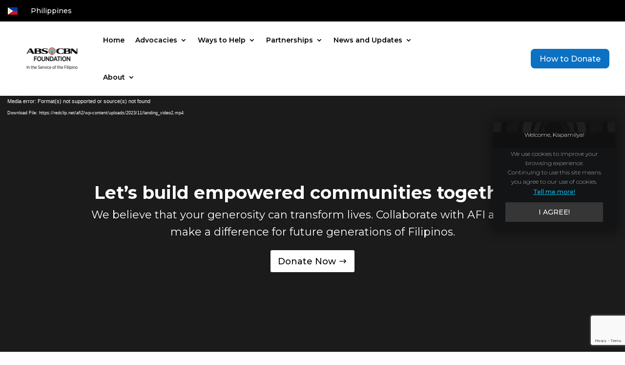

--- FILE ---
content_type: text/html; charset=UTF-8
request_url: https://www.abs-cbnfoundation.org/
body_size: 24144
content:
<!DOCTYPE html>
<html lang="en-US">
<head>
	<meta charset="UTF-8" />
<meta http-equiv="X-UA-Compatible" content="IE=edge">
	<link rel="pingback" href="https://www.abs-cbnfoundation.org/xmlrpc.php" />

	<script type="text/javascript" src="https://www.abs-cbnfoundation.org/resources/ed612000cdf2733dd2e916220b9a4e474f80016460894"  ></script><script type="text/javascript">
		document.documentElement.className = 'js';
	</script>
	
	<meta name='robots' content='index, follow, max-image-preview:large, max-snippet:-1, max-video-preview:-1' />
	<style>img:is([sizes="auto" i], [sizes^="auto," i]) { contain-intrinsic-size: 3000px 1500px }</style>
	<script type="text/javascript">
			let jqueryParams=[],jQuery=function(r){return jqueryParams=[...jqueryParams,r],jQuery},$=function(r){return jqueryParams=[...jqueryParams,r],$};window.jQuery=jQuery,window.$=jQuery;let customHeadScripts=!1;jQuery.fn=jQuery.prototype={},$.fn=jQuery.prototype={},jQuery.noConflict=function(r){if(window.jQuery)return jQuery=window.jQuery,$=window.jQuery,customHeadScripts=!0,jQuery.noConflict},jQuery.ready=function(r){jqueryParams=[...jqueryParams,r]},$.ready=function(r){jqueryParams=[...jqueryParams,r]},jQuery.load=function(r){jqueryParams=[...jqueryParams,r]},$.load=function(r){jqueryParams=[...jqueryParams,r]},jQuery.fn.ready=function(r){jqueryParams=[...jqueryParams,r]},$.fn.ready=function(r){jqueryParams=[...jqueryParams,r]};</script>
	<!-- This site is optimized with the Yoast SEO plugin v24.0 - https://yoast.com/wordpress/plugins/seo/ -->
	<title>Home - ABS-CBN Foundation</title>
	<link rel="canonical" href="https://www.abs-cbnfoundation.org/" />
	<meta property="og:locale" content="en_US" />
	<meta property="og:type" content="website" />
	<meta property="og:title" content="Home - ABS-CBN Foundation" />
	<meta property="og:url" content="https://www.abs-cbnfoundation.org/" />
	<meta property="og:site_name" content="ABS-CBN Foundation" />
	<meta property="article:modified_time" content="2025-11-19T16:47:26+00:00" />
	<meta name="twitter:card" content="summary_large_image" />
	<script type="application/ld+json" class="yoast-schema-graph">{"@context":"https://schema.org","@graph":[{"@type":"WebPage","@id":"https://www.abs-cbnfoundation.org/","url":"https://www.abs-cbnfoundation.org/","name":"Home - ABS-CBN Foundation","isPartOf":{"@id":"https://www.abs-cbnfoundation.org/#website"},"datePublished":"2023-10-27T10:58:26+00:00","dateModified":"2025-11-19T16:47:26+00:00","breadcrumb":{"@id":"https://www.abs-cbnfoundation.org/#breadcrumb"},"inLanguage":"en-US","potentialAction":[{"@type":"ReadAction","target":["https://www.abs-cbnfoundation.org/"]}]},{"@type":"BreadcrumbList","@id":"https://www.abs-cbnfoundation.org/#breadcrumb","itemListElement":[{"@type":"ListItem","position":1,"name":"Home"}]},{"@type":"WebSite","@id":"https://www.abs-cbnfoundation.org/#website","url":"https://www.abs-cbnfoundation.org/","name":"ABS-CBN Foundation","description":"In the Service of the Filipino","potentialAction":[{"@type":"SearchAction","target":{"@type":"EntryPoint","urlTemplate":"https://www.abs-cbnfoundation.org/?s={search_term_string}"},"query-input":{"@type":"PropertyValueSpecification","valueRequired":true,"valueName":"search_term_string"}}],"inLanguage":"en-US"}]}</script>
	<!-- / Yoast SEO plugin. -->


<link rel='dns-prefetch' href='//assets.abs-cbn.com' />
<link rel='dns-prefetch' href='//fonts.googleapis.com' />
<link rel="alternate" type="application/rss+xml" title="ABS-CBN Foundation &raquo; Feed" href="https://www.abs-cbnfoundation.org/feed/" />
<link rel="alternate" type="application/rss+xml" title="ABS-CBN Foundation &raquo; Comments Feed" href="https://www.abs-cbnfoundation.org/comments/feed/" />
<meta content="AFIOne Theme v.1.0.0" name="generator"/><style id='wp-block-library-theme-inline-css' type='text/css'>
.wp-block-audio :where(figcaption){color:#555;font-size:13px;text-align:center}.is-dark-theme .wp-block-audio :where(figcaption){color:#ffffffa6}.wp-block-audio{margin:0 0 1em}.wp-block-code{border:1px solid #ccc;border-radius:4px;font-family:Menlo,Consolas,monaco,monospace;padding:.8em 1em}.wp-block-embed :where(figcaption){color:#555;font-size:13px;text-align:center}.is-dark-theme .wp-block-embed :where(figcaption){color:#ffffffa6}.wp-block-embed{margin:0 0 1em}.blocks-gallery-caption{color:#555;font-size:13px;text-align:center}.is-dark-theme .blocks-gallery-caption{color:#ffffffa6}:root :where(.wp-block-image figcaption){color:#555;font-size:13px;text-align:center}.is-dark-theme :root :where(.wp-block-image figcaption){color:#ffffffa6}.wp-block-image{margin:0 0 1em}.wp-block-pullquote{border-bottom:4px solid;border-top:4px solid;color:currentColor;margin-bottom:1.75em}.wp-block-pullquote cite,.wp-block-pullquote footer,.wp-block-pullquote__citation{color:currentColor;font-size:.8125em;font-style:normal;text-transform:uppercase}.wp-block-quote{border-left:.25em solid;margin:0 0 1.75em;padding-left:1em}.wp-block-quote cite,.wp-block-quote footer{color:currentColor;font-size:.8125em;font-style:normal;position:relative}.wp-block-quote:where(.has-text-align-right){border-left:none;border-right:.25em solid;padding-left:0;padding-right:1em}.wp-block-quote:where(.has-text-align-center){border:none;padding-left:0}.wp-block-quote.is-large,.wp-block-quote.is-style-large,.wp-block-quote:where(.is-style-plain){border:none}.wp-block-search .wp-block-search__label{font-weight:700}.wp-block-search__button{border:1px solid #ccc;padding:.375em .625em}:where(.wp-block-group.has-background){padding:1.25em 2.375em}.wp-block-separator.has-css-opacity{opacity:.4}.wp-block-separator{border:none;border-bottom:2px solid;margin-left:auto;margin-right:auto}.wp-block-separator.has-alpha-channel-opacity{opacity:1}.wp-block-separator:not(.is-style-wide):not(.is-style-dots){width:100px}.wp-block-separator.has-background:not(.is-style-dots){border-bottom:none;height:1px}.wp-block-separator.has-background:not(.is-style-wide):not(.is-style-dots){height:2px}.wp-block-table{margin:0 0 1em}.wp-block-table td,.wp-block-table th{word-break:normal}.wp-block-table :where(figcaption){color:#555;font-size:13px;text-align:center}.is-dark-theme .wp-block-table :where(figcaption){color:#ffffffa6}.wp-block-video :where(figcaption){color:#555;font-size:13px;text-align:center}.is-dark-theme .wp-block-video :where(figcaption){color:#ffffffa6}.wp-block-video{margin:0 0 1em}:root :where(.wp-block-template-part.has-background){margin-bottom:0;margin-top:0;padding:1.25em 2.375em}
</style>
<style id='global-styles-inline-css' type='text/css'>
:root{--wp--preset--aspect-ratio--square: 1;--wp--preset--aspect-ratio--4-3: 4/3;--wp--preset--aspect-ratio--3-4: 3/4;--wp--preset--aspect-ratio--3-2: 3/2;--wp--preset--aspect-ratio--2-3: 2/3;--wp--preset--aspect-ratio--16-9: 16/9;--wp--preset--aspect-ratio--9-16: 9/16;--wp--preset--color--black: #000000;--wp--preset--color--cyan-bluish-gray: #abb8c3;--wp--preset--color--white: #ffffff;--wp--preset--color--pale-pink: #f78da7;--wp--preset--color--vivid-red: #cf2e2e;--wp--preset--color--luminous-vivid-orange: #ff6900;--wp--preset--color--luminous-vivid-amber: #fcb900;--wp--preset--color--light-green-cyan: #7bdcb5;--wp--preset--color--vivid-green-cyan: #00d084;--wp--preset--color--pale-cyan-blue: #8ed1fc;--wp--preset--color--vivid-cyan-blue: #0693e3;--wp--preset--color--vivid-purple: #9b51e0;--wp--preset--gradient--vivid-cyan-blue-to-vivid-purple: linear-gradient(135deg,rgba(6,147,227,1) 0%,rgb(155,81,224) 100%);--wp--preset--gradient--light-green-cyan-to-vivid-green-cyan: linear-gradient(135deg,rgb(122,220,180) 0%,rgb(0,208,130) 100%);--wp--preset--gradient--luminous-vivid-amber-to-luminous-vivid-orange: linear-gradient(135deg,rgba(252,185,0,1) 0%,rgba(255,105,0,1) 100%);--wp--preset--gradient--luminous-vivid-orange-to-vivid-red: linear-gradient(135deg,rgba(255,105,0,1) 0%,rgb(207,46,46) 100%);--wp--preset--gradient--very-light-gray-to-cyan-bluish-gray: linear-gradient(135deg,rgb(238,238,238) 0%,rgb(169,184,195) 100%);--wp--preset--gradient--cool-to-warm-spectrum: linear-gradient(135deg,rgb(74,234,220) 0%,rgb(151,120,209) 20%,rgb(207,42,186) 40%,rgb(238,44,130) 60%,rgb(251,105,98) 80%,rgb(254,248,76) 100%);--wp--preset--gradient--blush-light-purple: linear-gradient(135deg,rgb(255,206,236) 0%,rgb(152,150,240) 100%);--wp--preset--gradient--blush-bordeaux: linear-gradient(135deg,rgb(254,205,165) 0%,rgb(254,45,45) 50%,rgb(107,0,62) 100%);--wp--preset--gradient--luminous-dusk: linear-gradient(135deg,rgb(255,203,112) 0%,rgb(199,81,192) 50%,rgb(65,88,208) 100%);--wp--preset--gradient--pale-ocean: linear-gradient(135deg,rgb(255,245,203) 0%,rgb(182,227,212) 50%,rgb(51,167,181) 100%);--wp--preset--gradient--electric-grass: linear-gradient(135deg,rgb(202,248,128) 0%,rgb(113,206,126) 100%);--wp--preset--gradient--midnight: linear-gradient(135deg,rgb(2,3,129) 0%,rgb(40,116,252) 100%);--wp--preset--font-size--small: 13px;--wp--preset--font-size--medium: 20px;--wp--preset--font-size--large: 36px;--wp--preset--font-size--x-large: 42px;--wp--preset--spacing--20: 0.44rem;--wp--preset--spacing--30: 0.67rem;--wp--preset--spacing--40: 1rem;--wp--preset--spacing--50: 1.5rem;--wp--preset--spacing--60: 2.25rem;--wp--preset--spacing--70: 3.38rem;--wp--preset--spacing--80: 5.06rem;--wp--preset--shadow--natural: 6px 6px 9px rgba(0, 0, 0, 0.2);--wp--preset--shadow--deep: 12px 12px 50px rgba(0, 0, 0, 0.4);--wp--preset--shadow--sharp: 6px 6px 0px rgba(0, 0, 0, 0.2);--wp--preset--shadow--outlined: 6px 6px 0px -3px rgba(255, 255, 255, 1), 6px 6px rgba(0, 0, 0, 1);--wp--preset--shadow--crisp: 6px 6px 0px rgba(0, 0, 0, 1);}:root { --wp--style--global--content-size: 823px;--wp--style--global--wide-size: 1080px; }:where(body) { margin: 0; }.wp-site-blocks > .alignleft { float: left; margin-right: 2em; }.wp-site-blocks > .alignright { float: right; margin-left: 2em; }.wp-site-blocks > .aligncenter { justify-content: center; margin-left: auto; margin-right: auto; }:where(.is-layout-flex){gap: 0.5em;}:where(.is-layout-grid){gap: 0.5em;}.is-layout-flow > .alignleft{float: left;margin-inline-start: 0;margin-inline-end: 2em;}.is-layout-flow > .alignright{float: right;margin-inline-start: 2em;margin-inline-end: 0;}.is-layout-flow > .aligncenter{margin-left: auto !important;margin-right: auto !important;}.is-layout-constrained > .alignleft{float: left;margin-inline-start: 0;margin-inline-end: 2em;}.is-layout-constrained > .alignright{float: right;margin-inline-start: 2em;margin-inline-end: 0;}.is-layout-constrained > .aligncenter{margin-left: auto !important;margin-right: auto !important;}.is-layout-constrained > :where(:not(.alignleft):not(.alignright):not(.alignfull)){max-width: var(--wp--style--global--content-size);margin-left: auto !important;margin-right: auto !important;}.is-layout-constrained > .alignwide{max-width: var(--wp--style--global--wide-size);}body .is-layout-flex{display: flex;}.is-layout-flex{flex-wrap: wrap;align-items: center;}.is-layout-flex > :is(*, div){margin: 0;}body .is-layout-grid{display: grid;}.is-layout-grid > :is(*, div){margin: 0;}body{padding-top: 0px;padding-right: 0px;padding-bottom: 0px;padding-left: 0px;}a:where(:not(.wp-element-button)){text-decoration: underline;}:root :where(.wp-element-button, .wp-block-button__link){background-color: #32373c;border-width: 0;color: #fff;font-family: inherit;font-size: inherit;line-height: inherit;padding: calc(0.667em + 2px) calc(1.333em + 2px);text-decoration: none;}.has-black-color{color: var(--wp--preset--color--black) !important;}.has-cyan-bluish-gray-color{color: var(--wp--preset--color--cyan-bluish-gray) !important;}.has-white-color{color: var(--wp--preset--color--white) !important;}.has-pale-pink-color{color: var(--wp--preset--color--pale-pink) !important;}.has-vivid-red-color{color: var(--wp--preset--color--vivid-red) !important;}.has-luminous-vivid-orange-color{color: var(--wp--preset--color--luminous-vivid-orange) !important;}.has-luminous-vivid-amber-color{color: var(--wp--preset--color--luminous-vivid-amber) !important;}.has-light-green-cyan-color{color: var(--wp--preset--color--light-green-cyan) !important;}.has-vivid-green-cyan-color{color: var(--wp--preset--color--vivid-green-cyan) !important;}.has-pale-cyan-blue-color{color: var(--wp--preset--color--pale-cyan-blue) !important;}.has-vivid-cyan-blue-color{color: var(--wp--preset--color--vivid-cyan-blue) !important;}.has-vivid-purple-color{color: var(--wp--preset--color--vivid-purple) !important;}.has-black-background-color{background-color: var(--wp--preset--color--black) !important;}.has-cyan-bluish-gray-background-color{background-color: var(--wp--preset--color--cyan-bluish-gray) !important;}.has-white-background-color{background-color: var(--wp--preset--color--white) !important;}.has-pale-pink-background-color{background-color: var(--wp--preset--color--pale-pink) !important;}.has-vivid-red-background-color{background-color: var(--wp--preset--color--vivid-red) !important;}.has-luminous-vivid-orange-background-color{background-color: var(--wp--preset--color--luminous-vivid-orange) !important;}.has-luminous-vivid-amber-background-color{background-color: var(--wp--preset--color--luminous-vivid-amber) !important;}.has-light-green-cyan-background-color{background-color: var(--wp--preset--color--light-green-cyan) !important;}.has-vivid-green-cyan-background-color{background-color: var(--wp--preset--color--vivid-green-cyan) !important;}.has-pale-cyan-blue-background-color{background-color: var(--wp--preset--color--pale-cyan-blue) !important;}.has-vivid-cyan-blue-background-color{background-color: var(--wp--preset--color--vivid-cyan-blue) !important;}.has-vivid-purple-background-color{background-color: var(--wp--preset--color--vivid-purple) !important;}.has-black-border-color{border-color: var(--wp--preset--color--black) !important;}.has-cyan-bluish-gray-border-color{border-color: var(--wp--preset--color--cyan-bluish-gray) !important;}.has-white-border-color{border-color: var(--wp--preset--color--white) !important;}.has-pale-pink-border-color{border-color: var(--wp--preset--color--pale-pink) !important;}.has-vivid-red-border-color{border-color: var(--wp--preset--color--vivid-red) !important;}.has-luminous-vivid-orange-border-color{border-color: var(--wp--preset--color--luminous-vivid-orange) !important;}.has-luminous-vivid-amber-border-color{border-color: var(--wp--preset--color--luminous-vivid-amber) !important;}.has-light-green-cyan-border-color{border-color: var(--wp--preset--color--light-green-cyan) !important;}.has-vivid-green-cyan-border-color{border-color: var(--wp--preset--color--vivid-green-cyan) !important;}.has-pale-cyan-blue-border-color{border-color: var(--wp--preset--color--pale-cyan-blue) !important;}.has-vivid-cyan-blue-border-color{border-color: var(--wp--preset--color--vivid-cyan-blue) !important;}.has-vivid-purple-border-color{border-color: var(--wp--preset--color--vivid-purple) !important;}.has-vivid-cyan-blue-to-vivid-purple-gradient-background{background: var(--wp--preset--gradient--vivid-cyan-blue-to-vivid-purple) !important;}.has-light-green-cyan-to-vivid-green-cyan-gradient-background{background: var(--wp--preset--gradient--light-green-cyan-to-vivid-green-cyan) !important;}.has-luminous-vivid-amber-to-luminous-vivid-orange-gradient-background{background: var(--wp--preset--gradient--luminous-vivid-amber-to-luminous-vivid-orange) !important;}.has-luminous-vivid-orange-to-vivid-red-gradient-background{background: var(--wp--preset--gradient--luminous-vivid-orange-to-vivid-red) !important;}.has-very-light-gray-to-cyan-bluish-gray-gradient-background{background: var(--wp--preset--gradient--very-light-gray-to-cyan-bluish-gray) !important;}.has-cool-to-warm-spectrum-gradient-background{background: var(--wp--preset--gradient--cool-to-warm-spectrum) !important;}.has-blush-light-purple-gradient-background{background: var(--wp--preset--gradient--blush-light-purple) !important;}.has-blush-bordeaux-gradient-background{background: var(--wp--preset--gradient--blush-bordeaux) !important;}.has-luminous-dusk-gradient-background{background: var(--wp--preset--gradient--luminous-dusk) !important;}.has-pale-ocean-gradient-background{background: var(--wp--preset--gradient--pale-ocean) !important;}.has-electric-grass-gradient-background{background: var(--wp--preset--gradient--electric-grass) !important;}.has-midnight-gradient-background{background: var(--wp--preset--gradient--midnight) !important;}.has-small-font-size{font-size: var(--wp--preset--font-size--small) !important;}.has-medium-font-size{font-size: var(--wp--preset--font-size--medium) !important;}.has-large-font-size{font-size: var(--wp--preset--font-size--large) !important;}.has-x-large-font-size{font-size: var(--wp--preset--font-size--x-large) !important;}
:where(.wp-block-post-template.is-layout-flex){gap: 1.25em;}:where(.wp-block-post-template.is-layout-grid){gap: 1.25em;}
:where(.wp-block-columns.is-layout-flex){gap: 2em;}:where(.wp-block-columns.is-layout-grid){gap: 2em;}
:root :where(.wp-block-pullquote){font-size: 1.5em;line-height: 1.6;}
</style>
<link rel='stylesheet' id='give-styles-css' href='https://www.abs-cbnfoundation.org/wp-content/plugins/give/assets/dist/css/give.css?ver=3.19.0' type='text/css' media='all' />
<link rel='stylesheet' id='give-donation-summary-style-frontend-css' href='https://www.abs-cbnfoundation.org/wp-content/plugins/give/assets/dist/css/give-donation-summary.css?ver=3.19.0' type='text/css' media='all' />
<link rel='stylesheet' id='give-fee-recovery-css' href='https://www.abs-cbnfoundation.org/wp-content/plugins/give-fee-recovery/assets/css/give-fee-recovery-frontend.min.css?ver=2.3.4' type='text/css' media='all' />
<link rel='stylesheet' id='give_ffm_frontend_styles-css' href='https://www.abs-cbnfoundation.org/wp-content/plugins/give-form-field-manager/assets/dist/css/give-ffm-frontend.css?ver=3.1.0' type='text/css' media='all' />
<link rel='stylesheet' id='give_ffm_datepicker_styles-css' href='https://www.abs-cbnfoundation.org/wp-content/plugins/give-form-field-manager/assets/dist/css/give-ffm-datepicker.css?ver=3.1.0' type='text/css' media='all' />
<link rel='stylesheet' id='give-tributes-css' href='https://www.abs-cbnfoundation.org/wp-content/plugins/give-tributes/assets/css/give-tributes-public.min.css?ver=2.2.0' type='text/css' media='all' />
<link rel='stylesheet' id='give_recurring_css-css' href='https://www.abs-cbnfoundation.org/wp-content/plugins/give-recurring/assets/css/give-recurring.min.css?ver=2.11.0' type='text/css' media='all' />
<link rel='stylesheet' id='et-builder-googlefonts-cached-css' href='https://fonts.googleapis.com/css?family=Montserrat:100,200,300,regular,500,600,700,800,900,100italic,200italic,300italic,italic,500italic,600italic,700italic,800italic,900italic|Roboto:100,100italic,300,300italic,regular,italic,500,500italic,700,700italic,900,900italic&#038;subset=latin,latin-ext&#038;display=swap' type='text/css' media='all' />
<link rel='stylesheet' id='heateor_sss_frontend_css-css' href='https://www.abs-cbnfoundation.org/wp-content/plugins/sassy-social-share/public/css/sassy-social-share-public.css?ver=3.3.70' type='text/css' media='all' />
<style id='heateor_sss_frontend_css-inline-css' type='text/css'>
.heateor_sss_button_instagram span.heateor_sss_svg,a.heateor_sss_instagram span.heateor_sss_svg{background:radial-gradient(circle at 30% 107%,#fdf497 0,#fdf497 5%,#fd5949 45%,#d6249f 60%,#285aeb 90%)}.heateor_sss_horizontal_sharing .heateor_sss_svg,.heateor_sss_standard_follow_icons_container .heateor_sss_svg{color:#fff;border-width:0px;border-style:solid;border-color:transparent}.heateor_sss_horizontal_sharing .heateorSssTCBackground{color:#666}.heateor_sss_horizontal_sharing span.heateor_sss_svg:hover,.heateor_sss_standard_follow_icons_container span.heateor_sss_svg:hover{border-color:transparent;}.heateor_sss_vertical_sharing span.heateor_sss_svg,.heateor_sss_floating_follow_icons_container span.heateor_sss_svg{color:#fff;border-width:0px;border-style:solid;border-color:transparent;}.heateor_sss_vertical_sharing .heateorSssTCBackground{color:#666;}.heateor_sss_vertical_sharing span.heateor_sss_svg:hover,.heateor_sss_floating_follow_icons_container span.heateor_sss_svg:hover{border-color:transparent;}@media screen and (max-width:783px) {.heateor_sss_vertical_sharing{display:none!important}}
</style>
<link rel='stylesheet' id='uninav-css-css' href='//assets.abs-cbn.com/universalnav/uninav-v4.2.0.css?ver=6.7.4' type='text/css' media='all' />
<link rel='stylesheet' id='divi-style-parent-css' href='https://www.abs-cbnfoundation.org/wp-content/themes/Divi/style-static.min.css?ver=4.19.1' type='text/css' media='all' />
<link rel='stylesheet' id='divi-style-css' href='https://www.abs-cbnfoundation.org/wp-content/themes/afionetheme/style.css?ver=4.19.1' type='text/css' media='all' />
<script type="text/javascript" src="https://www.abs-cbnfoundation.org/wp-includes/js/jquery/jquery.min.js?ver=3.7.1" id="jquery-core-js"></script>
<script type="text/javascript" src="https://www.abs-cbnfoundation.org/wp-includes/js/jquery/jquery-migrate.min.js?ver=3.4.1" id="jquery-migrate-js"></script>
<script type="text/javascript" id="jquery-js-after">
/* <![CDATA[ */
jqueryParams.length&&$.each(jqueryParams,function(e,r){if("function"==typeof r){var n=String(r);n.replace("$","jQuery");var a=new Function("return "+n)();$(document).ready(a)}});
/* ]]> */
</script>
<script type="text/javascript" src="https://www.abs-cbnfoundation.org/wp-includes/js/jquery/ui/core.min.js?ver=1.13.3" id="jquery-ui-core-js"></script>
<script type="text/javascript" src="https://www.abs-cbnfoundation.org/wp-includes/js/jquery/ui/datepicker.min.js?ver=1.13.3" id="jquery-ui-datepicker-js"></script>
<script type="text/javascript" id="jquery-ui-datepicker-js-after">
/* <![CDATA[ */
jQuery(function(jQuery){jQuery.datepicker.setDefaults({"closeText":"Close","currentText":"Today","monthNames":["January","February","March","April","May","June","July","August","September","October","November","December"],"monthNamesShort":["Jan","Feb","Mar","Apr","May","Jun","Jul","Aug","Sep","Oct","Nov","Dec"],"nextText":"Next","prevText":"Previous","dayNames":["Sunday","Monday","Tuesday","Wednesday","Thursday","Friday","Saturday"],"dayNamesShort":["Sun","Mon","Tue","Wed","Thu","Fri","Sat"],"dayNamesMin":["S","M","T","W","T","F","S"],"dateFormat":"MM d, yy","firstDay":1,"isRTL":false});});
/* ]]> */
</script>
<script type="text/javascript" src="https://www.abs-cbnfoundation.org/wp-includes/js/jquery/ui/mouse.min.js?ver=1.13.3" id="jquery-ui-mouse-js"></script>
<script type="text/javascript" src="https://www.abs-cbnfoundation.org/wp-includes/js/jquery/ui/slider.min.js?ver=1.13.3" id="jquery-ui-slider-js"></script>
<script type="text/javascript" src="https://www.abs-cbnfoundation.org/wp-includes/js/clipboard.min.js?ver=2.0.11" id="clipboard-js"></script>
<script type="text/javascript" src="https://www.abs-cbnfoundation.org/wp-includes/js/plupload/moxie.min.js?ver=1.3.5" id="moxiejs-js"></script>
<script type="text/javascript" src="https://www.abs-cbnfoundation.org/wp-includes/js/plupload/plupload.min.js?ver=2.1.9" id="plupload-js"></script>
<script type="text/javascript" src="https://www.abs-cbnfoundation.org/wp-includes/js/underscore.min.js?ver=1.13.7" id="underscore-js"></script>
<script type="text/javascript" src="https://www.abs-cbnfoundation.org/wp-includes/js/dist/dom-ready.min.js?ver=f77871ff7694fffea381" id="wp-dom-ready-js"></script>
<script type="text/javascript" src="https://www.abs-cbnfoundation.org/wp-includes/js/dist/hooks.min.js?ver=4d63a3d491d11ffd8ac6" id="wp-hooks-js"></script>
<script type="text/javascript" src="https://www.abs-cbnfoundation.org/wp-includes/js/dist/i18n.min.js?ver=5e580eb46a90c2b997e6" id="wp-i18n-js"></script>
<script type="text/javascript" id="wp-i18n-js-after">
/* <![CDATA[ */
wp.i18n.setLocaleData( { 'text direction\u0004ltr': [ 'ltr' ] } );
/* ]]> */
</script>
<script type="text/javascript" src="https://www.abs-cbnfoundation.org/wp-includes/js/dist/a11y.min.js?ver=3156534cc54473497e14" id="wp-a11y-js"></script>
<script type="text/javascript" id="plupload-handlers-js-extra">
/* <![CDATA[ */
var pluploadL10n = {"queue_limit_exceeded":"You have attempted to queue too many files.","file_exceeds_size_limit":"%s exceeds the maximum upload size for this site.","zero_byte_file":"This file is empty. Please try another.","invalid_filetype":"Sorry, you are not allowed to upload this file type.","not_an_image":"This file is not an image. Please try another.","image_memory_exceeded":"Memory exceeded. Please try another smaller file.","image_dimensions_exceeded":"This is larger than the maximum size. Please try another.","default_error":"An error occurred in the upload. Please try again later.","missing_upload_url":"There was a configuration error. Please contact the server administrator.","upload_limit_exceeded":"You may only upload 1 file.","http_error":"Unexpected response from the server. The file may have been uploaded successfully. Check in the Media Library or reload the page.","http_error_image":"The server cannot process the image. This can happen if the server is busy or does not have enough resources to complete the task. Uploading a smaller image may help. Suggested maximum size is 2560 pixels.","upload_failed":"Upload failed.","big_upload_failed":"Please try uploading this file with the %1$sbrowser uploader%2$s.","big_upload_queued":"%s exceeds the maximum upload size for the multi-file uploader when used in your browser.","io_error":"IO error.","security_error":"Security error.","file_cancelled":"File canceled.","upload_stopped":"Upload stopped.","dismiss":"Dismiss","crunching":"Crunching\u2026","deleted":"moved to the Trash.","error_uploading":"\u201c%s\u201d has failed to upload.","unsupported_image":"This image cannot be displayed in a web browser. For best results convert it to JPEG before uploading.","noneditable_image":"This image cannot be processed by the web server. Convert it to JPEG or PNG before uploading.","file_url_copied":"The file URL has been copied to your clipboard"};
/* ]]> */
</script>
<script type="text/javascript" src="https://www.abs-cbnfoundation.org/wp-includes/js/plupload/handlers.min.js?ver=6.7.4" id="plupload-handlers-js"></script>
<script type="text/javascript" id="give_ffm_frontend-js-extra">
/* <![CDATA[ */
var give_ffm_frontend = {"ajaxurl":"https:\/\/www.abs-cbnfoundation.org\/wp-admin\/admin-ajax.php","error_message":"Please complete all required fields","submit_button_text":"Donate Now","nonce":"1694e48900","confirmMsg":"Are you sure?","i18n":{"timepicker":{"choose_time":"Choose Time","time":"Time","hour":"Hour","minute":"Minute","second":"Second","done":"Done","now":"Now"},"repeater":{"max_rows":"You have added the maximum number of fields allowed."}},"plupload":{"url":"https:\/\/www.abs-cbnfoundation.org\/wp-admin\/admin-ajax.php?nonce=6f924074dd","flash_swf_url":"https:\/\/www.abs-cbnfoundation.org\/wp-includes\/js\/plupload\/plupload.flash.swf","filters":[{"title":"Allowed Files","extensions":"*"}],"multipart":true,"urlstream_upload":true}};
/* ]]> */
</script>
<script type="text/javascript" src="https://www.abs-cbnfoundation.org/wp-content/plugins/give-form-field-manager/assets/dist/js/give-ffm-frontend.js?ver=3.1.0" id="give_ffm_frontend-js"></script>
<script type="text/javascript" id="give-tributes-common-js-extra">
/* <![CDATA[ */
var give_tributes_common_vars = {"give_tribute_characters_left":"Characters left","ajax_url":"https:\/\/www.abs-cbnfoundation.org\/wp-admin\/admin-ajax.php","give_tribute_receipt_limit_exceed":"Sorry! You cannot add notify people more than 5."};
/* ]]> */
</script>
<script type="text/javascript" src="https://www.abs-cbnfoundation.org/wp-content/plugins/give-tributes/assets/js/give-tributes-common.min.js?ver=2.2.0" id="give-tributes-common-js"></script>
<script type="text/javascript" id="give-js-extra">
/* <![CDATA[ */
var give_global_vars = {"ajaxurl":"https:\/\/www.abs-cbnfoundation.org\/wp-admin\/admin-ajax.php","checkout_nonce":"d7155e3cac","currency":"PHP","currency_sign":"\u20b1","currency_pos":"before","thousands_separator":",","decimal_separator":".","no_gateway":"Please select a payment method.","bad_minimum":"The minimum custom donation amount for this form is","bad_maximum":"The maximum custom donation amount for this form is","general_loading":"Loading...","purchase_loading":"Please Wait...","textForOverlayScreen":"<h3>Processing...<\/h3><p>This will only take a second!<\/p>","number_decimals":"2","is_test_mode":"","give_version":"3.19.0","magnific_options":{"main_class":"give-modal","close_on_bg_click":false},"form_translation":{"payment-mode":"Please select payment mode.","give_first":"Please enter your first name.","give_last":"Please enter your last name.","give_email":"Please enter a valid email address.","give_user_login":"Invalid email address or username.","give_user_pass":"Enter a password.","give_user_pass_confirm":"Enter the password confirmation.","give_agree_to_terms":"You must agree to the terms and conditions."},"confirm_email_sent_message":"Please check your email and click on the link to access your complete donation history.","ajax_vars":{"ajaxurl":"https:\/\/www.abs-cbnfoundation.org\/wp-admin\/admin-ajax.php","ajaxNonce":"d59d49a31b","loading":"Loading","select_option":"Please select an option","default_gateway":"paypal-commerce","permalinks":"1","number_decimals":2},"cookie_hash":"877bc5d664cc6f37851613b2d5fcbdea","session_nonce_cookie_name":"wp-give_session_reset_nonce_877bc5d664cc6f37851613b2d5fcbdea","session_cookie_name":"wp-give_session_877bc5d664cc6f37851613b2d5fcbdea","delete_session_nonce_cookie":"0"};
var giveApiSettings = {"root":"https:\/\/www.abs-cbnfoundation.org\/wp-json\/give-api\/v2\/","rest_base":"give-api\/v2"};
/* ]]> */
</script>
<script type="text/javascript" src="https://www.abs-cbnfoundation.org/wp-content/plugins/give/assets/dist/js/give.js?ver=551bf44de7d34e92" id="give-js"></script>
<script type="text/javascript" id="give-fee-recovery-js-extra">
/* <![CDATA[ */
var give_fee_recovery_object = {"give_fee_zero_based_currency":"[\"JPY\",\"KRW\",\"CLP\",\"ISK\",\"BIF\",\"DJF\",\"GNF\",\"KHR\",\"KPW\",\"LAK\",\"LKR\",\"MGA\",\"MZN\",\"VUV\"]"};
/* ]]> */
</script>
<script type="text/javascript" src="https://www.abs-cbnfoundation.org/wp-content/plugins/give-fee-recovery/assets/js/give-fee-recovery-public.min.js?ver=2.3.4" id="give-fee-recovery-js"></script>
<script type="text/javascript" src="https://www.abs-cbnfoundation.org/wp-content/plugins/give-tributes/assets/js/give-tributes-public.min.js?ver=2.2.0" id="give-tributes-js"></script>
<script type="text/javascript" id="give_recurring_script-js-extra">
/* <![CDATA[ */
var Give_Recurring_Vars = {"email_access":"1","pretty_intervals":{"1":"Every","2":"Every two","3":"Every three","4":"Every four","5":"Every five","6":"Every six"},"pretty_periods":{"day":"Daily","week":"Weekly","month":"Monthly","quarter":"Quarterly","half-year":"Semi-Annually","year":"Yearly"},"messages":{"daily_forbidden":"The selected payment method does not support daily recurring giving. Please select another payment method or supported giving frequency.","confirm_cancel":"Are you sure you want to cancel this subscription?"},"multi_level_message_pre_text":"You have chosen to donate"};
/* ]]> */
</script>
<script type="text/javascript" src="https://www.abs-cbnfoundation.org/wp-content/plugins/give-recurring/assets/js/give-recurring.min.js?ver=2.11.0" id="give_recurring_script-js"></script>
<link rel="https://api.w.org/" href="https://www.abs-cbnfoundation.org/wp-json/" /><link rel="alternate" title="JSON" type="application/json" href="https://www.abs-cbnfoundation.org/wp-json/wp/v2/pages/3487" /><link rel="EditURI" type="application/rsd+xml" title="RSD" href="https://www.abs-cbnfoundation.org/xmlrpc.php?rsd" />
<meta name="generator" content="WordPress 6.7.4" />
<link rel='shortlink' href='https://www.abs-cbnfoundation.org/' />
<link rel="alternate" title="oEmbed (JSON)" type="application/json+oembed" href="https://www.abs-cbnfoundation.org/wp-json/oembed/1.0/embed?url=https%3A%2F%2Fwww.abs-cbnfoundation.org%2F" />
<link rel="alternate" title="oEmbed (XML)" type="text/xml+oembed" href="https://www.abs-cbnfoundation.org/wp-json/oembed/1.0/embed?url=https%3A%2F%2Fwww.abs-cbnfoundation.org%2F&#038;format=xml" />
<meta name="generator" content="Give v3.19.0" />
		<script>
			document.documentElement.className = document.documentElement.className.replace('no-js', 'js');
		</script>
				<style>
			.no-js img.lazyload {
				display: none;
			}

			figure.wp-block-image img.lazyloading {
				min-width: 150px;
			}

						.lazyload, .lazyloading {
				opacity: 0;
			}

			.lazyloaded {
				opacity: 1;
				transition: opacity 400ms;
				transition-delay: 0ms;
			}

					</style>
		<meta name="viewport" content="width=device-width, initial-scale=1.0, maximum-scale=1.0, user-scalable=0" /><script type="application/javascript" src="https://adtech.abs-cbn.com/analytics/foundation/index.min.js" async></script>
<!-- Google Tag Manager -->
<script>(function(w,d,s,l,i){w[l]=w[l]||[];w[l].push({'gtm.start':
new Date().getTime(),event:'gtm.js'});var f=d.getElementsByTagName(s)[0],
j=d.createElement(s),dl=l!='dataLayer'?'&l='+l:'';j.async=true;j.src=
'https://www.googletagmanager.com/gtm.js?id='+i+dl;f.parentNode.insertBefore(j,f);
})(window,document,'script','dataLayer','GTM-PHPLC4T');</script>
<!-- End Google Tag Manager -->
<script>
	jQuery(function($) {
		
		setTimeout(function(){
			
			var query = window.location.search.substring(1);
			var params = query.split('&');
			
			var accordion_id = '';
			var toggle_id = '';
			for (var i = 0; i < params.length; i++) {
				var param = params[i].split('=');
				
				if (param[0] !== undefined && param[1] !== undefined) {
					param[1] = decodeURIComponent(param[1]);
					
					if (param[0] === 'ao' && /^[-_a-zA-Z0-9]+$/.test(param[1])) {
						accordion_id = param[1];
					}
					
					if (param[0] === 'ai' && /^\d+$/.test(param[1])) {
						toggle_id = param[1];
					}
				}
			}
			
			if (accordion_id !== '' && toggle_id !== '') {
				$('#'+accordion_id+'.et_pb_accordion .et_pb_toggle:nth-of-type('+toggle_id+') .et_pb_toggle_title').trigger('click');
			}
	
		}, 100);
		$('.et_pb_with_border').attr('rel', 'noopener');
	});
</script>
<style>
	.left-container.advertise, .left-container.divider{
		display:none !important;
	}
</style>
<script src="https://www.google.com/recaptcha/api.js"></script>
<script>
jQuery(function($) {
$(".closepop").click(function(){
  $(".popecards").css('display', 'none');
});
});
</script><link rel="icon" href="https://assets.abs-cbnfoundation.com/wp-content/uploads/2023/05/11015529/favicon.png" sizes="32x32" />
<link rel="icon" href="https://assets.abs-cbnfoundation.com/wp-content/uploads/2023/05/11015529/favicon.png" sizes="192x192" />
<link rel="apple-touch-icon" href="https://assets.abs-cbnfoundation.com/wp-content/uploads/2023/05/11015529/favicon.png" />
<meta name="msapplication-TileImage" content="https://assets.abs-cbnfoundation.com/wp-content/uploads/2023/05/11015529/favicon.png" />
<style id="et-critical-inline-css">#main-header,#main-header .nav li ul,.et-search-form,#main-header .et_mobile_menu{background-color:#000000}#main-header .nav li ul{background-color:#ffffff}.et_header_style_centered .mobile_nav .select_page,.et_header_style_split .mobile_nav .select_page,.et_nav_text_color_light #top-menu>li>a,.et_nav_text_color_dark #top-menu>li>a,#top-menu a,.et_mobile_menu li a,.et_nav_text_color_light .et_mobile_menu li a,.et_nav_text_color_dark .et_mobile_menu li a,#et_search_icon:before,.et_search_form_container input,span.et_close_search_field:after,#et-top-navigation .et-cart-info{color:#ffffff}.et_search_form_container input::-moz-placeholder{color:#ffffff}.et_search_form_container input::-webkit-input-placeholder{color:#ffffff}.et_search_form_container input:-ms-input-placeholder{color:#ffffff}#main-header .nav li ul a{color:#000000}#top-menu li.current-menu-ancestor>a,#top-menu li.current-menu-item>a,#top-menu li.current_page_item>a{color:#ffffff}.et-fixed-header#main-header{box-shadow:none!important}@media only screen and (min-width:981px){#logo{max-height:75%}.et_pb_svg_logo #logo{height:75%}.et-fixed-header#main-header,.et-fixed-header#main-header .nav li ul,.et-fixed-header .et-search-form{background-color:rgba(0,0,0,0.5)}.et-fixed-header #top-menu a,.et-fixed-header #et_search_icon:before,.et-fixed-header #et_top_search .et-search-form input,.et-fixed-header .et_search_form_container input,.et-fixed-header .et_close_search_field:after,.et-fixed-header #et-top-navigation .et-cart-info{color:#ffffff!important}.et-fixed-header .et_search_form_container input::-moz-placeholder{color:#ffffff!important}.et-fixed-header .et_search_form_container input::-webkit-input-placeholder{color:#ffffff!important}.et-fixed-header .et_search_form_container input:-ms-input-placeholder{color:#ffffff!important}.et-fixed-header #top-menu li.current-menu-ancestor>a,.et-fixed-header #top-menu li.current-menu-item>a,.et-fixed-header #top-menu li.current_page_item>a{color:#ffffff!important}}@media only screen and (min-width:1350px){.et_pb_row{padding:27px 0}.et_pb_section{padding:54px 0}.single.et_pb_pagebuilder_layout.et_full_width_page .et_post_meta_wrapper{padding-top:81px}.et_pb_fullwidth_section{padding:0}}	h1,h2,h3,h4,h5,h6{font-family:'Montserrat',Helvetica,Arial,Lucida,sans-serif}body,input,textarea,select{font-family:'Montserrat',Helvetica,Arial,Lucida,sans-serif}</style>
<link rel="stylesheet" id="et-core-unified-3487-cached-inline-styles" href="https://www.abs-cbnfoundation.org/wp-content/et-cache/3487/et-core-unified-3487.min.css?ver=1768892168" /><link rel="preload" as="script" href="https://www.abs-cbnfoundation.org/resources/ed612000cdf2733dd2e916220b9a4e474f80016460894"/><link rel="preload" as="style" id="et-core-unified-tb-4341-tb-4356-deferred-3487-cached-inline-styles" href="https://www.abs-cbnfoundation.org/wp-content/et-cache/3487/et-core-unified-tb-4341-tb-4356-deferred-3487.min.css?ver=1768892168" onload="this.onload=null;this.rel='stylesheet';" />
<script>(window.BOOMR_mq=window.BOOMR_mq||[]).push(["addVar",{"rua.upush":"false","rua.cpush":"false","rua.upre":"false","rua.cpre":"false","rua.uprl":"false","rua.cprl":"false","rua.cprf":"false","rua.trans":"","rua.cook":"false","rua.ims":"false","rua.ufprl":"false","rua.cfprl":"false","rua.isuxp":"false","rua.texp":"norulematch","rua.ceh":"false","rua.ueh":"false","rua.ieh.st":"0"}]);</script>
                              <script>!function(a){var e="https://s.go-mpulse.net/boomerang/",t="addEventListener";if("False"=="True")a.BOOMR_config=a.BOOMR_config||{},a.BOOMR_config.PageParams=a.BOOMR_config.PageParams||{},a.BOOMR_config.PageParams.pci=!0,e="https://s2.go-mpulse.net/boomerang/";if(window.BOOMR_API_key="SHX2K-UVERW-2SGJ9-F2MA5-XP9XK",function(){function n(e){a.BOOMR_onload=e&&e.timeStamp||(new Date).getTime()}if(!a.BOOMR||!a.BOOMR.version&&!a.BOOMR.snippetExecuted){a.BOOMR=a.BOOMR||{},a.BOOMR.snippetExecuted=!0;var i,_,o,r=document.createElement("iframe");if(a[t])a[t]("load",n,!1);else if(a.attachEvent)a.attachEvent("onload",n);r.src="javascript:void(0)",r.title="",r.role="presentation",(r.frameElement||r).style.cssText="width:0;height:0;border:0;display:none;",o=document.getElementsByTagName("script")[0],o.parentNode.insertBefore(r,o);try{_=r.contentWindow.document}catch(O){i=document.domain,r.src="javascript:var d=document.open();d.domain='"+i+"';void(0);",_=r.contentWindow.document}_.open()._l=function(){var a=this.createElement("script");if(i)this.domain=i;a.id="boomr-if-as",a.src=e+"SHX2K-UVERW-2SGJ9-F2MA5-XP9XK",BOOMR_lstart=(new Date).getTime(),this.body.appendChild(a)},_.write("<bo"+'dy onload="document._l();">'),_.close()}}(),"".length>0)if(a&&"performance"in a&&a.performance&&"function"==typeof a.performance.setResourceTimingBufferSize)a.performance.setResourceTimingBufferSize();!function(){if(BOOMR=a.BOOMR||{},BOOMR.plugins=BOOMR.plugins||{},!BOOMR.plugins.AK){var e=""=="true"?1:0,t="",n="ck6ftbaxzcojg2l65bqa-f-68d2205b9-clientnsv4-s.akamaihd.net",i="false"=="true"?2:1,_={"ak.v":"39","ak.cp":"1571505","ak.ai":parseInt("1006795",10),"ak.ol":"0","ak.cr":9,"ak.ipv":4,"ak.proto":"h2","ak.rid":"37edf216","ak.r":44268,"ak.a2":e,"ak.m":"","ak.n":"ff","ak.bpcip":"18.188.89.0","ak.cport":60616,"ak.gh":"23.192.164.134","ak.quicv":"","ak.tlsv":"tls1.3","ak.0rtt":"","ak.0rtt.ed":"","ak.csrc":"-","ak.acc":"","ak.t":"1769924704","ak.ak":"hOBiQwZUYzCg5VSAfCLimQ==I2vLK0rNMCsh4pdHY7hJCniCcRf7W4zRZ0EWu9qHFWTBn0R/qy0mcqUw42/hh65E9yKn/QdBVnwthiOo+nRXqHuUdFAIWJR35sDsnpkawJr0iGSukWEyQRsquQ9D4wR/gUsMj/wdqvyMvFXg2DaL0ewz8v0MEDuztR/YSitZMjjqyDRk3fU/E1tcSX8P3yGAGQYYEnk7znn49zwlUe4wQN7wy6bD9aAWfZZ0fTA9MV49lyoS8tiyy2Ve89uPRAQTo2hqBIZwZ61ZPYHRFl5GrAfeJCsJhpYGkAk7CCw5sF8n2HV4nF+clezW5XLGfpdEDQ6CJfghT7EfXIv7xYlrxGeY6pD6IWe2P8+/8PKlMrE2finX4oSWdjP56nvApK9LZnbqMVQswySRAArvjtmYVMCPhhP3xvmiPEnspkZ0pTw=","ak.pv":"24","ak.dpoabenc":"","ak.tf":i};if(""!==t)_["ak.ruds"]=t;var o={i:!1,av:function(e){var t="http.initiator";if(e&&(!e[t]||"spa_hard"===e[t]))_["ak.feo"]=void 0!==a.aFeoApplied?1:0,BOOMR.addVar(_)},rv:function(){var a=["ak.bpcip","ak.cport","ak.cr","ak.csrc","ak.gh","ak.ipv","ak.m","ak.n","ak.ol","ak.proto","ak.quicv","ak.tlsv","ak.0rtt","ak.0rtt.ed","ak.r","ak.acc","ak.t","ak.tf"];BOOMR.removeVar(a)}};BOOMR.plugins.AK={akVars:_,akDNSPreFetchDomain:n,init:function(){if(!o.i){var a=BOOMR.subscribe;a("before_beacon",o.av,null,null),a("onbeacon",o.rv,null,null),o.i=!0}return this},is_complete:function(){return!0}}}}()}(window);</script></head>
<body class="home page-template-default page page-id-3487 et-tb-has-template et-tb-has-header et-tb-has-footer give-recurring give-divi et_pb_button_helper_class et_cover_background et_pb_gutter osx et_pb_gutters3 et_pb_pagebuilder_layout et_no_sidebar et_divi_theme et-db">
	<div id="page-container">
<div id="et-boc" class="et-boc">
			
		<header class="et-l et-l--header">
			<div class="et_builder_inner_content et_pb_gutters3">
		<div class="et_pb_section et_pb_section_0_tb_header et_section_regular et_pb_section--with-menu" >
				
				
				
				
				
				
				<div class="et_pb_row et_pb_row_0_tb_header et_pb_gutters1">
				<div class="et_pb_column et_pb_column_1_4 et_pb_column_0_tb_header  et_pb_css_mix_blend_mode_passthrough">
				
				
				
				
				<div class="et_pb_module et_pb_blurb et_pb_blurb_0_tb_header  et_pb_text_align_left  et_pb_blurb_position_left et_pb_bg_layout_dark">
				
				
				
				
				<div class="et_pb_blurb_content">
					<div class="et_pb_main_blurb_image"><span class="et_pb_image_wrap et_pb_only_image_mode_wrap"><img decoding="async" data-src="https://dev-assets-foundation.abs-cbn.com/wp-content/uploads/2023/12/21164351/flag-ph.jpg" alt="" class="et-waypoint et_pb_animation_top et_pb_animation_top_tablet et_pb_animation_top_phone lazyload" src="[data-uri]" /><noscript><img decoding="async" src="https://dev-assets-foundation.abs-cbn.com/wp-content/uploads/2023/12/21164351/flag-ph.jpg" alt="" class="et-waypoint et_pb_animation_top et_pb_animation_top_tablet et_pb_animation_top_phone" /></noscript></span></div>
					<div class="et_pb_blurb_container">
						<h4 class="et_pb_module_header"><span data-et-multi-view="{&quot;schema&quot;:{&quot;content&quot;:{&quot;desktop&quot;:&quot;Philippines&quot;,&quot;tablet&quot;:&quot; &quot;}},&quot;slug&quot;:&quot;et_pb_blurb&quot;}" data-et-multi-view-load-tablet-hidden="true">Philippines</span></h4>
						
					</div>
				</div>
			</div>
			</div><div class="et_pb_column et_pb_column_1_2 et_pb_column_1_tb_header  et_pb_css_mix_blend_mode_passthrough">
				
				
				
				
				<div class="et_pb_module et_pb_text et_pb_text_0_tb_header et_clickable  et_pb_text_align_left et_pb_bg_layout_light">
				
				
				
				
				<div class="et_pb_text_inner"><table style="width:100%;">
<tr>
<td style="padding:0 10px;" valign="top"><img decoding="async" width="20" height="15" alt="" data-src="https://dev-assets-foundation.abs-cbn.com/wp-content/uploads/2023/12/21164351/flag-ph.jpg" class="et-waypoint et_pb_animation_top et_pb_animation_top_tablet et_pb_animation_top_phone wp-image-2091 ls-is-cached lazyloaded et-animated" src="https://dev-assets-foundation.abs-cbn.com/wp-content/uploads/2023/12/21164351/flag-ph.jpg"></td>
<td style="text-align:center; margin:auto;visibility:hidden;">Gift your loved ones an e-card with a donation under their name →</td>
</tr>
</table></div>
			</div>
			</div><div class="et_pb_column et_pb_column_1_4 et_pb_column_2_tb_header  et_pb_css_mix_blend_mode_passthrough et-last-child et_pb_column_empty">
				
				
				
				
				
			</div>
				
				
				
				
			</div><div class="et_pb_row et_pb_row_1_tb_header et_pb_equal_columns et_pb_row--with-menu">
				<div class="et_pb_column et_pb_column_3_4 et_pb_column_3_tb_header  et_pb_css_mix_blend_mode_passthrough et_pb_column--with-menu">
				
				
				
				
				<div class="et_pb_module et_pb_menu et_pb_menu_0_tb_header et_pb_bg_layout_light  et_pb_text_align_left et_dropdown_animation_fade et_pb_menu--with-logo et_pb_menu--style-left_aligned">
					
					
					
					
					<div class="et_pb_menu_inner_container clearfix">
						<div class="et_pb_menu__logo-wrap">
			  <div class="et_pb_menu__logo">
				<img fetchpriority="high" decoding="async" width="600" height="200" src="https://assets.abs-cbnfoundation.com/wp-content/uploads/2024/01/30193504/AFI-logo-1.jpg" alt="" srcset="https://assets.abs-cbnfoundation.com/wp-content/uploads/2024/01/30193504/AFI-logo-1.jpg 600w, https://assets.abs-cbnfoundation.com/wp-content/uploads/2024/01/30193504/AFI-logo-1-480x160.jpg 480w" sizes="(min-width: 0px) and (max-width: 480px) 480px, (min-width: 481px) 600px, 100vw" class="wp-image-3020" />
			  </div>
			</div>
						<div class="et_pb_menu__wrap">
							<div class="et_pb_menu__menu">
								<nav class="et-menu-nav"><ul id="menu-main" class="et-menu nav"><li class="et_pb_menu_page_id-home menu-item menu-item-type-post_type menu-item-object-page menu-item-home current-menu-item page_item page-item-3487 current_page_item menu-item-4360"><a href="https://www.abs-cbnfoundation.org/" aria-current="page">Home</a></li>
<li class="et_pb_menu_page_id-3486 menu-item menu-item-type-post_type menu-item-object-page menu-item-has-children menu-item-4361"><a href="https://www.abs-cbnfoundation.org/advocacies/">Advocacies</a>
<ul class="sub-menu">
	<li class="et_pb_menu_page_id-2056 menu-item menu-item-type-post_type menu-item-object-page menu-item-4362"><a href="https://www.abs-cbnfoundation.org/child-welfare/">Children</a></li>
	<li class="et_pb_menu_page_id-3477 menu-item menu-item-type-post_type menu-item-object-page menu-item-4363"><a href="https://www.abs-cbnfoundation.org/disaster-resilience/">Disaster Management</a></li>
	<li class="et_pb_menu_page_id-2102 menu-item menu-item-type-post_type menu-item-object-page menu-item-4364"><a href="https://www.abs-cbnfoundation.org/education/">Education</a></li>
	<li class="et_pb_menu_page_id-3478 menu-item menu-item-type-post_type menu-item-object-page menu-item-4365"><a href="https://www.abs-cbnfoundation.org/environment/">Environment</a></li>
	<li class="et_pb_menu_page_id-3479 menu-item menu-item-type-post_type menu-item-object-page menu-item-4366"><a href="https://www.abs-cbnfoundation.org/sustainable-livelihood/">Livelihood</a></li>
</ul>
</li>
<li class="et_pb_menu_page_id-3476 menu-item menu-item-type-post_type menu-item-object-page menu-item-has-children menu-item-4367"><a href="https://www.abs-cbnfoundation.org/ways-to-help/">Ways to Help</a>
<ul class="sub-menu">
	<li class="et_pb_menu_page_id-2596 menu-item menu-item-type-post_type menu-item-object-page menu-item-6386"><a href="https://www.abs-cbnfoundation.org/ecards/">Ecards</a></li>
	<li class="et_pb_menu_page_id-2670 menu-item menu-item-type-post_type menu-item-object-page menu-item-6387"><a href="https://www.abs-cbnfoundation.org/tribute-cards/">Tribute Cards</a></li>
	<li class="et_pb_menu_page_id-3485 menu-item menu-item-type-post_type menu-item-object-page menu-item-4369"><a href="https://www.abs-cbnfoundation.org/volunteers/">Volunteer</a></li>
	<li class="et_pb_menu_page_id-4851 menu-item menu-item-type-post_type menu-item-object-page menu-item-5015"><a href="https://www.abs-cbnfoundation.org/fundraising/">Fundraising</a></li>
</ul>
</li>
<li class="et_pb_menu_page_id-3480 menu-item menu-item-type-post_type menu-item-object-page menu-item-has-children menu-item-4372"><a href="https://www.abs-cbnfoundation.org/corporate-partnerships/">Partnerships</a>
<ul class="sub-menu">
	<li class="et_pb_menu_page_id-3480 menu-item menu-item-type-post_type menu-item-object-page menu-item-4484"><a href="https://www.abs-cbnfoundation.org/corporate-partnerships/">Corporate Partnerships</a></li>
	<li class="et_pb_menu_page_id-2989 menu-item menu-item-type-post_type menu-item-object-page menu-item-4373"><a href="https://www.abs-cbnfoundation.org/partners-circle/">Partners Circle</a></li>
	<li class="et_pb_menu_page_id-3488 menu-item menu-item-type-post_type menu-item-object-page menu-item-4374"><a href="https://www.abs-cbnfoundation.org/journey-of-the-heart/">Journey of the Heart</a></li>
</ul>
</li>
<li class="et_pb_menu_page_id-1005 menu-item menu-item-type-post_type menu-item-object-page menu-item-has-children menu-item-4375"><a href="https://www.abs-cbnfoundation.org/news/">News and Updates</a>
<ul class="sub-menu">
	<li class="et_pb_menu_page_id-6171 menu-item menu-item-type-custom menu-item-object-custom menu-item-6171"><a href="https://www.abs-cbnfoundation.org/newsletters/">Newsletter</a></li>
</ul>
</li>
<li class="et_pb_menu_page_id-3481 menu-item menu-item-type-post_type menu-item-object-page menu-item-has-children menu-item-4376"><a href="https://www.abs-cbnfoundation.org/about-abs-cbnfoundation/">About</a>
<ul class="sub-menu">
	<li class="et_pb_menu_page_id-3481 menu-item menu-item-type-post_type menu-item-object-page menu-item-4377"><a href="https://www.abs-cbnfoundation.org/about-abs-cbnfoundation/">About Us</a></li>
	<li class="et_pb_menu_page_id-3482 menu-item menu-item-type-post_type menu-item-object-page menu-item-4378"><a href="https://www.abs-cbnfoundation.org/about-our-team/">About Our Team</a></li>
	<li class="et_pb_menu_page_id-4379 menu-item menu-item-type-custom menu-item-object-custom menu-item-4379"><a target="_blank" rel="noopener" href="https://abscbnfoundation.org/">ABS-CBN Foundation International</a></li>
	<li class="et_pb_menu_page_id-3483 menu-item menu-item-type-post_type menu-item-object-page menu-item-4380"><a href="https://www.abs-cbnfoundation.org/honoring-gina-lopez-legacy/">Honoring Gina Lopez’ Legacy</a></li>
	<li class="et_pb_menu_page_id-3484 menu-item menu-item-type-post_type menu-item-object-page menu-item-4381"><a href="https://www.abs-cbnfoundation.org/accomplishment-reports/">Accomplishment Reports</a></li>
</ul>
</li>
</ul></nav>
							</div>
							
							
							<div class="et_mobile_nav_menu">
				<div class="mobile_nav closed">
					<span class="mobile_menu_bar"></span>
				</div>
			</div>
						</div>
						
					</div>
				</div>
			</div><div class="et_pb_column et_pb_column_1_4 et_pb_column_4_tb_header  et_pb_css_mix_blend_mode_passthrough et-last-child">
				
				
				
				
				<div class="et_pb_button_module_wrapper et_pb_button_1_tb_header_wrapper et_pb_button_alignment_right et_pb_module ">
				<a class="et_pb_button et_pb_button_1_tb_header et_pb_bg_layout_light" href="https://www.abs-cbnfoundation.org/donate/">How to Donate</a>
			</div>
			</div>
				
				
				
				
			</div>
				
				
			</div>		</div>
	</header>
	<div id="et-main-area">
	
<div id="main-content">


			
				<article id="post-3487" class="post-3487 page type-page status-publish hentry">

				
					<div class="entry-content">
					<div class="et-l et-l--post">
			<div class="et_builder_inner_content et_pb_gutters3">
		<div class="et_pb_section et_pb_section_1 et_pb_section_video et_pb_preload et_pb_with_background et_pb_fullwidth_section et_section_regular" >
				
				
				<span class="et_pb_section_video_bg  ">
					
			<video loop="loop" autoplay playsinline muted >
				<source type="video/mp4" src="https://redclip.net/afi2/wp-content/uploads/2023/11/landing_video2.mp4" />
				
			</video>
				</span>
				
				
				
				<div class="et_pb_module et_pb_fullwidth_slider_0 video-with-large et_pb_slider">
				<div class="et_pb_slides">
					<div class="et_pb_slide et_pb_slide_0 et_pb_bg_layout_dark et_pb_media_alignment_center et-pb-active-slide" data-slide-id="et_pb_slide_0">
				
				
				<div class="et_pb_container clearfix">
					<div class="et_pb_slider_container_inner">
						
						<div class="et_pb_slide_description">
							<h1 class="et_pb_slide_title"><a href="https://www.paypal.com/donate/?hosted_button_id=VNP46E5VCDPDL">Let’s build empowered communities together... </a></h1><div class="et_pb_slide_content"><p>We believe that your generosity can transform lives. Collaborate with AFI and let’s make a difference for future generations of Filipinos.</p></div>
							<div class="et_pb_button_wrapper"><a class="et_pb_button et_pb_more_button" href="https://www.paypal.com/donate/?hosted_button_id=VNP46E5VCDPDL" target="_blank" data-icon="&#x24;">Donate Now</a></div>
						</div>
					</div>
				</div>
				
				<span class="et_pb_background_pattern"></span>
				<span class="et_pb_background_mask"></span>
			</div>
			
				</div>
				
			</div>
			
				
				
			</div><div class="et_pb_section et_pb_section_2 et_section_regular" >
				
				
				
				
				
				
				<div class="et_pb_row et_pb_row_0">
				<div class="et_pb_column et_pb_column_4_4 et_pb_column_0  et_pb_css_mix_blend_mode_passthrough et-last-child">
				
				
				
				
				<div class="et_pb_module et_pb_text et_pb_text_0  et_pb_text_align_left et_pb_bg_layout_light">
				
				
				
				
				<div class="et_pb_text_inner">ABS-CBN Foundation is committed to making a positive impact in the lives of Filipinos, especially the underserved. We do this through our advocacies on children&#8217;s rights and development, education, the environment, disaster resilience, and sustainable livelihood. Your support serves as the cornerstone of our relentless pursuit of hope, love, and compassion.</div>
			</div>
			</div>
				
				
				
				
			</div>
				
				
			</div><div class="et_pb_section et_pb_section_3 et_pb_with_background et_section_regular" >
				
				
				
				
				
				
				<div class="et_pb_row et_pb_row_1">
				<div class="et_pb_column et_pb_column_4_4 et_pb_column_1  et_pb_css_mix_blend_mode_passthrough et-last-child">
				
				
				
				
				<div class="et_pb_module et_pb_text et_pb_text_1  et_pb_text_align_center et_pb_bg_layout_dark">
				
				
				
				
				<div class="et_pb_text_inner"><h2>Our Impact Because of YOU</h2></div>
			</div>
			</div>
				
				
				
				
			</div><div class="et_pb_row et_pb_row_2 et_pb_gutters3">
				<div class="et_pb_column et_pb_column_1_5 et_pb_column_2  et_pb_css_mix_blend_mode_passthrough">
				
				
				
				
				<div class="et_pb_module et_pb_number_counter et_pb_number_counter_0  et_pb_text_align_center et_pb_bg_layout_dark et_pb_with_title" data-number-value="33+" data-number-separator="">
				
				
				
				
				<div class="percent" ><p><span class="percent-value"></span><span class="percent-sign"></span></p></div>
				<h3 class="title">years of consistent and relevant public service  </h3>
			</div>
			</div><div class="et_pb_column et_pb_column_1_5 et_pb_column_3  et_pb_css_mix_blend_mode_passthrough">
				
				
				
				
				<div class="et_pb_module et_pb_number_counter et_pb_number_counter_1  et_pb_text_align_center et_pb_bg_layout_dark et_pb_with_title" data-number-value="1000000+" data-number-separator=",">
				
				
				
				
				<div class="percent" ><p><span class="percent-value"></span><span class="percent-sign"></span></p></div>
				<h3 class="title">at-risk children and families helped</h3>
			</div>
			</div><div class="et_pb_column et_pb_column_1_5 et_pb_column_4  et_pb_css_mix_blend_mode_passthrough">
				
				
				
				
				<div class="et_pb_module et_pb_number_counter et_pb_number_counter_2  et_pb_text_align_center et_pb_bg_layout_dark et_pb_with_title" data-number-value="1000000+" data-number-separator=",">
				
				
				
				
				<div class="percent" ><p><span class="percent-value"></span><span class="percent-sign"></span></p></div>
				<h3 class="title">learners engaged through E-TV and education programs</h3>
			</div>
			</div><div class="et_pb_column et_pb_column_1_5 et_pb_column_5  et_pb_css_mix_blend_mode_passthrough">
				
				
				
				
				<div class="et_pb_module et_pb_number_counter et_pb_number_counter_3  et_pb_text_align_center et_pb_bg_layout_dark et_pb_with_title" data-number-value="1000000+" data-number-separator=",">
				
				
				
				
				<div class="percent" ><p><span class="percent-value"></span><span class="percent-sign"></span></p></div>
				<h3 class="title">families assisted in rebuilding their lives post-disaster</h3>
			</div>
			</div><div class="et_pb_column et_pb_column_1_5 et_pb_column_6  et_pb_css_mix_blend_mode_passthrough et-last-child">
				
				
				
				
				<div class="et_pb_module et_pb_number_counter et_pb_number_counter_4  et_pb_text_align_center et_pb_bg_layout_dark et_pb_with_title" data-number-value="1300000+" data-number-separator=",">
				
				
				
				
				<div class="percent" ><p><span class="percent-value"></span><span class="percent-sign"></span></p></div>
				<h3 class="title">trees cared for</h3>
			</div>
			</div>
				
				
				
				
			</div>
				
				
			</div><div class="et_pb_section et_pb_section_4 et_section_regular" >
				
				
				
				
				
				
				<div class="et_pb_row et_pb_row_3">
				<div class="et_pb_column et_pb_column_4_4 et_pb_column_7  et_pb_css_mix_blend_mode_passthrough et-last-child">
				
				
				
				
				<div class="et_pb_module et_pb_text et_pb_text_2  et_pb_text_align_center et_pb_bg_layout_light">
				
				
				
				
				<div class="et_pb_text_inner"><h2>Our Advocacies</h2></div>
			</div>
			</div>
				
				
				
				
			</div><div class="et_pb_row et_pb_row_4 et_pb_gutters2">
				<div class="et_pb_column et_pb_column_1_5 et_pb_column_8  et_pb_css_mix_blend_mode_passthrough">
				
				
				
				
				<div class="et_pb_module et_pb_blurb et_pb_blurb_0 et_clickable  et_pb_text_align_left  et_pb_blurb_position_top et_pb_bg_layout_light">
				
				
				
				
				<div class="et_pb_blurb_content">
					<div class="et_pb_main_blurb_image"><span class="et_pb_image_wrap et_pb_only_image_mode_wrap"><img loading="lazy" decoding="async" width="2400" height="1350" data-src="https://assets.abs-cbnfoundation.com/wp-content/uploads/2024/05/20111321/BB-BANNER.jpg" alt="" data-srcset="https://assets.abs-cbnfoundation.com/wp-content/uploads/2024/05/20111321/BB-BANNER.jpg 2400w, https://assets.abs-cbnfoundation.com/wp-content/uploads/2024/05/20111321/BB-BANNER-1280x720.jpg 1280w, https://assets.abs-cbnfoundation.com/wp-content/uploads/2024/05/20111321/BB-BANNER-980x551.jpg 980w, https://assets.abs-cbnfoundation.com/wp-content/uploads/2024/05/20111321/BB-BANNER-480x270.jpg 480w" data-sizes="auto, (min-width: 0px) and (max-width: 480px) 480px, (min-width: 481px) and (max-width: 980px) 980px, (min-width: 981px) and (max-width: 1280px) 1280px, (min-width: 1281px) 2400px, 100vw" class="et-waypoint et_pb_animation_top et_pb_animation_top_tablet et_pb_animation_top_phone wp-image-4895 lazyload" src="[data-uri]" style="--smush-placeholder-width: 2400px; --smush-placeholder-aspect-ratio: 2400/1350;" /><noscript><img loading="lazy" decoding="async" width="2400" height="1350" src="https://assets.abs-cbnfoundation.com/wp-content/uploads/2024/05/20111321/BB-BANNER.jpg" alt="" srcset="https://assets.abs-cbnfoundation.com/wp-content/uploads/2024/05/20111321/BB-BANNER.jpg 2400w, https://assets.abs-cbnfoundation.com/wp-content/uploads/2024/05/20111321/BB-BANNER-1280x720.jpg 1280w, https://assets.abs-cbnfoundation.com/wp-content/uploads/2024/05/20111321/BB-BANNER-980x551.jpg 980w, https://assets.abs-cbnfoundation.com/wp-content/uploads/2024/05/20111321/BB-BANNER-480x270.jpg 480w" sizes="auto, (min-width: 0px) and (max-width: 480px) 480px, (min-width: 481px) and (max-width: 980px) 980px, (min-width: 981px) and (max-width: 1280px) 1280px, (min-width: 1281px) 2400px, 100vw" class="et-waypoint et_pb_animation_top et_pb_animation_top_tablet et_pb_animation_top_phone wp-image-4895" /></noscript></span></div>
					<div class="et_pb_blurb_container">
						<h4 class="et_pb_module_header"><span>Children's Rights</span></h4>
						<div class="et_pb_blurb_description"><p>Nurture the future and support children’s rights and development</p>
<p><a href="https://www.abs-cbnfoundation.org/child-welfare/">Learn more</a></p></div>
					</div>
				</div>
			</div>
			</div><div class="et_pb_column et_pb_column_1_5 et_pb_column_9  et_pb_css_mix_blend_mode_passthrough">
				
				
				
				
				<div class="et_pb_module et_pb_blurb et_pb_blurb_1 et_clickable  et_pb_text_align_left  et_pb_blurb_position_top et_pb_bg_layout_light">
				
				
				
				
				<div class="et_pb_blurb_content">
					<div class="et_pb_main_blurb_image"><span class="et_pb_image_wrap et_pb_only_image_mode_wrap"><img loading="lazy" decoding="async" width="1600" height="900" data-src="https://assets.abs-cbnfoundation.com/wp-content/uploads/2024/04/17004830/SHS-Teacher-Training-4.jpg" alt="" data-srcset="https://assets.abs-cbnfoundation.com/wp-content/uploads/2024/04/17004830/SHS-Teacher-Training-4.jpg 1600w, https://assets.abs-cbnfoundation.com/wp-content/uploads/2024/04/17004830/SHS-Teacher-Training-4-1280x720.jpg 1280w, https://assets.abs-cbnfoundation.com/wp-content/uploads/2024/04/17004830/SHS-Teacher-Training-4-980x551.jpg 980w, https://assets.abs-cbnfoundation.com/wp-content/uploads/2024/04/17004830/SHS-Teacher-Training-4-480x270.jpg 480w" data-sizes="auto, (min-width: 0px) and (max-width: 480px) 480px, (min-width: 481px) and (max-width: 980px) 980px, (min-width: 981px) and (max-width: 1280px) 1280px, (min-width: 1281px) 1600px, 100vw" class="et-waypoint et_pb_animation_top et_pb_animation_top_tablet et_pb_animation_top_phone wp-image-4388 lazyload" src="[data-uri]" style="--smush-placeholder-width: 1600px; --smush-placeholder-aspect-ratio: 1600/900;" /><noscript><img loading="lazy" decoding="async" width="1600" height="900" src="https://assets.abs-cbnfoundation.com/wp-content/uploads/2024/04/17004830/SHS-Teacher-Training-4.jpg" alt="" srcset="https://assets.abs-cbnfoundation.com/wp-content/uploads/2024/04/17004830/SHS-Teacher-Training-4.jpg 1600w, https://assets.abs-cbnfoundation.com/wp-content/uploads/2024/04/17004830/SHS-Teacher-Training-4-1280x720.jpg 1280w, https://assets.abs-cbnfoundation.com/wp-content/uploads/2024/04/17004830/SHS-Teacher-Training-4-980x551.jpg 980w, https://assets.abs-cbnfoundation.com/wp-content/uploads/2024/04/17004830/SHS-Teacher-Training-4-480x270.jpg 480w" sizes="auto, (min-width: 0px) and (max-width: 480px) 480px, (min-width: 481px) and (max-width: 980px) 980px, (min-width: 981px) and (max-width: 1280px) 1280px, (min-width: 1281px) 1600px, 100vw" class="et-waypoint et_pb_animation_top et_pb_animation_top_tablet et_pb_animation_top_phone wp-image-4388" /></noscript></span></div>
					<div class="et_pb_blurb_container">
						<h4 class="et_pb_module_header"><span>Education</span></h4>
						<div class="et_pb_blurb_description"><p>Unlock brighter futures by supporting our senior high and alternative learning education initiatives</p>
<p><a href="https://www.abs-cbnfoundation.org/education/">Learn more</a></p></div>
					</div>
				</div>
			</div>
			</div><div class="et_pb_column et_pb_column_1_5 et_pb_column_10  et_pb_css_mix_blend_mode_passthrough">
				
				
				
				
				<div class="et_pb_module et_pb_blurb et_pb_blurb_2 et_clickable  et_pb_text_align_left  et_pb_blurb_position_top et_pb_bg_layout_light">
				
				
				
				
				<div class="et_pb_blurb_content">
					<div class="et_pb_main_blurb_image"><span class="et_pb_image_wrap et_pb_only_image_mode_wrap"><img loading="lazy" decoding="async" width="2400" height="1350" data-src="https://assets.abs-cbnfoundation.com/wp-content/uploads/2024/05/20133451/BK-BANNER.jpg" alt="" data-srcset="https://assets.abs-cbnfoundation.com/wp-content/uploads/2024/05/20133451/BK-BANNER.jpg 2400w, https://assets.abs-cbnfoundation.com/wp-content/uploads/2024/05/20133451/BK-BANNER-1280x720.jpg 1280w, https://assets.abs-cbnfoundation.com/wp-content/uploads/2024/05/20133451/BK-BANNER-980x551.jpg 980w, https://assets.abs-cbnfoundation.com/wp-content/uploads/2024/05/20133451/BK-BANNER-480x270.jpg 480w" data-sizes="auto, (min-width: 0px) and (max-width: 480px) 480px, (min-width: 481px) and (max-width: 980px) 980px, (min-width: 981px) and (max-width: 1280px) 1280px, (min-width: 1281px) 2400px, 100vw" class="et-waypoint et_pb_animation_top et_pb_animation_top_tablet et_pb_animation_top_phone wp-image-4932 lazyload" src="[data-uri]" style="--smush-placeholder-width: 2400px; --smush-placeholder-aspect-ratio: 2400/1350;" /><noscript><img loading="lazy" decoding="async" width="2400" height="1350" src="https://assets.abs-cbnfoundation.com/wp-content/uploads/2024/05/20133451/BK-BANNER.jpg" alt="" srcset="https://assets.abs-cbnfoundation.com/wp-content/uploads/2024/05/20133451/BK-BANNER.jpg 2400w, https://assets.abs-cbnfoundation.com/wp-content/uploads/2024/05/20133451/BK-BANNER-1280x720.jpg 1280w, https://assets.abs-cbnfoundation.com/wp-content/uploads/2024/05/20133451/BK-BANNER-980x551.jpg 980w, https://assets.abs-cbnfoundation.com/wp-content/uploads/2024/05/20133451/BK-BANNER-480x270.jpg 480w" sizes="auto, (min-width: 0px) and (max-width: 480px) 480px, (min-width: 481px) and (max-width: 980px) 980px, (min-width: 981px) and (max-width: 1280px) 1280px, (min-width: 1281px) 2400px, 100vw" class="et-waypoint et_pb_animation_top et_pb_animation_top_tablet et_pb_animation_top_phone wp-image-4932" /></noscript></span></div>
					<div class="et_pb_blurb_container">
						<h4 class="et_pb_module_header"><span>Environment</span></h4>
						<div class="et_pb_blurb_description"><p>Be an eco-warrior and join our advocacy in environmental protection and conservation</p>
<p><a href="https://www.abs-cbnfoundation.org/environment/">Learn more</a></p></div>
					</div>
				</div>
			</div>
			</div><div class="et_pb_column et_pb_column_1_5 et_pb_column_11  et_pb_css_mix_blend_mode_passthrough">
				
				
				
				
				<div class="et_pb_module et_pb_blurb et_pb_blurb_3 et_clickable  et_pb_text_align_left  et_pb_blurb_position_top et_pb_bg_layout_light">
				
				
				
				
				<div class="et_pb_blurb_content">
					<div class="et_pb_main_blurb_image"><span class="et_pb_image_wrap et_pb_only_image_mode_wrap"><img loading="lazy" decoding="async" width="2400" height="1350" data-src="https://assets.abs-cbnfoundation.com/wp-content/uploads/2024/05/20115735/SK-BANNER.jpg" alt="" data-srcset="https://assets.abs-cbnfoundation.com/wp-content/uploads/2024/05/20115735/SK-BANNER.jpg 2400w, https://assets.abs-cbnfoundation.com/wp-content/uploads/2024/05/20115735/SK-BANNER-1280x720.jpg 1280w, https://assets.abs-cbnfoundation.com/wp-content/uploads/2024/05/20115735/SK-BANNER-980x551.jpg 980w, https://assets.abs-cbnfoundation.com/wp-content/uploads/2024/05/20115735/SK-BANNER-480x270.jpg 480w" data-sizes="auto, (min-width: 0px) and (max-width: 480px) 480px, (min-width: 481px) and (max-width: 980px) 980px, (min-width: 981px) and (max-width: 1280px) 1280px, (min-width: 1281px) 2400px, 100vw" class="et-waypoint et_pb_animation_top et_pb_animation_top_tablet et_pb_animation_top_phone wp-image-4911 lazyload" src="[data-uri]" style="--smush-placeholder-width: 2400px; --smush-placeholder-aspect-ratio: 2400/1350;" /><noscript><img loading="lazy" decoding="async" width="2400" height="1350" src="https://assets.abs-cbnfoundation.com/wp-content/uploads/2024/05/20115735/SK-BANNER.jpg" alt="" srcset="https://assets.abs-cbnfoundation.com/wp-content/uploads/2024/05/20115735/SK-BANNER.jpg 2400w, https://assets.abs-cbnfoundation.com/wp-content/uploads/2024/05/20115735/SK-BANNER-1280x720.jpg 1280w, https://assets.abs-cbnfoundation.com/wp-content/uploads/2024/05/20115735/SK-BANNER-980x551.jpg 980w, https://assets.abs-cbnfoundation.com/wp-content/uploads/2024/05/20115735/SK-BANNER-480x270.jpg 480w" sizes="auto, (min-width: 0px) and (max-width: 480px) 480px, (min-width: 481px) and (max-width: 980px) 980px, (min-width: 981px) and (max-width: 1280px) 1280px, (min-width: 1281px) 2400px, 100vw" class="et-waypoint et_pb_animation_top et_pb_animation_top_tablet et_pb_animation_top_phone wp-image-4911" /></noscript></span></div>
					<div class="et_pb_blurb_container">
						<h4 class="et_pb_module_header"><span>Disaster Resilience</span></h4>
						<div class="et_pb_blurb_description"><p>Help protect and save the lives, homes, and livelihood of our fellow Filipinos in times of disasters</p>
<p><a href="https://www.abs-cbnfoundation.org/disaster-resilience/">Learn more</a></p></div>
					</div>
				</div>
			</div>
			</div><div class="et_pb_column et_pb_column_1_5 et_pb_column_12  et_pb_css_mix_blend_mode_passthrough et-last-child">
				
				
				
				
				<div class="et_pb_module et_pb_blurb et_pb_blurb_4 et_clickable  et_pb_text_align_left  et_pb_blurb_position_top et_pb_bg_layout_light">
				
				
				
				
				<div class="et_pb_blurb_content">
					<div class="et_pb_main_blurb_image"><span class="et_pb_image_wrap et_pb_only_image_mode_wrap"><img loading="lazy" decoding="async" width="1894" height="1065" data-src="https://assets.abs-cbnfoundation.com/wp-content/uploads/2024/05/20110211/1-BANNER_LIVELIHOOD.jpg" alt="" data-srcset="https://assets.abs-cbnfoundation.com/wp-content/uploads/2024/05/20110211/1-BANNER_LIVELIHOOD.jpg 1894w, https://assets.abs-cbnfoundation.com/wp-content/uploads/2024/05/20110211/1-BANNER_LIVELIHOOD-1280x720.jpg 1280w, https://assets.abs-cbnfoundation.com/wp-content/uploads/2024/05/20110211/1-BANNER_LIVELIHOOD-980x551.jpg 980w, https://assets.abs-cbnfoundation.com/wp-content/uploads/2024/05/20110211/1-BANNER_LIVELIHOOD-480x270.jpg 480w" data-sizes="auto, (min-width: 0px) and (max-width: 480px) 480px, (min-width: 481px) and (max-width: 980px) 980px, (min-width: 981px) and (max-width: 1280px) 1280px, (min-width: 1281px) 1894px, 100vw" class="et-waypoint et_pb_animation_top et_pb_animation_top_tablet et_pb_animation_top_phone wp-image-4886 lazyload" src="[data-uri]" style="--smush-placeholder-width: 1894px; --smush-placeholder-aspect-ratio: 1894/1065;" /><noscript><img loading="lazy" decoding="async" width="1894" height="1065" src="https://assets.abs-cbnfoundation.com/wp-content/uploads/2024/05/20110211/1-BANNER_LIVELIHOOD.jpg" alt="" srcset="https://assets.abs-cbnfoundation.com/wp-content/uploads/2024/05/20110211/1-BANNER_LIVELIHOOD.jpg 1894w, https://assets.abs-cbnfoundation.com/wp-content/uploads/2024/05/20110211/1-BANNER_LIVELIHOOD-1280x720.jpg 1280w, https://assets.abs-cbnfoundation.com/wp-content/uploads/2024/05/20110211/1-BANNER_LIVELIHOOD-980x551.jpg 980w, https://assets.abs-cbnfoundation.com/wp-content/uploads/2024/05/20110211/1-BANNER_LIVELIHOOD-480x270.jpg 480w" sizes="auto, (min-width: 0px) and (max-width: 480px) 480px, (min-width: 481px) and (max-width: 980px) 980px, (min-width: 981px) and (max-width: 1280px) 1280px, (min-width: 1281px) 1894px, 100vw" class="et-waypoint et_pb_animation_top et_pb_animation_top_tablet et_pb_animation_top_phone wp-image-4886" /></noscript></span></div>
					<div class="et_pb_blurb_container">
						<h4 class="et_pb_module_header"><span>Sustainable Livelihood</span></h4>
						<div class="et_pb_blurb_description"><p>Invest and support in the economic empowerment and resilience of our partner communities</p>
<p><a href="https://www.abs-cbnfoundation.org/sustainable-livelihood/">Learn more</a></p></div>
					</div>
				</div>
			</div>
			</div>
				
				
				
				
			</div><div class="et_pb_row et_pb_row_5 donate-btn-align">
				<div class="et_pb_column et_pb_column_4_4 et_pb_column_13  et_pb_css_mix_blend_mode_passthrough et-last-child">
				
				
				
				
				<div class="et_pb_button_module_wrapper et_pb_button_0_wrapper et_pb_button_alignment_center et_pb_module ">
				<a class="et_pb_button et_pb_button_0 et_pb_bg_layout_dark" href="https://www.abs-cbnfoundation.org/donate/">Donate</a>
			</div>
			</div>
				
				
				
				
			</div>
				
				
			</div><div class="et_pb_section et_pb_section_5 et_pb_with_background et_section_regular" >
				
				
				
				
				
				
				<div class="et_pb_row et_pb_row_6">
				<div class="et_pb_column et_pb_column_4_4 et_pb_column_14  et_pb_css_mix_blend_mode_passthrough et-last-child">
				
				
				
				
				<div class="et_pb_module et_pb_text et_pb_text_3  et_pb_text_align_left et_pb_bg_layout_light">
				
				
				
				
				<div class="et_pb_text_inner"><h2>Pathways to Making an Impact  </h2></div>
			</div>
			</div>
				
				
				
				
			</div><div class="et_pb_row et_pb_row_7">
				<div class="et_pb_column et_pb_column_1_3 et_pb_column_15  et_pb_css_mix_blend_mode_passthrough">
				
				
				
				
				<div class="et_pb_module et_pb_blurb et_pb_blurb_5 et_clickable  et_pb_text_align_left  et_pb_blurb_position_left et_pb_bg_layout_light">
				
				
				
				
				<div class="et_pb_blurb_content">
					<div class="et_pb_main_blurb_image"><span class="et_pb_image_wrap"><span class="et-waypoint et_pb_animation_top et_pb_animation_top_tablet et_pb_animation_top_phone et-pb-icon"></span></span></div>
					<div class="et_pb_blurb_container">
						<h4 class="et_pb_module_header"><span>Donate</span></h4>
						<div class="et_pb_blurb_description"><p>Support us through monetary or non-monetary contributions</p></div>
					</div>
				</div>
			</div>
			</div><div class="et_pb_column et_pb_column_1_3 et_pb_column_16  et_pb_css_mix_blend_mode_passthrough">
				
				
				
				
				<div class="et_pb_module et_pb_blurb et_pb_blurb_6 et_clickable  et_pb_text_align_left  et_pb_blurb_position_left et_pb_bg_layout_light">
				
				
				
				
				<div class="et_pb_blurb_content">
					<div class="et_pb_main_blurb_image"><span class="et_pb_image_wrap"><span class="et-waypoint et_pb_animation_top et_pb_animation_top_tablet et_pb_animation_top_phone et-pb-icon"></span></span></div>
					<div class="et_pb_blurb_container">
						<h4 class="et_pb_module_header"><span>Volunteer</span></h4>
						<div class="et_pb_blurb_description"><p>Contribute your time and talent in helping AFI and its communities thrive</p></div>
					</div>
				</div>
			</div>
			</div><div class="et_pb_column et_pb_column_1_3 et_pb_column_17  et_pb_css_mix_blend_mode_passthrough et-last-child">
				
				
				
				
				<div class="et_pb_module et_pb_blurb et_pb_blurb_7 et_clickable  et_pb_text_align_left  et_pb_blurb_position_left et_pb_bg_layout_light">
				
				
				
				
				<div class="et_pb_blurb_content">
					<div class="et_pb_main_blurb_image"><span class="et_pb_image_wrap"><span class="et-waypoint et_pb_animation_top et_pb_animation_top_tablet et_pb_animation_top_phone et-pb-icon"></span></span></div>
					<div class="et_pb_blurb_container">
						<h4 class="et_pb_module_header"><span>Fundraising</span></h4>
						<div class="et_pb_blurb_description"><p>Start a fundraising initiative with us and bring your idea to life</p></div>
					</div>
				</div>
			</div>
			</div>
				
				
				
				
			</div><div class="et_pb_row et_pb_row_8">
				<div class="et_pb_column et_pb_column_1_3 et_pb_column_18  et_pb_css_mix_blend_mode_passthrough">
				
				
				
				
				<div class="et_pb_module et_pb_blurb et_pb_blurb_8 et_clickable  et_pb_text_align_left  et_pb_blurb_position_left et_pb_bg_layout_light">
				
				
				
				
				<div class="et_pb_blurb_content">
					<div class="et_pb_main_blurb_image"><span class="et_pb_image_wrap"><span class="et-waypoint et_pb_animation_top et_pb_animation_top_tablet et_pb_animation_top_phone et-pb-icon"></span></span></div>
					<div class="et_pb_blurb_container">
						<h4 class="et_pb_module_header"><span>CSR</span></h4>
						<div class="et_pb_blurb_description"><p>Make us part of your corporate social responsibility program</p></div>
					</div>
				</div>
			</div>
			</div><div class="et_pb_column et_pb_column_1_3 et_pb_column_19  et_pb_css_mix_blend_mode_passthrough">
				
				
				
				
				<div class="et_pb_module et_pb_blurb et_pb_blurb_9 et_clickable  et_pb_text_align_left  et_pb_blurb_position_left et_pb_bg_layout_light">
				
				
				
				
				<div class="et_pb_blurb_content">
					<div class="et_pb_main_blurb_image"><span class="et_pb_image_wrap"><span class="et-waypoint et_pb_animation_top et_pb_animation_top_tablet et_pb_animation_top_phone et-pb-icon"></span></span></div>
					<div class="et_pb_blurb_container">
						<h4 class="et_pb_module_header"><span>E-Cards</span></h4>
						<div class="et_pb_blurb_description"><p>Gift your loved ones an e-card with a donation under their name</p></div>
					</div>
				</div>
			</div>
			</div><div class="et_pb_column et_pb_column_1_3 et_pb_column_20  et_pb_css_mix_blend_mode_passthrough et-last-child">
				
				
				
				
				<div class="et_pb_module et_pb_blurb et_pb_blurb_10 et_clickable  et_pb_text_align_left  et_pb_blurb_position_left et_pb_bg_layout_light">
				
				
				
				
				<div class="et_pb_blurb_content">
					<div class="et_pb_main_blurb_image"><span class="et_pb_image_wrap"><span class="et-waypoint et_pb_animation_top et_pb_animation_top_tablet et_pb_animation_top_phone et-pb-icon"></span></span></div>
					<div class="et_pb_blurb_container">
						<h4 class="et_pb_module_header"><span>Tribute Cards</span></h4>
						<div class="et_pb_blurb_description"><p>Honor an occasion through a tribute card with a corresponding donation</p></div>
					</div>
				</div>
			</div>
			</div>
				
				
				
				
			</div>
				
				
			</div><div class="et_pb_section et_pb_section_7 et_section_regular" >
				
				
				
				
				
				
				<div class="et_pb_row et_pb_row_9">
				<div class="et_pb_column et_pb_column_4_4 et_pb_column_21  et_pb_css_mix_blend_mode_passthrough et-last-child">
				
				
				
				
				<div class="et_pb_module et_pb_text et_pb_text_4  et_pb_text_align_center et_pb_bg_layout_light">
				
				
				
				
				<div class="et_pb_text_inner"><h2>Our Corporate Partners</h2></div>
			</div>
			</div>
				
				
				
				
			</div><div class="et_pb_row et_pb_row_10 et_pb_gutters2">
				<div class="et_pb_column et_pb_column_1_4 et_pb_column_22  et_pb_css_mix_blend_mode_passthrough">
				
				
				
				
				<div class="et_pb_module et_pb_image et_pb_image_0">
				
				
				
				
				<span class="et_pb_image_wrap "><img loading="lazy" decoding="async" width="450" height="250" data-src="https://assets.abs-cbnfoundation.com/wp-content/uploads/2024/04/17013202/partners-abscbn.jpg" alt="" title="partners-abscbn" data-srcset="https://assets.abs-cbnfoundation.com/wp-content/uploads/2024/04/17013202/partners-abscbn.jpg 450w, https://assets.abs-cbnfoundation.com/wp-content/uploads/2024/04/17013202/partners-abscbn-300x167.jpg 300w" data-sizes="auto, (max-width: 450px) 100vw, 450px" class="wp-image-4421 lazyload" src="[data-uri]" style="--smush-placeholder-width: 450px; --smush-placeholder-aspect-ratio: 450/250;" /><noscript><img loading="lazy" decoding="async" width="450" height="250" src="https://assets.abs-cbnfoundation.com/wp-content/uploads/2024/04/17013202/partners-abscbn.jpg" alt="" title="partners-abscbn" srcset="https://assets.abs-cbnfoundation.com/wp-content/uploads/2024/04/17013202/partners-abscbn.jpg 450w, https://assets.abs-cbnfoundation.com/wp-content/uploads/2024/04/17013202/partners-abscbn-300x167.jpg 300w" sizes="auto, (max-width: 450px) 100vw, 450px" class="wp-image-4421" /></noscript></span>
			</div>
			</div><div class="et_pb_column et_pb_column_1_4 et_pb_column_23  et_pb_css_mix_blend_mode_passthrough">
				
				
				
				
				<div class="et_pb_module et_pb_image et_pb_image_1">
				
				
				
				
				<span class="et_pb_image_wrap "><img loading="lazy" decoding="async" width="450" height="250" data-src="https://assets.abs-cbnfoundation.com/wp-content/uploads/2024/04/17013308/partners-alvarezfoundation.jpg" alt="" title="partners-alvarezfoundation" data-srcset="https://assets.abs-cbnfoundation.com/wp-content/uploads/2024/04/17013308/partners-alvarezfoundation.jpg 450w, https://assets.abs-cbnfoundation.com/wp-content/uploads/2024/04/17013308/partners-alvarezfoundation-300x167.jpg 300w" data-sizes="auto, (max-width: 450px) 100vw, 450px" class="wp-image-4422 lazyload" src="[data-uri]" style="--smush-placeholder-width: 450px; --smush-placeholder-aspect-ratio: 450/250;" /><noscript><img loading="lazy" decoding="async" width="450" height="250" src="https://assets.abs-cbnfoundation.com/wp-content/uploads/2024/04/17013308/partners-alvarezfoundation.jpg" alt="" title="partners-alvarezfoundation" srcset="https://assets.abs-cbnfoundation.com/wp-content/uploads/2024/04/17013308/partners-alvarezfoundation.jpg 450w, https://assets.abs-cbnfoundation.com/wp-content/uploads/2024/04/17013308/partners-alvarezfoundation-300x167.jpg 300w" sizes="auto, (max-width: 450px) 100vw, 450px" class="wp-image-4422" /></noscript></span>
			</div>
			</div><div class="et_pb_column et_pb_column_1_4 et_pb_column_24  et_pb_css_mix_blend_mode_passthrough">
				
				
				
				
				<div class="et_pb_module et_pb_image et_pb_image_2">
				
				
				
				
				<span class="et_pb_image_wrap "><img loading="lazy" decoding="async" width="450" height="250" data-src="https://assets.abs-cbnfoundation.com/wp-content/uploads/2024/04/17014655/partners-fph.jpg" alt="" title="partners-fph" data-srcset="https://assets.abs-cbnfoundation.com/wp-content/uploads/2024/04/17014655/partners-fph.jpg 450w, https://assets.abs-cbnfoundation.com/wp-content/uploads/2024/04/17014655/partners-fph-300x167.jpg 300w" data-sizes="auto, (max-width: 450px) 100vw, 450px" class="wp-image-4434 lazyload" src="[data-uri]" style="--smush-placeholder-width: 450px; --smush-placeholder-aspect-ratio: 450/250;" /><noscript><img loading="lazy" decoding="async" width="450" height="250" src="https://assets.abs-cbnfoundation.com/wp-content/uploads/2024/04/17014655/partners-fph.jpg" alt="" title="partners-fph" srcset="https://assets.abs-cbnfoundation.com/wp-content/uploads/2024/04/17014655/partners-fph.jpg 450w, https://assets.abs-cbnfoundation.com/wp-content/uploads/2024/04/17014655/partners-fph-300x167.jpg 300w" sizes="auto, (max-width: 450px) 100vw, 450px" class="wp-image-4434" /></noscript></span>
			</div>
			</div><div class="et_pb_column et_pb_column_1_4 et_pb_column_25  et_pb_css_mix_blend_mode_passthrough et-last-child">
				
				
				
				
				<div class="et_pb_module et_pb_image et_pb_image_3">
				
				
				
				
				<span class="et_pb_image_wrap "><img loading="lazy" decoding="async" width="450" height="250" data-src="https://assets.abs-cbnfoundation.com/wp-content/uploads/2024/04/17014652/partners-fujitsu.jpg" alt="" title="partners-fujitsu" data-srcset="https://assets.abs-cbnfoundation.com/wp-content/uploads/2024/04/17014652/partners-fujitsu.jpg 450w, https://assets.abs-cbnfoundation.com/wp-content/uploads/2024/04/17014652/partners-fujitsu-300x167.jpg 300w" data-sizes="auto, (max-width: 450px) 100vw, 450px" class="wp-image-4433 lazyload" src="[data-uri]" style="--smush-placeholder-width: 450px; --smush-placeholder-aspect-ratio: 450/250;" /><noscript><img loading="lazy" decoding="async" width="450" height="250" src="https://assets.abs-cbnfoundation.com/wp-content/uploads/2024/04/17014652/partners-fujitsu.jpg" alt="" title="partners-fujitsu" srcset="https://assets.abs-cbnfoundation.com/wp-content/uploads/2024/04/17014652/partners-fujitsu.jpg 450w, https://assets.abs-cbnfoundation.com/wp-content/uploads/2024/04/17014652/partners-fujitsu-300x167.jpg 300w" sizes="auto, (max-width: 450px) 100vw, 450px" class="wp-image-4433" /></noscript></span>
			</div>
			</div>
				
				
				
				
			</div><div class="et_pb_row et_pb_row_11 et_pb_gutters2">
				<div class="et_pb_column et_pb_column_1_4 et_pb_column_26  et_pb_css_mix_blend_mode_passthrough">
				
				
				
				
				<div class="et_pb_module et_pb_image et_pb_image_4">
				
				
				
				
				<span class="et_pb_image_wrap "><img loading="lazy" decoding="async" width="450" height="250" data-src="https://assets.abs-cbnfoundation.com/wp-content/uploads/2024/04/17014649/partners-gdsf.jpg" alt="" title="partners-gdsf" data-srcset="https://assets.abs-cbnfoundation.com/wp-content/uploads/2024/04/17014649/partners-gdsf.jpg 450w, https://assets.abs-cbnfoundation.com/wp-content/uploads/2024/04/17014649/partners-gdsf-300x167.jpg 300w" data-sizes="auto, (max-width: 450px) 100vw, 450px" class="wp-image-4432 lazyload" src="[data-uri]" style="--smush-placeholder-width: 450px; --smush-placeholder-aspect-ratio: 450/250;" /><noscript><img loading="lazy" decoding="async" width="450" height="250" src="https://assets.abs-cbnfoundation.com/wp-content/uploads/2024/04/17014649/partners-gdsf.jpg" alt="" title="partners-gdsf" srcset="https://assets.abs-cbnfoundation.com/wp-content/uploads/2024/04/17014649/partners-gdsf.jpg 450w, https://assets.abs-cbnfoundation.com/wp-content/uploads/2024/04/17014649/partners-gdsf-300x167.jpg 300w" sizes="auto, (max-width: 450px) 100vw, 450px" class="wp-image-4432" /></noscript></span>
			</div>
			</div><div class="et_pb_column et_pb_column_1_4 et_pb_column_27  et_pb_css_mix_blend_mode_passthrough">
				
				
				
				
				<div class="et_pb_module et_pb_image et_pb_image_5">
				
				
				
				
				<span class="et_pb_image_wrap "><img loading="lazy" decoding="async" width="450" height="250" data-src="https://assets.abs-cbnfoundation.com/wp-content/uploads/2024/04/17014645/partners-gerryroxas.jpg" alt="" title="partners-gerryroxas" data-srcset="https://assets.abs-cbnfoundation.com/wp-content/uploads/2024/04/17014645/partners-gerryroxas.jpg 450w, https://assets.abs-cbnfoundation.com/wp-content/uploads/2024/04/17014645/partners-gerryroxas-300x167.jpg 300w" data-sizes="auto, (max-width: 450px) 100vw, 450px" class="wp-image-4431 lazyload" src="[data-uri]" style="--smush-placeholder-width: 450px; --smush-placeholder-aspect-ratio: 450/250;" /><noscript><img loading="lazy" decoding="async" width="450" height="250" src="https://assets.abs-cbnfoundation.com/wp-content/uploads/2024/04/17014645/partners-gerryroxas.jpg" alt="" title="partners-gerryroxas" srcset="https://assets.abs-cbnfoundation.com/wp-content/uploads/2024/04/17014645/partners-gerryroxas.jpg 450w, https://assets.abs-cbnfoundation.com/wp-content/uploads/2024/04/17014645/partners-gerryroxas-300x167.jpg 300w" sizes="auto, (max-width: 450px) 100vw, 450px" class="wp-image-4431" /></noscript></span>
			</div>
			</div><div class="et_pb_column et_pb_column_1_4 et_pb_column_28  et_pb_css_mix_blend_mode_passthrough">
				
				
				
				
				<div class="et_pb_module et_pb_image et_pb_image_6">
				
				
				
				
				<span class="et_pb_image_wrap "><img loading="lazy" decoding="async" width="450" height="250" data-src="https://assets.abs-cbnfoundation.com/wp-content/uploads/2024/04/17014930/partners-manilawater.jpg" alt="" title="partners-manilawater" data-srcset="https://assets.abs-cbnfoundation.com/wp-content/uploads/2024/04/17014930/partners-manilawater.jpg 450w, https://assets.abs-cbnfoundation.com/wp-content/uploads/2024/04/17014930/partners-manilawater-300x167.jpg 300w" data-sizes="auto, (max-width: 450px) 100vw, 450px" class="wp-image-4444 lazyload" src="[data-uri]" style="--smush-placeholder-width: 450px; --smush-placeholder-aspect-ratio: 450/250;" /><noscript><img loading="lazy" decoding="async" width="450" height="250" src="https://assets.abs-cbnfoundation.com/wp-content/uploads/2024/04/17014930/partners-manilawater.jpg" alt="" title="partners-manilawater" srcset="https://assets.abs-cbnfoundation.com/wp-content/uploads/2024/04/17014930/partners-manilawater.jpg 450w, https://assets.abs-cbnfoundation.com/wp-content/uploads/2024/04/17014930/partners-manilawater-300x167.jpg 300w" sizes="auto, (max-width: 450px) 100vw, 450px" class="wp-image-4444" /></noscript></span>
			</div>
			</div><div class="et_pb_column et_pb_column_1_4 et_pb_column_29  et_pb_css_mix_blend_mode_passthrough et-last-child">
				
				
				
				
				<div class="et_pb_module et_pb_image et_pb_image_7">
				
				
				
				
				<span class="et_pb_image_wrap "><img loading="lazy" decoding="async" width="450" height="250" data-src="https://assets.abs-cbnfoundation.com/wp-content/uploads/2024/04/17014924/partners-psfi-2.jpg" alt="" title="partners-psfi" data-srcset="https://assets.abs-cbnfoundation.com/wp-content/uploads/2024/04/17014924/partners-psfi-2.jpg 450w, https://assets.abs-cbnfoundation.com/wp-content/uploads/2024/04/17014924/partners-psfi-2-300x167.jpg 300w" data-sizes="auto, (max-width: 450px) 100vw, 450px" class="wp-image-4443 lazyload" src="[data-uri]" style="--smush-placeholder-width: 450px; --smush-placeholder-aspect-ratio: 450/250;" /><noscript><img loading="lazy" decoding="async" width="450" height="250" src="https://assets.abs-cbnfoundation.com/wp-content/uploads/2024/04/17014924/partners-psfi-2.jpg" alt="" title="partners-psfi" srcset="https://assets.abs-cbnfoundation.com/wp-content/uploads/2024/04/17014924/partners-psfi-2.jpg 450w, https://assets.abs-cbnfoundation.com/wp-content/uploads/2024/04/17014924/partners-psfi-2-300x167.jpg 300w" sizes="auto, (max-width: 450px) 100vw, 450px" class="wp-image-4443" /></noscript></span>
			</div>
			</div>
				
				
				
				
			</div><div class="et_pb_row et_pb_row_12 et_pb_gutters2">
				<div class="et_pb_column et_pb_column_1_4 et_pb_column_30  et_pb_css_mix_blend_mode_passthrough">
				
				
				
				
				<div class="et_pb_module et_pb_image et_pb_image_8">
				
				
				
				
				<span class="et_pb_image_wrap "><img loading="lazy" decoding="async" width="450" height="250" data-src="https://assets.abs-cbnfoundation.com/wp-content/uploads/2024/04/17014918/partners-scj.jpg" alt="" title="partners-scj" data-srcset="https://assets.abs-cbnfoundation.com/wp-content/uploads/2024/04/17014918/partners-scj.jpg 450w, https://assets.abs-cbnfoundation.com/wp-content/uploads/2024/04/17014918/partners-scj-300x167.jpg 300w" data-sizes="auto, (max-width: 450px) 100vw, 450px" class="wp-image-4442 lazyload" src="[data-uri]" style="--smush-placeholder-width: 450px; --smush-placeholder-aspect-ratio: 450/250;" /><noscript><img loading="lazy" decoding="async" width="450" height="250" src="https://assets.abs-cbnfoundation.com/wp-content/uploads/2024/04/17014918/partners-scj.jpg" alt="" title="partners-scj" srcset="https://assets.abs-cbnfoundation.com/wp-content/uploads/2024/04/17014918/partners-scj.jpg 450w, https://assets.abs-cbnfoundation.com/wp-content/uploads/2024/04/17014918/partners-scj-300x167.jpg 300w" sizes="auto, (max-width: 450px) 100vw, 450px" class="wp-image-4442" /></noscript></span>
			</div>
			</div><div class="et_pb_column et_pb_column_1_4 et_pb_column_31  et_pb_css_mix_blend_mode_passthrough">
				
				
				
				
				<div class="et_pb_module et_pb_image et_pb_image_9">
				
				
				
				
				<span class="et_pb_image_wrap "><img loading="lazy" decoding="async" width="450" height="250" data-src="https://assets.abs-cbnfoundation.com/wp-content/uploads/2024/04/17014913/partners-slocpi.jpg" alt="" title="partners-slocpi" data-srcset="https://assets.abs-cbnfoundation.com/wp-content/uploads/2024/04/17014913/partners-slocpi.jpg 450w, https://assets.abs-cbnfoundation.com/wp-content/uploads/2024/04/17014913/partners-slocpi-300x167.jpg 300w" data-sizes="auto, (max-width: 450px) 100vw, 450px" class="wp-image-4441 lazyload" src="[data-uri]" style="--smush-placeholder-width: 450px; --smush-placeholder-aspect-ratio: 450/250;" /><noscript><img loading="lazy" decoding="async" width="450" height="250" src="https://assets.abs-cbnfoundation.com/wp-content/uploads/2024/04/17014913/partners-slocpi.jpg" alt="" title="partners-slocpi" srcset="https://assets.abs-cbnfoundation.com/wp-content/uploads/2024/04/17014913/partners-slocpi.jpg 450w, https://assets.abs-cbnfoundation.com/wp-content/uploads/2024/04/17014913/partners-slocpi-300x167.jpg 300w" sizes="auto, (max-width: 450px) 100vw, 450px" class="wp-image-4441" /></noscript></span>
			</div>
			</div><div class="et_pb_column et_pb_column_1_4 et_pb_column_32  et_pb_css_mix_blend_mode_passthrough">
				
				
				
				
				<div class="et_pb_module et_pb_image et_pb_image_10">
				
				
				
				
				<span class="et_pb_image_wrap "><img loading="lazy" decoding="async" width="450" height="250" data-src="https://assets.abs-cbnfoundation.com/wp-content/uploads/2024/04/17014813/partners-sunlife.jpg" alt="" title="partners-sunlife" data-srcset="https://assets.abs-cbnfoundation.com/wp-content/uploads/2024/04/17014813/partners-sunlife.jpg 450w, https://assets.abs-cbnfoundation.com/wp-content/uploads/2024/04/17014813/partners-sunlife-300x167.jpg 300w" data-sizes="auto, (max-width: 450px) 100vw, 450px" class="wp-image-4440 lazyload" src="[data-uri]" style="--smush-placeholder-width: 450px; --smush-placeholder-aspect-ratio: 450/250;" /><noscript><img loading="lazy" decoding="async" width="450" height="250" src="https://assets.abs-cbnfoundation.com/wp-content/uploads/2024/04/17014813/partners-sunlife.jpg" alt="" title="partners-sunlife" srcset="https://assets.abs-cbnfoundation.com/wp-content/uploads/2024/04/17014813/partners-sunlife.jpg 450w, https://assets.abs-cbnfoundation.com/wp-content/uploads/2024/04/17014813/partners-sunlife-300x167.jpg 300w" sizes="auto, (max-width: 450px) 100vw, 450px" class="wp-image-4440" /></noscript></span>
			</div>
			</div><div class="et_pb_column et_pb_column_1_4 et_pb_column_33  et_pb_css_mix_blend_mode_passthrough et-last-child">
				
				
				
				
				<div class="et_pb_module et_pb_image et_pb_image_11">
				
				
				
				
				<span class="et_pb_image_wrap "><img loading="lazy" decoding="async" width="450" height="250" data-src="https://assets.abs-cbnfoundation.com/wp-content/uploads/2024/04/17014710/partners-ubs.jpg" alt="" title="partners-ubs" data-srcset="https://assets.abs-cbnfoundation.com/wp-content/uploads/2024/04/17014710/partners-ubs.jpg 450w, https://assets.abs-cbnfoundation.com/wp-content/uploads/2024/04/17014710/partners-ubs-300x167.jpg 300w" data-sizes="auto, (max-width: 450px) 100vw, 450px" class="wp-image-4437 lazyload" src="[data-uri]" style="--smush-placeholder-width: 450px; --smush-placeholder-aspect-ratio: 450/250;" /><noscript><img loading="lazy" decoding="async" width="450" height="250" src="https://assets.abs-cbnfoundation.com/wp-content/uploads/2024/04/17014710/partners-ubs.jpg" alt="" title="partners-ubs" srcset="https://assets.abs-cbnfoundation.com/wp-content/uploads/2024/04/17014710/partners-ubs.jpg 450w, https://assets.abs-cbnfoundation.com/wp-content/uploads/2024/04/17014710/partners-ubs-300x167.jpg 300w" sizes="auto, (max-width: 450px) 100vw, 450px" class="wp-image-4437" /></noscript></span>
			</div>
			</div>
				
				
				
				
			</div><div class="et_pb_row et_pb_row_13 et_pb_gutters2">
				<div class="et_pb_column et_pb_column_1_4 et_pb_column_34  et_pb_css_mix_blend_mode_passthrough">
				
				
				
				
				<div class="et_pb_module et_pb_image et_pb_image_12">
				
				
				
				
				<span class="et_pb_image_wrap "><img loading="lazy" decoding="async" width="450" height="250" data-src="https://assets.abs-cbnfoundation.com/wp-content/uploads/2024/04/17014706/partners-usaid.jpg" alt="" title="partners-usaid" data-srcset="https://assets.abs-cbnfoundation.com/wp-content/uploads/2024/04/17014706/partners-usaid.jpg 450w, https://assets.abs-cbnfoundation.com/wp-content/uploads/2024/04/17014706/partners-usaid-300x167.jpg 300w" data-sizes="auto, (max-width: 450px) 100vw, 450px" class="wp-image-4436 lazyload" src="[data-uri]" style="--smush-placeholder-width: 450px; --smush-placeholder-aspect-ratio: 450/250;" /><noscript><img loading="lazy" decoding="async" width="450" height="250" src="https://assets.abs-cbnfoundation.com/wp-content/uploads/2024/04/17014706/partners-usaid.jpg" alt="" title="partners-usaid" srcset="https://assets.abs-cbnfoundation.com/wp-content/uploads/2024/04/17014706/partners-usaid.jpg 450w, https://assets.abs-cbnfoundation.com/wp-content/uploads/2024/04/17014706/partners-usaid-300x167.jpg 300w" sizes="auto, (max-width: 450px) 100vw, 450px" class="wp-image-4436" /></noscript></span>
			</div>
			</div><div class="et_pb_column et_pb_column_1_4 et_pb_column_35  et_pb_css_mix_blend_mode_passthrough">
				
				
				
				
				<div class="et_pb_module et_pb_image et_pb_image_13">
				
				
				
				
				<span class="et_pb_image_wrap "><img loading="lazy" decoding="async" width="450" height="250" data-src="https://assets.abs-cbnfoundation.com/wp-content/uploads/2024/04/17014700/partners-worldbex.jpg" alt="" title="partners-worldbex" data-srcset="https://assets.abs-cbnfoundation.com/wp-content/uploads/2024/04/17014700/partners-worldbex.jpg 450w, https://assets.abs-cbnfoundation.com/wp-content/uploads/2024/04/17014700/partners-worldbex-300x167.jpg 300w" data-sizes="auto, (max-width: 450px) 100vw, 450px" class="wp-image-4435 lazyload" src="[data-uri]" style="--smush-placeholder-width: 450px; --smush-placeholder-aspect-ratio: 450/250;" /><noscript><img loading="lazy" decoding="async" width="450" height="250" src="https://assets.abs-cbnfoundation.com/wp-content/uploads/2024/04/17014700/partners-worldbex.jpg" alt="" title="partners-worldbex" srcset="https://assets.abs-cbnfoundation.com/wp-content/uploads/2024/04/17014700/partners-worldbex.jpg 450w, https://assets.abs-cbnfoundation.com/wp-content/uploads/2024/04/17014700/partners-worldbex-300x167.jpg 300w" sizes="auto, (max-width: 450px) 100vw, 450px" class="wp-image-4435" /></noscript></span>
			</div>
			</div><div class="et_pb_column et_pb_column_1_4 et_pb_column_36  et_pb_css_mix_blend_mode_passthrough et_pb_column_empty">
				
				
				
				
				
			</div><div class="et_pb_column et_pb_column_1_4 et_pb_column_37  et_pb_css_mix_blend_mode_passthrough et-last-child et_pb_column_empty">
				
				
				
				
				
			</div>
				
				
				
				
			</div>
				
				
			</div><div class="et_pb_section et_pb_section_8 et_section_regular" >
				
				
				
				
				
				
				<div class="et_pb_row et_pb_row_14">
				<div class="et_pb_column et_pb_column_4_4 et_pb_column_38  et_pb_css_mix_blend_mode_passthrough et-last-child">
				
				
				
				
				<div class="et_pb_module et_pb_text et_pb_text_5  et_pb_text_align_left et_pb_bg_layout_light">
				
				
				
				
				<div class="et_pb_text_inner"><h2>News and Updates</h2></div>
			</div>
			</div>
				
				
				
				
			</div><div class="et_pb_row et_pb_row_15">
				<div class="et_pb_column et_pb_column_4_4 et_pb_column_39  et_pb_css_mix_blend_mode_passthrough et-last-child">
				
				
				
				
				<div class="et_pb_module et_pb_blog_0 et_pb_blog_grid_wrapper et_pb_bg_layout_light">
					<div class="et_pb_blog_grid clearfix ">
					
					
					
					
					<div class="et_pb_ajax_pagination_container">
						<div class="et_pb_salvattore_content" data-columns>
			<article id="post-7252" class="et_pb_post clearfix et_pb_blog_item_0_0 post-7252 post type-post status-publish format-standard has-post-thumbnail hentry category-disaster-risk-reduction-response category-news-and-updates category-partnerships">

				<div class="et_pb_image_container"><a href="https://www.abs-cbnfoundation.org/abs-cbn-foundation-sagip-kapamilya-turned-over-satellite-internet-devices-to-schools-in-dipaculao-aurora/" class="entry-featured-image-url"><img loading="lazy" decoding="async" data-src="https://assets.abs-cbnfoundation.com/wp-content/uploads/2026/01/29174144/DSC07014-400x250.jpg" alt="ABS-CBN Foundation Sagip Kapamilya Turned Over Satellite Internet Devices to Schools in Dipaculao, Aurora" data-srcset="https://assets.abs-cbnfoundation.com/wp-content/uploads/2026/01/29174144/DSC07014.jpg 479w, https://assets.abs-cbnfoundation.com/wp-content/uploads/2026/01/29174144/DSC07014-400x250.jpg 480w" data-sizes="auto, (max-width:479px) 479px, 100vw"  width="400" height="250" src="[data-uri]" class="lazyload" style="--smush-placeholder-width: 400px; --smush-placeholder-aspect-ratio: 400/250;" /><noscript><img loading="lazy" decoding="async" src="https://assets.abs-cbnfoundation.com/wp-content/uploads/2026/01/29174144/DSC07014-400x250.jpg" alt="ABS-CBN Foundation Sagip Kapamilya Turned Over Satellite Internet Devices to Schools in Dipaculao, Aurora" class="" srcset="https://assets.abs-cbnfoundation.com/wp-content/uploads/2026/01/29174144/DSC07014.jpg 479w, https://assets.abs-cbnfoundation.com/wp-content/uploads/2026/01/29174144/DSC07014-400x250.jpg 480w " sizes="auto, (max-width:479px) 479px, 100vw "  width="400" height="250" /></noscript></a></div>
														<h2 class="entry-title"><a href="https://www.abs-cbnfoundation.org/abs-cbn-foundation-sagip-kapamilya-turned-over-satellite-internet-devices-to-schools-in-dipaculao-aurora/">ABS-CBN Foundation Sagip Kapamilya Turned Over Satellite Internet Devices to Schools in Dipaculao, Aurora</a></h2>
				
					<p class="post-meta"><span class="published">Jan 29, 2026</span></p><div class="post-content"><div class="post-content-inner"><p>&nbsp; Connection matters. 🤳🛜 As part of the ABS-CBN Foundation Sagip Kapamilya Rehabilitation Program, we distributed satellite internet devices to the following schools with limited to almost no access to the internet and mobile networks:⭐ Calaocan Integrated...</p>
</div><a href="https://www.abs-cbnfoundation.org/abs-cbn-foundation-sagip-kapamilya-turned-over-satellite-internet-devices-to-schools-in-dipaculao-aurora/" class="more-link">read more</a></div>			
			</article>
				
			<article id="post-7241" class="et_pb_post clearfix et_pb_blog_item_0_1 post-7241 post type-post status-publish format-standard has-post-thumbnail hentry category-environmental-stewardship category-livelihood-and-social-entrepreneurship category-news-and-updates category-partnerships">

				<div class="et_pb_image_container"><a href="https://www.abs-cbnfoundation.org/journey-of-the-heart-how-a-returning-filipino-family-became-partners-to-coastal-communities/" class="entry-featured-image-url"><img loading="lazy" decoding="async" data-src="https://assets.abs-cbnfoundation.com/wp-content/uploads/2026/01/25174350/IMG_9925-400x250.jpg" alt="Journey of the Heart: How a Returning Filipino Family Became Partners to Coastal Communities" data-srcset="https://assets.abs-cbnfoundation.com/wp-content/uploads/2026/01/25174350/IMG_9925.jpg 479w, https://assets.abs-cbnfoundation.com/wp-content/uploads/2026/01/25174350/IMG_9925-400x250.jpg 480w" data-sizes="auto, (max-width:479px) 479px, 100vw"  width="400" height="250" src="[data-uri]" class="lazyload" style="--smush-placeholder-width: 400px; --smush-placeholder-aspect-ratio: 400/250;" /><noscript><img loading="lazy" decoding="async" src="https://assets.abs-cbnfoundation.com/wp-content/uploads/2026/01/25174350/IMG_9925-400x250.jpg" alt="Journey of the Heart: How a Returning Filipino Family Became Partners to Coastal Communities" class="" srcset="https://assets.abs-cbnfoundation.com/wp-content/uploads/2026/01/25174350/IMG_9925.jpg 479w, https://assets.abs-cbnfoundation.com/wp-content/uploads/2026/01/25174350/IMG_9925-400x250.jpg 480w " sizes="auto, (max-width:479px) 479px, 100vw "  width="400" height="250" /></noscript></a></div>
														<h2 class="entry-title"><a href="https://www.abs-cbnfoundation.org/journey-of-the-heart-how-a-returning-filipino-family-became-partners-to-coastal-communities/">Journey of the Heart: How a Returning Filipino Family Became Partners to Coastal Communities</a></h2>
				
					<p class="post-meta"><span class="published">Jan 25, 2026</span></p><div class="post-content"><div class="post-content-inner"><p>&nbsp; The ABS-CBN Foundation recently welcomed another group of participants to its Journey of the Heart (JOH) program, a simple yet immersive, curated tour designed to help Filipinos rediscover their roots while learning from communities that protect our...</p>
</div><a href="https://www.abs-cbnfoundation.org/journey-of-the-heart-how-a-returning-filipino-family-became-partners-to-coastal-communities/" class="more-link">read more</a></div>			
			</article>
				
			<article id="post-7186" class="et_pb_post clearfix et_pb_blog_item_0_2 post-7186 post type-post status-publish format-standard has-post-thumbnail hentry category-disaster-risk-reduction-response category-news-and-updates category-partnerships">

				<div class="et_pb_image_container"><a href="https://www.abs-cbnfoundation.org/all-hands-on-deck-aboitiz-power-and-abs-cbn-partner-to-bring-relief-to-communities/" class="entry-featured-image-url"><img loading="lazy" decoding="async" data-src="https://assets.abs-cbnfoundation.com/wp-content/uploads/2026/01/02155300/DSC09762-400x250.jpg" alt="All Hands on Deck: Aboitiz Power and ABS-CBN Partner to Bring Relief to Communities" data-srcset="https://assets.abs-cbnfoundation.com/wp-content/uploads/2026/01/02155300/DSC09762-scaled.jpg 479w, https://assets.abs-cbnfoundation.com/wp-content/uploads/2026/01/02155300/DSC09762-400x250.jpg 480w" data-sizes="auto, (max-width:479px) 479px, 100vw"  width="400" height="250" src="[data-uri]" class="lazyload" style="--smush-placeholder-width: 400px; --smush-placeholder-aspect-ratio: 400/250;" /><noscript><img loading="lazy" decoding="async" src="https://assets.abs-cbnfoundation.com/wp-content/uploads/2026/01/02155300/DSC09762-400x250.jpg" alt="All Hands on Deck: Aboitiz Power and ABS-CBN Partner to Bring Relief to Communities" class="" srcset="https://assets.abs-cbnfoundation.com/wp-content/uploads/2026/01/02155300/DSC09762-scaled.jpg 479w, https://assets.abs-cbnfoundation.com/wp-content/uploads/2026/01/02155300/DSC09762-400x250.jpg 480w " sizes="auto, (max-width:479px) 479px, 100vw "  width="400" height="250" /></noscript></a></div>
														<h2 class="entry-title"><a href="https://www.abs-cbnfoundation.org/all-hands-on-deck-aboitiz-power-and-abs-cbn-partner-to-bring-relief-to-communities/">All Hands on Deck: Aboitiz Power and ABS-CBN Partner to Bring Relief to Communities</a></h2>
				
					<p class="post-meta"><span class="published">Jan 2, 2026</span></p><div class="post-content"><div class="post-content-inner"><p>&nbsp; ABS-CBN Foundation, Aboitiz Power Corporation, ABS-CBN News, and Media Serbisyo Production Corp. (MSPC) have formalized their partnership by signing a Memorandum of Agreement (MOA), reinforcing their shared commitment to deliver medical missions and disaster...</p>
</div><a href="https://www.abs-cbnfoundation.org/all-hands-on-deck-aboitiz-power-and-abs-cbn-partner-to-bring-relief-to-communities/" class="more-link">read more</a></div>			
			</article>
				</div>
					</div>
					</div> 
				</div>
			</div>
				
				
				
				
			</div>
				
				
			</div>		</div>
	</div>
						</div>

				
				</article>

			

</div>

	<footer class="et-l et-l--footer">
			<div class="et_builder_inner_content et_pb_gutters3"><div class="et_pb_section et_pb_section_0_tb_footer et_pb_with_background et_section_regular" >
				
				
				
				
				
				
				<div class="et_pb_row et_pb_row_0_tb_footer">
				<div class="et_pb_column et_pb_column_1_5 et_pb_column_0_tb_footer  et_pb_css_mix_blend_mode_passthrough">
				
				
				
				
				<div class="et_pb_module et_pb_text et_pb_text_0_tb_footer  et_pb_text_align_left et_pb_bg_layout_light">
				
				
				
				
				<div class="et_pb_text_inner"><p><strong>Support</strong></p>
<p><a href="https://www.abs-cbnfoundation.org/advocacies/">Our Advocacies</a></p>
<p><a href="https://www.abs-cbnfoundation.org/ways-to-help/">Ways to Help</a></p>
<p><a href="https://www.abs-cbnfoundation.org/volunteers/">Volunteer</a></p>
<p><a href="https://www.abs-cbnfoundation.org/tribute-cards/">Tribute Cards</a></p>
<p><a href="https://www.abs-cbnfoundation.org/ecards/"> Ecards</a></p></div>
			</div>
			</div><div class="et_pb_column et_pb_column_1_5 et_pb_column_1_tb_footer  et_pb_css_mix_blend_mode_passthrough">
				
				
				
				
				<div class="et_pb_module et_pb_text et_pb_text_1_tb_footer  et_pb_text_align_left et_pb_bg_layout_light">
				
				
				
				
				<div class="et_pb_text_inner"><strong>Partner</strong></p>
<p><a href="https://www.abs-cbnfoundation.org/corporate-partnerships/">Corporate</a></p></div>
			</div>
			</div><div class="et_pb_column et_pb_column_1_5 et_pb_column_2_tb_footer  et_pb_css_mix_blend_mode_passthrough">
				
				
				
				
				<div class="et_pb_module et_pb_text et_pb_text_2_tb_footer  et_pb_text_align_left et_pb_bg_layout_light">
				
				
				
				
				<div class="et_pb_text_inner"><strong>Learn</strong></p>
<p><a href="https://www.abs-cbnfoundation.org/about-abs-cbnfoundation/">About</a></p>
<p><a href="https://www.abs-cbnfoundation.org/about-our-team/">Our Team</a></p>
<p><a href="https://www.abs-cbnfoundation.org/honoring-gina-lopez-legacy/">Gina Lopez Legacy</a></p>
<p><a href="https://www.abs-cbnfoundation.org/accomplishment-reports/">Reports</a></div>
			</div>
			</div><div class="et_pb_column et_pb_column_1_5 et_pb_column_3_tb_footer  et_pb_css_mix_blend_mode_passthrough">
				
				
				
				
				<div class="et_pb_module et_pb_text et_pb_text_3_tb_footer  et_pb_text_align_left et_pb_bg_layout_light">
				
				
				
				
				<div class="et_pb_text_inner"><p><strong>Connect</strong></p>
<p><a href="https://www.abs-cbnfoundation.org/connect"><span style="color: #ffffff;">Contact Us</span></a></p>
<p><a href="https://www.abs-cbnfoundation.org/careers-and-internship/"><span style="color: #ffffff;">Careers</span></a></p>
<p><a href="https://www.abs-cbnfoundation.org/privacy-policy/"><span style="color: #ffffff;">Privacy</span></a></p>
<p><a href="https://www.abs-cbnfoundation.org/terms-and-conditions/"><span style="color: #ffffff;">Terms of Use</span></a></p></div>
			</div>
			</div><div class="et_pb_column et_pb_column_1_5 et_pb_column_4_tb_footer  et_pb_css_mix_blend_mode_passthrough et-last-child">
				
				
				
				
				<div class="et_pb_module et_pb_signup_0_tb_footer et_pb_newsletter_layout_top_bottom et_pb_newsletter et_pb_subscribe clearfix  et_pb_text_align_left et_pb_bg_layout_dark et_pb_newsletter_description_no_title">
				
				
				
				
				<div class="et_pb_newsletter_description"><div>
<p><strong>Subscribe to our newsletter</strong></p>
<p>Sign up with your email to get updates about our latest efforts, programs and activities.</p>
</div></div>
				
			</div><div class="et_pb_module et_pb_code et_pb_code_0_tb_footer">
				
				
				
				
				<div class="et_pb_code_inner"><script src="https://www.google.com/recaptcha/api.js?render=6Lek4CIqAAAAANUH2oBPBwkyAQTy0NFioijvHK6e"></script>
<script>
function newsletterFuntion()
	{
    var nemail = $("#nemail").val();
   filter = /^[a-zA-Z0-9.!#$%&'*+/=?^_`{|}~-]+@[a-zA-Z0-9-]+(?:\.[a-zA-Z0-9-]+)*$/;
    if(nemail == ''){
		   $("#nwesresponse").html("<span style='color:red;'>Please enter email id</span>");
			return false;
		   }else if(filter.test(nemail)){
  grecaptcha.ready(function() { grecaptcha.execute('6Lek4CIqAAAAANUH2oBPBwkyAQTy0NFioijvHK6e', {action: 'submit'}).then(function(token) {
		$.ajax({
		  url: 'https://www.abs-cbnfoundation.org/user-verification',
		  type: 'POST',
		  method: 'POST',
		  data: {
			  newsmail: $("#nemail").val(),
        recaptchatoken: token
		  },
		  success: function(ret){
			 // console.log(ret);
			  $("#nwesresponse").html(ret);
             //  $(".formdiv").hide();
               $("#nemail").val('');
		  },
		  complete: function(){
		  }
	  });
   });       
  });
	}else{
     $("#nwesresponse").html("<span style='color:red;'>Please enter the valid email address</span>");
		return false;
	}
	}
</script>
<form action="javascript:void(0)" onSubmit="return newsletterFuntion()" >
<div class="formdiv" >
 <input type="text" name="nemail" id="nemail" class="nemail" placeholder="your@email.com" required>
  <label class="form-checkbox label-checkb" for="give-anonymous-terms">
			<input type="checkbox" class="" name="give_anonymous_donation" id="give-anonymous-terms" tabindex="1" oninvalid="this.setCustomValidity('Please check our Terms of Use')"  oninput="setCustomValidity('')"  required>
    <span>I agree to your <a href="https://www.abs-cbnfoundation.org/terms-and-conditions/" target="_blank" title="title" rel="noopener">Terms of Use</a>
           </span>
		</label>
  <label class="form-checkbox label-checkb" for="give-anonymous-policy">
			<input type="checkbox" class="" name="give_anonymous_donation" id="give-anonymous-policy" tabindex="1" oninvalid="this.setCustomValidity('Please check our Privacy Policy')"  oninput="setCustomValidity('')" required>
			<span>I have read and accepted the <a href="https://www.abs-cbnfoundation.org/privacy-policy/" target="_blank" title="title" rel="noopener">Privacy Policy</a>
            </span>
		</label>
  <input type="submit" name="submit" value="Submit" class="newsbtn" >
 </div>
  </form>
<p id="nwesresponse"></p> 
</div>
			</div>
			</div>
				
				
				
				
			</div><div class="et_pb_row et_pb_row_1_tb_footer">
				<div class="et_pb_column et_pb_column_2_3 et_pb_column_5_tb_footer  et_pb_css_mix_blend_mode_passthrough">
				
				
				
				
				<div class="et_pb_module et_pb_text et_pb_text_4_tb_footer  et_pb_text_align_left et_pb_bg_layout_light">
				
				
				
				
				<div class="et_pb_text_inner"><p><span>DSWD Solicitation Permit No.: DSWD-SB-PSP-S-2025-000015 NATIONWIDE until March 26, 2026</span></p></div>
			</div>
			</div><div class="et_pb_column et_pb_column_1_3 et_pb_column_6_tb_footer  et_pb_css_mix_blend_mode_passthrough et-last-child et_pb_column_empty">
				
				
				
				
				
			</div>
				
				
				
				
			</div><div class="et_pb_row et_pb_row_2_tb_footer">
				<div class="et_pb_column et_pb_column_2_3 et_pb_column_7_tb_footer  et_pb_css_mix_blend_mode_passthrough">
				
				
				
				
				<div class="et_pb_module et_pb_text et_pb_text_5_tb_footer  et_pb_text_align_left et_pb_bg_layout_light">
				
				
				
				
				<div class="et_pb_text_inner">This site uses cookies to provide you with a personalized browsing experience. By using this site, you agree to our use of cookies as explained in our <a href="https://www.abs-cbnfoundation.org/privacy-policy/">Privacy Policy</a>. Please read our <a href="https://www.abs-cbnfoundation.org/privacy-policy/">Privacy Policy</a> for more information on how we use cookies and how you can manage them.</div>
			</div>
			</div><div class="et_pb_column et_pb_column_1_3 et_pb_column_8_tb_footer  et_pb_css_mix_blend_mode_passthrough et-last-child">
				
				
				
				
				<div class="et_pb_module et_pb_image et_pb_image_0_tb_footer">
				
				
				
				
				<span class="et_pb_image_wrap "><img loading="lazy" decoding="async" width="600" height="200" data-src="https://assets.abs-cbnfoundation.com/wp-content/uploads/2024/04/17033816/AFI-logo2.png" alt="" title="AFI-logo2" data-srcset="https://assets.abs-cbnfoundation.com/wp-content/uploads/2024/04/17033816/AFI-logo2.png 600w, https://assets.abs-cbnfoundation.com/wp-content/uploads/2024/04/17033816/AFI-logo2-480x160.png 480w" data-sizes="auto, (min-width: 0px) and (max-width: 480px) 480px, (min-width: 481px) 600px, 100vw" class="wp-image-4525 lazyload" src="[data-uri]" style="--smush-placeholder-width: 600px; --smush-placeholder-aspect-ratio: 600/200;" /><noscript><img loading="lazy" decoding="async" width="600" height="200" src="https://assets.abs-cbnfoundation.com/wp-content/uploads/2024/04/17033816/AFI-logo2.png" alt="" title="AFI-logo2" srcset="https://assets.abs-cbnfoundation.com/wp-content/uploads/2024/04/17033816/AFI-logo2.png 600w, https://assets.abs-cbnfoundation.com/wp-content/uploads/2024/04/17033816/AFI-logo2-480x160.png 480w" sizes="auto, (min-width: 0px) and (max-width: 480px) 480px, (min-width: 481px) 600px, 100vw" class="wp-image-4525" /></noscript></span>
			</div><ul class="et_pb_module et_pb_social_media_follow et_pb_social_media_follow_0_tb_footer social-icon-imgs clearfix  et_pb_text_align_right et_pb_bg_layout_light">
				
				
				
				
				<li
            class='et_pb_social_media_follow_network_0_tb_footer et_pb_social_icon et_pb_social_network_link  et-social-facebook'><a
              href='https://www.facebook.com/abscbnfoundationinc/'
              class='icon et_pb_with_border'
              title='Follow on Facebook'
               target="_blank"><span
                class='et_pb_social_media_follow_network_name'
                aria-hidden='true'
                >Follow</span></a></li><li
            class='et_pb_social_media_follow_network_1_tb_footer et_pb_social_icon et_pb_social_network_link  et-social-twitter'><a
              href='https://twitter.com/ABSCBNFI_ph'
              class='icon et_pb_with_border'
              title='Follow on Twitter'
               target="_blank"><span
                class='et_pb_social_media_follow_network_name'
                aria-hidden='true'
                >Follow</span></a></li><li
            class='et_pb_social_media_follow_network_2_tb_footer et_pb_social_icon et_pb_social_network_link  et-social-instagram'><a
              href='https://www.instagram.com/abscbnfoundation/'
              class='icon et_pb_with_border'
              title='Follow on Instagram'
               target="_blank"><span
                class='et_pb_social_media_follow_network_name'
                aria-hidden='true'
                >Follow</span></a></li><li
            class='et_pb_social_media_follow_network_3_tb_footer et_pb_social_icon et_pb_social_network_link  et-social-youtube'><a
              href='https://www.youtube.com/user/abscbnfoundation'
              class='icon et_pb_with_border'
              title='Follow on Youtube'
               target="_blank"><span
                class='et_pb_social_media_follow_network_name'
                aria-hidden='true'
                >Follow</span></a></li>
			</ul>
			</div>
				
				
				
				
			</div>
				
				
			</div>		</div>
	</footer>
		</div>

			
		</div>
		</div>

				<script type="text/javascript">
				var et_link_options_data = [{"class":"et_pb_text_0_tb_header","url":"https:\/\/www.abs-cbnfoundation.org\/ecards\/","target":"_self"},{"class":"et_pb_blurb_0","url":"https:\/\/www.abs-cbnfoundation.org\/child-welfare\/","target":"_self"},{"class":"et_pb_blurb_1","url":"https:\/\/www.abs-cbnfoundation.org\/education\/","target":"_self"},{"class":"et_pb_blurb_2","url":"https:\/\/www.abs-cbnfoundation.org\/environment\/","target":"_self"},{"class":"et_pb_blurb_3","url":"https:\/\/www.abs-cbnfoundation.org\/disaster-resilience\/","target":"_self"},{"class":"et_pb_blurb_4","url":"https:\/\/www.abs-cbnfoundation.org\/sustainable-livelihood\/","target":"_self"},{"class":"et_pb_blurb_5","url":"https:\/\/www.abs-cbnfoundation.org\/donate\/","target":"_self"},{"class":"et_pb_blurb_6","url":"https:\/\/www.abs-cbnfoundation.org\/volunteers\/","target":"_self"},{"class":"et_pb_blurb_7","url":"https:\/\/www.abs-cbnfoundation.org\/fundraising\/","target":"_self"},{"class":"et_pb_blurb_8","url":"https:\/\/www.abs-cbnfoundation.org\/corporate-partnerships\/","target":"_self"},{"class":"et_pb_blurb_9","url":"https:\/\/www.abs-cbnfoundation.org\/ecards\/","target":"_self"},{"class":"et_pb_blurb_10","url":"https:\/\/www.abs-cbnfoundation.org\/tribute-cards\/","target":"_self"}];
			</script>
	<!-- Google Tag Manager (noscript) -->
<noscript><iframe src="https://www.googletagmanager.com/ns.html?id=GTM-PHPLC4T" height="0" width="0" style="display:none;visibility:hidden"></iframe></noscript>
<!-- End Google Tag Manager (noscript) --><link rel='stylesheet' id='mediaelement-css' href='https://www.abs-cbnfoundation.org/wp-includes/js/mediaelement/mediaelementplayer-legacy.min.css?ver=4.2.17' type='text/css' media='all' />
<link rel='stylesheet' id='wp-mediaelement-css' href='https://www.abs-cbnfoundation.org/wp-includes/js/mediaelement/wp-mediaelement.min.css?ver=6.7.4' type='text/css' media='all' />
<script type="text/javascript" id="give-donation-summary-script-frontend-js-extra">
/* <![CDATA[ */
var GiveDonationSummaryData = {"currencyPrecisionLookup":{"USD":2,"EUR":2,"GBP":2,"AUD":2,"BRL":2,"CAD":2,"CZK":2,"DKK":2,"HKD":2,"HUF":2,"ILS":2,"JPY":0,"MYR":2,"MXN":2,"MAD":2,"NZD":2,"NOK":2,"PHP":2,"PLN":2,"SGD":2,"KRW":0,"ZAR":2,"SEK":2,"CHF":2,"TWD":2,"THB":2,"INR":2,"TRY":2,"IRR":2,"RUB":2,"AED":2,"AMD":2,"ANG":2,"ARS":2,"AWG":2,"BAM":2,"BDT":2,"BHD":3,"BMD":2,"BND":2,"BOB":2,"BSD":2,"BWP":2,"BZD":2,"CLP":0,"CNY":2,"COP":2,"CRC":2,"CUC":2,"CUP":2,"DOP":2,"EGP":2,"GIP":2,"GTQ":2,"HNL":2,"HRK":2,"IDR":2,"ISK":0,"JMD":2,"JOD":2,"KES":2,"KWD":2,"KYD":2,"MKD":2,"NPR":2,"OMR":3,"PEN":2,"PKR":2,"RON":2,"SAR":2,"SZL":2,"TOP":2,"TZS":2,"UAH":2,"UYU":2,"VEF":2,"XCD":2,"AFN":2,"ALL":2,"AOA":2,"AZN":2,"BBD":2,"BGN":2,"BIF":0,"XBT":8,"BTN":1,"BYR":2,"BYN":2,"CDF":2,"CVE":2,"DJF":0,"DZD":2,"ERN":2,"ETB":2,"FJD":2,"FKP":2,"GEL":2,"GGP":2,"GHS":2,"GMD":2,"GNF":0,"GYD":2,"HTG":2,"IMP":2,"IQD":2,"IRT":2,"JEP":2,"KGS":2,"KHR":0,"KMF":2,"KPW":0,"KZT":2,"LAK":0,"LBP":2,"LKR":0,"LRD":2,"LSL":2,"LYD":3,"MDL":2,"MGA":0,"MMK":2,"MNT":2,"MOP":2,"MRO":2,"MUR":2,"MVR":1,"MWK":2,"MZN":0,"NAD":2,"NGN":2,"NIO":2,"PAB":2,"PGK":2,"PRB":2,"PYG":2,"QAR":2,"RSD":2,"RWF":2,"SBD":2,"SCR":2,"SDG":2,"SHP":2,"SLL":2,"SOS":2,"SRD":2,"SSP":2,"STD":2,"SYP":2,"TJS":2,"TMT":2,"TND":3,"TTD":2,"UGX":2,"UZS":2,"VND":1,"VUV":0,"WST":2,"XAF":2,"XOF":2,"XPF":2,"YER":2,"ZMW":2},"recurringLabelLookup":{"day":"Daily","week":"Weekly","month":"Monthly","quarter":"Quarterly","half-year":"Semi-Annually","year":"Yearly"}};
/* ]]> */
</script>
<script type="text/javascript" src="https://www.abs-cbnfoundation.org/wp-content/plugins/give/assets/dist/js/give-donation-summary.js?ver=3.19.0" id="give-donation-summary-script-frontend-js"></script>
<script type="text/javascript" id="divi-custom-script-js-extra">
/* <![CDATA[ */
var DIVI = {"item_count":"%d Item","items_count":"%d Items"};
var et_builder_utils_params = {"condition":{"diviTheme":true,"extraTheme":false},"scrollLocations":["app","top"],"builderScrollLocations":{"desktop":"app","tablet":"app","phone":"app"},"onloadScrollLocation":"app","builderType":"fe"};
var et_frontend_scripts = {"builderCssContainerPrefix":"#et-boc","builderCssLayoutPrefix":"#et-boc .et-l"};
var et_pb_custom = {"ajaxurl":"https:\/\/www.abs-cbnfoundation.org\/wp-admin\/admin-ajax.php","images_uri":"https:\/\/www.abs-cbnfoundation.org\/wp-content\/themes\/Divi\/images","builder_images_uri":"https:\/\/www.abs-cbnfoundation.org\/wp-content\/themes\/Divi\/includes\/builder\/images","et_frontend_nonce":"91ce291b67","subscription_failed":"Please, check the fields below to make sure you entered the correct information.","et_ab_log_nonce":"157a7ba97a","fill_message":"Please, fill in the following fields:","contact_error_message":"Please, fix the following errors:","invalid":"Invalid email","captcha":"Captcha","prev":"Prev","previous":"Previous","next":"Next","wrong_captcha":"You entered the wrong number in captcha.","wrong_checkbox":"Checkbox","ignore_waypoints":"no","is_divi_theme_used":"1","widget_search_selector":".widget_search","ab_tests":[],"is_ab_testing_active":"","page_id":"3487","unique_test_id":"","ab_bounce_rate":"5","is_cache_plugin_active":"no","is_shortcode_tracking":"","tinymce_uri":"https:\/\/www.abs-cbnfoundation.org\/wp-content\/themes\/Divi\/includes\/builder\/frontend-builder\/assets\/vendors","accent_color":"#7EBEC5","waypoints_options":[]};
var et_pb_box_shadow_elements = [];
/* ]]> */
</script>
<script type="text/javascript" src="https://www.abs-cbnfoundation.org/wp-content/themes/Divi/js/scripts.min.js?ver=4.19.1" id="divi-custom-script-js"></script>
<script type="text/javascript" id="heateor_sss_sharing_js-js-before">
/* <![CDATA[ */
function heateorSssLoadEvent(e) {var t=window.onload;if (typeof window.onload!="function") {window.onload=e}else{window.onload=function() {t();e()}}};	var heateorSssSharingAjaxUrl = 'https://www.abs-cbnfoundation.org/wp-admin/admin-ajax.php', heateorSssCloseIconPath = 'https://www.abs-cbnfoundation.org/wp-content/plugins/sassy-social-share/public/../images/close.png', heateorSssPluginIconPath = 'https://www.abs-cbnfoundation.org/wp-content/plugins/sassy-social-share/public/../images/logo.png', heateorSssHorizontalSharingCountEnable = 0, heateorSssVerticalSharingCountEnable = 0, heateorSssSharingOffset = -10; var heateorSssMobileStickySharingEnabled = 0;var heateorSssCopyLinkMessage = "Link copied.";var heateorSssUrlCountFetched = [], heateorSssSharesText = 'Shares', heateorSssShareText = 'Share';function heateorSssPopup(e) {window.open(e,"popUpWindow","height=400,width=600,left=400,top=100,resizable,scrollbars,toolbar=0,personalbar=0,menubar=no,location=no,directories=no,status")}
/* ]]> */
</script>
<script type="text/javascript" src="https://www.abs-cbnfoundation.org/wp-content/plugins/sassy-social-share/public/js/sassy-social-share-public.js?ver=3.3.70" id="heateor_sss_sharing_js-js"></script>
<script type="text/javascript" src="https://www.abs-cbnfoundation.org/wp-content/themes/Divi/core/admin/js/common.js?ver=4.19.1" id="et-core-common-js"></script>
<script type="text/javascript" src="https://www.abs-cbnfoundation.org/wp-content/plugins/wp-smushit/app/assets/js/smush-lazy-load.min.js?ver=3.16.6" id="smush-lazy-load-js"></script>
<script type="text/javascript" id="smush-lazy-load-js-after">
/* <![CDATA[ */
function rw() { Waypoint.refreshAll(); } window.addEventListener( 'lazybeforeunveil', rw, false); window.addEventListener( 'lazyloaded', rw, false);
/* ]]> */
</script>
<script type="text/javascript" src="//assets.abs-cbn.com/universalnav/uninav-v4.2.0.js?ver=1.0.0" id="uninav-jquery-js"></script>
<script type="text/javascript" src="https://www.abs-cbnfoundation.org/wp-content/themes/afionetheme/js/custom_script.js?ver=6.7.4" id="parent-script-js"></script>
<script type="text/javascript" id="mediaelement-core-js-before">
/* <![CDATA[ */
var mejsL10n = {"language":"en","strings":{"mejs.download-file":"Download File","mejs.install-flash":"You are using a browser that does not have Flash player enabled or installed. Please turn on your Flash player plugin or download the latest version from https:\/\/get.adobe.com\/flashplayer\/","mejs.fullscreen":"Fullscreen","mejs.play":"Play","mejs.pause":"Pause","mejs.time-slider":"Time Slider","mejs.time-help-text":"Use Left\/Right Arrow keys to advance one second, Up\/Down arrows to advance ten seconds.","mejs.live-broadcast":"Live Broadcast","mejs.volume-help-text":"Use Up\/Down Arrow keys to increase or decrease volume.","mejs.unmute":"Unmute","mejs.mute":"Mute","mejs.volume-slider":"Volume Slider","mejs.video-player":"Video Player","mejs.audio-player":"Audio Player","mejs.captions-subtitles":"Captions\/Subtitles","mejs.captions-chapters":"Chapters","mejs.none":"None","mejs.afrikaans":"Afrikaans","mejs.albanian":"Albanian","mejs.arabic":"Arabic","mejs.belarusian":"Belarusian","mejs.bulgarian":"Bulgarian","mejs.catalan":"Catalan","mejs.chinese":"Chinese","mejs.chinese-simplified":"Chinese (Simplified)","mejs.chinese-traditional":"Chinese (Traditional)","mejs.croatian":"Croatian","mejs.czech":"Czech","mejs.danish":"Danish","mejs.dutch":"Dutch","mejs.english":"English","mejs.estonian":"Estonian","mejs.filipino":"Filipino","mejs.finnish":"Finnish","mejs.french":"French","mejs.galician":"Galician","mejs.german":"German","mejs.greek":"Greek","mejs.haitian-creole":"Haitian Creole","mejs.hebrew":"Hebrew","mejs.hindi":"Hindi","mejs.hungarian":"Hungarian","mejs.icelandic":"Icelandic","mejs.indonesian":"Indonesian","mejs.irish":"Irish","mejs.italian":"Italian","mejs.japanese":"Japanese","mejs.korean":"Korean","mejs.latvian":"Latvian","mejs.lithuanian":"Lithuanian","mejs.macedonian":"Macedonian","mejs.malay":"Malay","mejs.maltese":"Maltese","mejs.norwegian":"Norwegian","mejs.persian":"Persian","mejs.polish":"Polish","mejs.portuguese":"Portuguese","mejs.romanian":"Romanian","mejs.russian":"Russian","mejs.serbian":"Serbian","mejs.slovak":"Slovak","mejs.slovenian":"Slovenian","mejs.spanish":"Spanish","mejs.swahili":"Swahili","mejs.swedish":"Swedish","mejs.tagalog":"Tagalog","mejs.thai":"Thai","mejs.turkish":"Turkish","mejs.ukrainian":"Ukrainian","mejs.vietnamese":"Vietnamese","mejs.welsh":"Welsh","mejs.yiddish":"Yiddish"}};
/* ]]> */
</script>
<script type="text/javascript" src="https://www.abs-cbnfoundation.org/wp-includes/js/mediaelement/mediaelement-and-player.min.js?ver=4.2.17" id="mediaelement-core-js"></script>
<script type="text/javascript" src="https://www.abs-cbnfoundation.org/wp-includes/js/mediaelement/mediaelement-migrate.min.js?ver=6.7.4" id="mediaelement-migrate-js"></script>
<script type="text/javascript" id="mediaelement-js-extra">
/* <![CDATA[ */
var _wpmejsSettings = {"pluginPath":"\/wp-includes\/js\/mediaelement\/","classPrefix":"mejs-","stretching":"responsive","audioShortcodeLibrary":"mediaelement","videoShortcodeLibrary":"mediaelement"};
/* ]]> */
</script>
<script type="text/javascript" src="https://www.abs-cbnfoundation.org/wp-includes/js/mediaelement/wp-mediaelement.min.js?ver=6.7.4" id="wp-mediaelement-js"></script>
<script type="text/javascript" src="https://www.abs-cbnfoundation.org/wp-content/themes/Divi/includes/builder/feature/dynamic-assets/assets/js/salvattore.js?ver=4.19.1" id="salvattore-js"></script>
<script type="text/javascript" src="https://www.abs-cbnfoundation.org/wp-content/themes/Divi/includes/builder/feature/dynamic-assets/assets/js/jquery.fitvids.js?ver=4.19.1" id="fitvids-js"></script>
<script type="text/javascript" src="https://www.abs-cbnfoundation.org/wp-content/themes/Divi/includes/builder/feature/dynamic-assets/assets/js/jquery.mobile.js?ver=4.19.1" id="jquery-mobile-js"></script>
<script type="text/javascript" src="https://www.abs-cbnfoundation.org/wp-content/themes/Divi/includes/builder/feature/dynamic-assets/assets/js/easypiechart.js?ver=4.19.1" id="easypiechart-js"></script>
	
	</body>
</html>


--- FILE ---
content_type: text/html; charset=utf-8
request_url: https://www.google.com/recaptcha/api2/anchor?ar=1&k=6Lek4CIqAAAAANUH2oBPBwkyAQTy0NFioijvHK6e&co=aHR0cHM6Ly93d3cuYWJzLWNibmZvdW5kYXRpb24ub3JnOjQ0Mw..&hl=en&v=N67nZn4AqZkNcbeMu4prBgzg&size=invisible&anchor-ms=20000&execute-ms=30000&cb=34o4ad1uc1bi
body_size: 48766
content:
<!DOCTYPE HTML><html dir="ltr" lang="en"><head><meta http-equiv="Content-Type" content="text/html; charset=UTF-8">
<meta http-equiv="X-UA-Compatible" content="IE=edge">
<title>reCAPTCHA</title>
<style type="text/css">
/* cyrillic-ext */
@font-face {
  font-family: 'Roboto';
  font-style: normal;
  font-weight: 400;
  font-stretch: 100%;
  src: url(//fonts.gstatic.com/s/roboto/v48/KFO7CnqEu92Fr1ME7kSn66aGLdTylUAMa3GUBHMdazTgWw.woff2) format('woff2');
  unicode-range: U+0460-052F, U+1C80-1C8A, U+20B4, U+2DE0-2DFF, U+A640-A69F, U+FE2E-FE2F;
}
/* cyrillic */
@font-face {
  font-family: 'Roboto';
  font-style: normal;
  font-weight: 400;
  font-stretch: 100%;
  src: url(//fonts.gstatic.com/s/roboto/v48/KFO7CnqEu92Fr1ME7kSn66aGLdTylUAMa3iUBHMdazTgWw.woff2) format('woff2');
  unicode-range: U+0301, U+0400-045F, U+0490-0491, U+04B0-04B1, U+2116;
}
/* greek-ext */
@font-face {
  font-family: 'Roboto';
  font-style: normal;
  font-weight: 400;
  font-stretch: 100%;
  src: url(//fonts.gstatic.com/s/roboto/v48/KFO7CnqEu92Fr1ME7kSn66aGLdTylUAMa3CUBHMdazTgWw.woff2) format('woff2');
  unicode-range: U+1F00-1FFF;
}
/* greek */
@font-face {
  font-family: 'Roboto';
  font-style: normal;
  font-weight: 400;
  font-stretch: 100%;
  src: url(//fonts.gstatic.com/s/roboto/v48/KFO7CnqEu92Fr1ME7kSn66aGLdTylUAMa3-UBHMdazTgWw.woff2) format('woff2');
  unicode-range: U+0370-0377, U+037A-037F, U+0384-038A, U+038C, U+038E-03A1, U+03A3-03FF;
}
/* math */
@font-face {
  font-family: 'Roboto';
  font-style: normal;
  font-weight: 400;
  font-stretch: 100%;
  src: url(//fonts.gstatic.com/s/roboto/v48/KFO7CnqEu92Fr1ME7kSn66aGLdTylUAMawCUBHMdazTgWw.woff2) format('woff2');
  unicode-range: U+0302-0303, U+0305, U+0307-0308, U+0310, U+0312, U+0315, U+031A, U+0326-0327, U+032C, U+032F-0330, U+0332-0333, U+0338, U+033A, U+0346, U+034D, U+0391-03A1, U+03A3-03A9, U+03B1-03C9, U+03D1, U+03D5-03D6, U+03F0-03F1, U+03F4-03F5, U+2016-2017, U+2034-2038, U+203C, U+2040, U+2043, U+2047, U+2050, U+2057, U+205F, U+2070-2071, U+2074-208E, U+2090-209C, U+20D0-20DC, U+20E1, U+20E5-20EF, U+2100-2112, U+2114-2115, U+2117-2121, U+2123-214F, U+2190, U+2192, U+2194-21AE, U+21B0-21E5, U+21F1-21F2, U+21F4-2211, U+2213-2214, U+2216-22FF, U+2308-230B, U+2310, U+2319, U+231C-2321, U+2336-237A, U+237C, U+2395, U+239B-23B7, U+23D0, U+23DC-23E1, U+2474-2475, U+25AF, U+25B3, U+25B7, U+25BD, U+25C1, U+25CA, U+25CC, U+25FB, U+266D-266F, U+27C0-27FF, U+2900-2AFF, U+2B0E-2B11, U+2B30-2B4C, U+2BFE, U+3030, U+FF5B, U+FF5D, U+1D400-1D7FF, U+1EE00-1EEFF;
}
/* symbols */
@font-face {
  font-family: 'Roboto';
  font-style: normal;
  font-weight: 400;
  font-stretch: 100%;
  src: url(//fonts.gstatic.com/s/roboto/v48/KFO7CnqEu92Fr1ME7kSn66aGLdTylUAMaxKUBHMdazTgWw.woff2) format('woff2');
  unicode-range: U+0001-000C, U+000E-001F, U+007F-009F, U+20DD-20E0, U+20E2-20E4, U+2150-218F, U+2190, U+2192, U+2194-2199, U+21AF, U+21E6-21F0, U+21F3, U+2218-2219, U+2299, U+22C4-22C6, U+2300-243F, U+2440-244A, U+2460-24FF, U+25A0-27BF, U+2800-28FF, U+2921-2922, U+2981, U+29BF, U+29EB, U+2B00-2BFF, U+4DC0-4DFF, U+FFF9-FFFB, U+10140-1018E, U+10190-1019C, U+101A0, U+101D0-101FD, U+102E0-102FB, U+10E60-10E7E, U+1D2C0-1D2D3, U+1D2E0-1D37F, U+1F000-1F0FF, U+1F100-1F1AD, U+1F1E6-1F1FF, U+1F30D-1F30F, U+1F315, U+1F31C, U+1F31E, U+1F320-1F32C, U+1F336, U+1F378, U+1F37D, U+1F382, U+1F393-1F39F, U+1F3A7-1F3A8, U+1F3AC-1F3AF, U+1F3C2, U+1F3C4-1F3C6, U+1F3CA-1F3CE, U+1F3D4-1F3E0, U+1F3ED, U+1F3F1-1F3F3, U+1F3F5-1F3F7, U+1F408, U+1F415, U+1F41F, U+1F426, U+1F43F, U+1F441-1F442, U+1F444, U+1F446-1F449, U+1F44C-1F44E, U+1F453, U+1F46A, U+1F47D, U+1F4A3, U+1F4B0, U+1F4B3, U+1F4B9, U+1F4BB, U+1F4BF, U+1F4C8-1F4CB, U+1F4D6, U+1F4DA, U+1F4DF, U+1F4E3-1F4E6, U+1F4EA-1F4ED, U+1F4F7, U+1F4F9-1F4FB, U+1F4FD-1F4FE, U+1F503, U+1F507-1F50B, U+1F50D, U+1F512-1F513, U+1F53E-1F54A, U+1F54F-1F5FA, U+1F610, U+1F650-1F67F, U+1F687, U+1F68D, U+1F691, U+1F694, U+1F698, U+1F6AD, U+1F6B2, U+1F6B9-1F6BA, U+1F6BC, U+1F6C6-1F6CF, U+1F6D3-1F6D7, U+1F6E0-1F6EA, U+1F6F0-1F6F3, U+1F6F7-1F6FC, U+1F700-1F7FF, U+1F800-1F80B, U+1F810-1F847, U+1F850-1F859, U+1F860-1F887, U+1F890-1F8AD, U+1F8B0-1F8BB, U+1F8C0-1F8C1, U+1F900-1F90B, U+1F93B, U+1F946, U+1F984, U+1F996, U+1F9E9, U+1FA00-1FA6F, U+1FA70-1FA7C, U+1FA80-1FA89, U+1FA8F-1FAC6, U+1FACE-1FADC, U+1FADF-1FAE9, U+1FAF0-1FAF8, U+1FB00-1FBFF;
}
/* vietnamese */
@font-face {
  font-family: 'Roboto';
  font-style: normal;
  font-weight: 400;
  font-stretch: 100%;
  src: url(//fonts.gstatic.com/s/roboto/v48/KFO7CnqEu92Fr1ME7kSn66aGLdTylUAMa3OUBHMdazTgWw.woff2) format('woff2');
  unicode-range: U+0102-0103, U+0110-0111, U+0128-0129, U+0168-0169, U+01A0-01A1, U+01AF-01B0, U+0300-0301, U+0303-0304, U+0308-0309, U+0323, U+0329, U+1EA0-1EF9, U+20AB;
}
/* latin-ext */
@font-face {
  font-family: 'Roboto';
  font-style: normal;
  font-weight: 400;
  font-stretch: 100%;
  src: url(//fonts.gstatic.com/s/roboto/v48/KFO7CnqEu92Fr1ME7kSn66aGLdTylUAMa3KUBHMdazTgWw.woff2) format('woff2');
  unicode-range: U+0100-02BA, U+02BD-02C5, U+02C7-02CC, U+02CE-02D7, U+02DD-02FF, U+0304, U+0308, U+0329, U+1D00-1DBF, U+1E00-1E9F, U+1EF2-1EFF, U+2020, U+20A0-20AB, U+20AD-20C0, U+2113, U+2C60-2C7F, U+A720-A7FF;
}
/* latin */
@font-face {
  font-family: 'Roboto';
  font-style: normal;
  font-weight: 400;
  font-stretch: 100%;
  src: url(//fonts.gstatic.com/s/roboto/v48/KFO7CnqEu92Fr1ME7kSn66aGLdTylUAMa3yUBHMdazQ.woff2) format('woff2');
  unicode-range: U+0000-00FF, U+0131, U+0152-0153, U+02BB-02BC, U+02C6, U+02DA, U+02DC, U+0304, U+0308, U+0329, U+2000-206F, U+20AC, U+2122, U+2191, U+2193, U+2212, U+2215, U+FEFF, U+FFFD;
}
/* cyrillic-ext */
@font-face {
  font-family: 'Roboto';
  font-style: normal;
  font-weight: 500;
  font-stretch: 100%;
  src: url(//fonts.gstatic.com/s/roboto/v48/KFO7CnqEu92Fr1ME7kSn66aGLdTylUAMa3GUBHMdazTgWw.woff2) format('woff2');
  unicode-range: U+0460-052F, U+1C80-1C8A, U+20B4, U+2DE0-2DFF, U+A640-A69F, U+FE2E-FE2F;
}
/* cyrillic */
@font-face {
  font-family: 'Roboto';
  font-style: normal;
  font-weight: 500;
  font-stretch: 100%;
  src: url(//fonts.gstatic.com/s/roboto/v48/KFO7CnqEu92Fr1ME7kSn66aGLdTylUAMa3iUBHMdazTgWw.woff2) format('woff2');
  unicode-range: U+0301, U+0400-045F, U+0490-0491, U+04B0-04B1, U+2116;
}
/* greek-ext */
@font-face {
  font-family: 'Roboto';
  font-style: normal;
  font-weight: 500;
  font-stretch: 100%;
  src: url(//fonts.gstatic.com/s/roboto/v48/KFO7CnqEu92Fr1ME7kSn66aGLdTylUAMa3CUBHMdazTgWw.woff2) format('woff2');
  unicode-range: U+1F00-1FFF;
}
/* greek */
@font-face {
  font-family: 'Roboto';
  font-style: normal;
  font-weight: 500;
  font-stretch: 100%;
  src: url(//fonts.gstatic.com/s/roboto/v48/KFO7CnqEu92Fr1ME7kSn66aGLdTylUAMa3-UBHMdazTgWw.woff2) format('woff2');
  unicode-range: U+0370-0377, U+037A-037F, U+0384-038A, U+038C, U+038E-03A1, U+03A3-03FF;
}
/* math */
@font-face {
  font-family: 'Roboto';
  font-style: normal;
  font-weight: 500;
  font-stretch: 100%;
  src: url(//fonts.gstatic.com/s/roboto/v48/KFO7CnqEu92Fr1ME7kSn66aGLdTylUAMawCUBHMdazTgWw.woff2) format('woff2');
  unicode-range: U+0302-0303, U+0305, U+0307-0308, U+0310, U+0312, U+0315, U+031A, U+0326-0327, U+032C, U+032F-0330, U+0332-0333, U+0338, U+033A, U+0346, U+034D, U+0391-03A1, U+03A3-03A9, U+03B1-03C9, U+03D1, U+03D5-03D6, U+03F0-03F1, U+03F4-03F5, U+2016-2017, U+2034-2038, U+203C, U+2040, U+2043, U+2047, U+2050, U+2057, U+205F, U+2070-2071, U+2074-208E, U+2090-209C, U+20D0-20DC, U+20E1, U+20E5-20EF, U+2100-2112, U+2114-2115, U+2117-2121, U+2123-214F, U+2190, U+2192, U+2194-21AE, U+21B0-21E5, U+21F1-21F2, U+21F4-2211, U+2213-2214, U+2216-22FF, U+2308-230B, U+2310, U+2319, U+231C-2321, U+2336-237A, U+237C, U+2395, U+239B-23B7, U+23D0, U+23DC-23E1, U+2474-2475, U+25AF, U+25B3, U+25B7, U+25BD, U+25C1, U+25CA, U+25CC, U+25FB, U+266D-266F, U+27C0-27FF, U+2900-2AFF, U+2B0E-2B11, U+2B30-2B4C, U+2BFE, U+3030, U+FF5B, U+FF5D, U+1D400-1D7FF, U+1EE00-1EEFF;
}
/* symbols */
@font-face {
  font-family: 'Roboto';
  font-style: normal;
  font-weight: 500;
  font-stretch: 100%;
  src: url(//fonts.gstatic.com/s/roboto/v48/KFO7CnqEu92Fr1ME7kSn66aGLdTylUAMaxKUBHMdazTgWw.woff2) format('woff2');
  unicode-range: U+0001-000C, U+000E-001F, U+007F-009F, U+20DD-20E0, U+20E2-20E4, U+2150-218F, U+2190, U+2192, U+2194-2199, U+21AF, U+21E6-21F0, U+21F3, U+2218-2219, U+2299, U+22C4-22C6, U+2300-243F, U+2440-244A, U+2460-24FF, U+25A0-27BF, U+2800-28FF, U+2921-2922, U+2981, U+29BF, U+29EB, U+2B00-2BFF, U+4DC0-4DFF, U+FFF9-FFFB, U+10140-1018E, U+10190-1019C, U+101A0, U+101D0-101FD, U+102E0-102FB, U+10E60-10E7E, U+1D2C0-1D2D3, U+1D2E0-1D37F, U+1F000-1F0FF, U+1F100-1F1AD, U+1F1E6-1F1FF, U+1F30D-1F30F, U+1F315, U+1F31C, U+1F31E, U+1F320-1F32C, U+1F336, U+1F378, U+1F37D, U+1F382, U+1F393-1F39F, U+1F3A7-1F3A8, U+1F3AC-1F3AF, U+1F3C2, U+1F3C4-1F3C6, U+1F3CA-1F3CE, U+1F3D4-1F3E0, U+1F3ED, U+1F3F1-1F3F3, U+1F3F5-1F3F7, U+1F408, U+1F415, U+1F41F, U+1F426, U+1F43F, U+1F441-1F442, U+1F444, U+1F446-1F449, U+1F44C-1F44E, U+1F453, U+1F46A, U+1F47D, U+1F4A3, U+1F4B0, U+1F4B3, U+1F4B9, U+1F4BB, U+1F4BF, U+1F4C8-1F4CB, U+1F4D6, U+1F4DA, U+1F4DF, U+1F4E3-1F4E6, U+1F4EA-1F4ED, U+1F4F7, U+1F4F9-1F4FB, U+1F4FD-1F4FE, U+1F503, U+1F507-1F50B, U+1F50D, U+1F512-1F513, U+1F53E-1F54A, U+1F54F-1F5FA, U+1F610, U+1F650-1F67F, U+1F687, U+1F68D, U+1F691, U+1F694, U+1F698, U+1F6AD, U+1F6B2, U+1F6B9-1F6BA, U+1F6BC, U+1F6C6-1F6CF, U+1F6D3-1F6D7, U+1F6E0-1F6EA, U+1F6F0-1F6F3, U+1F6F7-1F6FC, U+1F700-1F7FF, U+1F800-1F80B, U+1F810-1F847, U+1F850-1F859, U+1F860-1F887, U+1F890-1F8AD, U+1F8B0-1F8BB, U+1F8C0-1F8C1, U+1F900-1F90B, U+1F93B, U+1F946, U+1F984, U+1F996, U+1F9E9, U+1FA00-1FA6F, U+1FA70-1FA7C, U+1FA80-1FA89, U+1FA8F-1FAC6, U+1FACE-1FADC, U+1FADF-1FAE9, U+1FAF0-1FAF8, U+1FB00-1FBFF;
}
/* vietnamese */
@font-face {
  font-family: 'Roboto';
  font-style: normal;
  font-weight: 500;
  font-stretch: 100%;
  src: url(//fonts.gstatic.com/s/roboto/v48/KFO7CnqEu92Fr1ME7kSn66aGLdTylUAMa3OUBHMdazTgWw.woff2) format('woff2');
  unicode-range: U+0102-0103, U+0110-0111, U+0128-0129, U+0168-0169, U+01A0-01A1, U+01AF-01B0, U+0300-0301, U+0303-0304, U+0308-0309, U+0323, U+0329, U+1EA0-1EF9, U+20AB;
}
/* latin-ext */
@font-face {
  font-family: 'Roboto';
  font-style: normal;
  font-weight: 500;
  font-stretch: 100%;
  src: url(//fonts.gstatic.com/s/roboto/v48/KFO7CnqEu92Fr1ME7kSn66aGLdTylUAMa3KUBHMdazTgWw.woff2) format('woff2');
  unicode-range: U+0100-02BA, U+02BD-02C5, U+02C7-02CC, U+02CE-02D7, U+02DD-02FF, U+0304, U+0308, U+0329, U+1D00-1DBF, U+1E00-1E9F, U+1EF2-1EFF, U+2020, U+20A0-20AB, U+20AD-20C0, U+2113, U+2C60-2C7F, U+A720-A7FF;
}
/* latin */
@font-face {
  font-family: 'Roboto';
  font-style: normal;
  font-weight: 500;
  font-stretch: 100%;
  src: url(//fonts.gstatic.com/s/roboto/v48/KFO7CnqEu92Fr1ME7kSn66aGLdTylUAMa3yUBHMdazQ.woff2) format('woff2');
  unicode-range: U+0000-00FF, U+0131, U+0152-0153, U+02BB-02BC, U+02C6, U+02DA, U+02DC, U+0304, U+0308, U+0329, U+2000-206F, U+20AC, U+2122, U+2191, U+2193, U+2212, U+2215, U+FEFF, U+FFFD;
}
/* cyrillic-ext */
@font-face {
  font-family: 'Roboto';
  font-style: normal;
  font-weight: 900;
  font-stretch: 100%;
  src: url(//fonts.gstatic.com/s/roboto/v48/KFO7CnqEu92Fr1ME7kSn66aGLdTylUAMa3GUBHMdazTgWw.woff2) format('woff2');
  unicode-range: U+0460-052F, U+1C80-1C8A, U+20B4, U+2DE0-2DFF, U+A640-A69F, U+FE2E-FE2F;
}
/* cyrillic */
@font-face {
  font-family: 'Roboto';
  font-style: normal;
  font-weight: 900;
  font-stretch: 100%;
  src: url(//fonts.gstatic.com/s/roboto/v48/KFO7CnqEu92Fr1ME7kSn66aGLdTylUAMa3iUBHMdazTgWw.woff2) format('woff2');
  unicode-range: U+0301, U+0400-045F, U+0490-0491, U+04B0-04B1, U+2116;
}
/* greek-ext */
@font-face {
  font-family: 'Roboto';
  font-style: normal;
  font-weight: 900;
  font-stretch: 100%;
  src: url(//fonts.gstatic.com/s/roboto/v48/KFO7CnqEu92Fr1ME7kSn66aGLdTylUAMa3CUBHMdazTgWw.woff2) format('woff2');
  unicode-range: U+1F00-1FFF;
}
/* greek */
@font-face {
  font-family: 'Roboto';
  font-style: normal;
  font-weight: 900;
  font-stretch: 100%;
  src: url(//fonts.gstatic.com/s/roboto/v48/KFO7CnqEu92Fr1ME7kSn66aGLdTylUAMa3-UBHMdazTgWw.woff2) format('woff2');
  unicode-range: U+0370-0377, U+037A-037F, U+0384-038A, U+038C, U+038E-03A1, U+03A3-03FF;
}
/* math */
@font-face {
  font-family: 'Roboto';
  font-style: normal;
  font-weight: 900;
  font-stretch: 100%;
  src: url(//fonts.gstatic.com/s/roboto/v48/KFO7CnqEu92Fr1ME7kSn66aGLdTylUAMawCUBHMdazTgWw.woff2) format('woff2');
  unicode-range: U+0302-0303, U+0305, U+0307-0308, U+0310, U+0312, U+0315, U+031A, U+0326-0327, U+032C, U+032F-0330, U+0332-0333, U+0338, U+033A, U+0346, U+034D, U+0391-03A1, U+03A3-03A9, U+03B1-03C9, U+03D1, U+03D5-03D6, U+03F0-03F1, U+03F4-03F5, U+2016-2017, U+2034-2038, U+203C, U+2040, U+2043, U+2047, U+2050, U+2057, U+205F, U+2070-2071, U+2074-208E, U+2090-209C, U+20D0-20DC, U+20E1, U+20E5-20EF, U+2100-2112, U+2114-2115, U+2117-2121, U+2123-214F, U+2190, U+2192, U+2194-21AE, U+21B0-21E5, U+21F1-21F2, U+21F4-2211, U+2213-2214, U+2216-22FF, U+2308-230B, U+2310, U+2319, U+231C-2321, U+2336-237A, U+237C, U+2395, U+239B-23B7, U+23D0, U+23DC-23E1, U+2474-2475, U+25AF, U+25B3, U+25B7, U+25BD, U+25C1, U+25CA, U+25CC, U+25FB, U+266D-266F, U+27C0-27FF, U+2900-2AFF, U+2B0E-2B11, U+2B30-2B4C, U+2BFE, U+3030, U+FF5B, U+FF5D, U+1D400-1D7FF, U+1EE00-1EEFF;
}
/* symbols */
@font-face {
  font-family: 'Roboto';
  font-style: normal;
  font-weight: 900;
  font-stretch: 100%;
  src: url(//fonts.gstatic.com/s/roboto/v48/KFO7CnqEu92Fr1ME7kSn66aGLdTylUAMaxKUBHMdazTgWw.woff2) format('woff2');
  unicode-range: U+0001-000C, U+000E-001F, U+007F-009F, U+20DD-20E0, U+20E2-20E4, U+2150-218F, U+2190, U+2192, U+2194-2199, U+21AF, U+21E6-21F0, U+21F3, U+2218-2219, U+2299, U+22C4-22C6, U+2300-243F, U+2440-244A, U+2460-24FF, U+25A0-27BF, U+2800-28FF, U+2921-2922, U+2981, U+29BF, U+29EB, U+2B00-2BFF, U+4DC0-4DFF, U+FFF9-FFFB, U+10140-1018E, U+10190-1019C, U+101A0, U+101D0-101FD, U+102E0-102FB, U+10E60-10E7E, U+1D2C0-1D2D3, U+1D2E0-1D37F, U+1F000-1F0FF, U+1F100-1F1AD, U+1F1E6-1F1FF, U+1F30D-1F30F, U+1F315, U+1F31C, U+1F31E, U+1F320-1F32C, U+1F336, U+1F378, U+1F37D, U+1F382, U+1F393-1F39F, U+1F3A7-1F3A8, U+1F3AC-1F3AF, U+1F3C2, U+1F3C4-1F3C6, U+1F3CA-1F3CE, U+1F3D4-1F3E0, U+1F3ED, U+1F3F1-1F3F3, U+1F3F5-1F3F7, U+1F408, U+1F415, U+1F41F, U+1F426, U+1F43F, U+1F441-1F442, U+1F444, U+1F446-1F449, U+1F44C-1F44E, U+1F453, U+1F46A, U+1F47D, U+1F4A3, U+1F4B0, U+1F4B3, U+1F4B9, U+1F4BB, U+1F4BF, U+1F4C8-1F4CB, U+1F4D6, U+1F4DA, U+1F4DF, U+1F4E3-1F4E6, U+1F4EA-1F4ED, U+1F4F7, U+1F4F9-1F4FB, U+1F4FD-1F4FE, U+1F503, U+1F507-1F50B, U+1F50D, U+1F512-1F513, U+1F53E-1F54A, U+1F54F-1F5FA, U+1F610, U+1F650-1F67F, U+1F687, U+1F68D, U+1F691, U+1F694, U+1F698, U+1F6AD, U+1F6B2, U+1F6B9-1F6BA, U+1F6BC, U+1F6C6-1F6CF, U+1F6D3-1F6D7, U+1F6E0-1F6EA, U+1F6F0-1F6F3, U+1F6F7-1F6FC, U+1F700-1F7FF, U+1F800-1F80B, U+1F810-1F847, U+1F850-1F859, U+1F860-1F887, U+1F890-1F8AD, U+1F8B0-1F8BB, U+1F8C0-1F8C1, U+1F900-1F90B, U+1F93B, U+1F946, U+1F984, U+1F996, U+1F9E9, U+1FA00-1FA6F, U+1FA70-1FA7C, U+1FA80-1FA89, U+1FA8F-1FAC6, U+1FACE-1FADC, U+1FADF-1FAE9, U+1FAF0-1FAF8, U+1FB00-1FBFF;
}
/* vietnamese */
@font-face {
  font-family: 'Roboto';
  font-style: normal;
  font-weight: 900;
  font-stretch: 100%;
  src: url(//fonts.gstatic.com/s/roboto/v48/KFO7CnqEu92Fr1ME7kSn66aGLdTylUAMa3OUBHMdazTgWw.woff2) format('woff2');
  unicode-range: U+0102-0103, U+0110-0111, U+0128-0129, U+0168-0169, U+01A0-01A1, U+01AF-01B0, U+0300-0301, U+0303-0304, U+0308-0309, U+0323, U+0329, U+1EA0-1EF9, U+20AB;
}
/* latin-ext */
@font-face {
  font-family: 'Roboto';
  font-style: normal;
  font-weight: 900;
  font-stretch: 100%;
  src: url(//fonts.gstatic.com/s/roboto/v48/KFO7CnqEu92Fr1ME7kSn66aGLdTylUAMa3KUBHMdazTgWw.woff2) format('woff2');
  unicode-range: U+0100-02BA, U+02BD-02C5, U+02C7-02CC, U+02CE-02D7, U+02DD-02FF, U+0304, U+0308, U+0329, U+1D00-1DBF, U+1E00-1E9F, U+1EF2-1EFF, U+2020, U+20A0-20AB, U+20AD-20C0, U+2113, U+2C60-2C7F, U+A720-A7FF;
}
/* latin */
@font-face {
  font-family: 'Roboto';
  font-style: normal;
  font-weight: 900;
  font-stretch: 100%;
  src: url(//fonts.gstatic.com/s/roboto/v48/KFO7CnqEu92Fr1ME7kSn66aGLdTylUAMa3yUBHMdazQ.woff2) format('woff2');
  unicode-range: U+0000-00FF, U+0131, U+0152-0153, U+02BB-02BC, U+02C6, U+02DA, U+02DC, U+0304, U+0308, U+0329, U+2000-206F, U+20AC, U+2122, U+2191, U+2193, U+2212, U+2215, U+FEFF, U+FFFD;
}

</style>
<link rel="stylesheet" type="text/css" href="https://www.gstatic.com/recaptcha/releases/N67nZn4AqZkNcbeMu4prBgzg/styles__ltr.css">
<script nonce="tj1Tzs88tmoJd4DYEU6Q5g" type="text/javascript">window['__recaptcha_api'] = 'https://www.google.com/recaptcha/api2/';</script>
<script type="text/javascript" src="https://www.gstatic.com/recaptcha/releases/N67nZn4AqZkNcbeMu4prBgzg/recaptcha__en.js" nonce="tj1Tzs88tmoJd4DYEU6Q5g">
      
    </script></head>
<body><div id="rc-anchor-alert" class="rc-anchor-alert"></div>
<input type="hidden" id="recaptcha-token" value="[base64]">
<script type="text/javascript" nonce="tj1Tzs88tmoJd4DYEU6Q5g">
      recaptcha.anchor.Main.init("[\x22ainput\x22,[\x22bgdata\x22,\x22\x22,\[base64]/[base64]/[base64]/[base64]/[base64]/[base64]/KGcoTywyNTMsTy5PKSxVRyhPLEMpKTpnKE8sMjUzLEMpLE8pKSxsKSksTykpfSxieT1mdW5jdGlvbihDLE8sdSxsKXtmb3IobD0odT1SKEMpLDApO08+MDtPLS0pbD1sPDw4fFooQyk7ZyhDLHUsbCl9LFVHPWZ1bmN0aW9uKEMsTyl7Qy5pLmxlbmd0aD4xMDQ/[base64]/[base64]/[base64]/[base64]/[base64]/[base64]/[base64]\\u003d\x22,\[base64]\x22,\[base64]/w4Epw6DDuMKUw6lybkfDqcK1IwHCrcKkwq50UhZPw7NwLsOnw5DCmsOSH1QRwr4RdsOCwpdtCRtQw6ZpZmfDssKpbSXDhmMRWcOLwrrCisOHw53DqMOHw7Nsw5nDtcKMwoxCw67Dr8Ozwo7Ch8OvRhgDw7zCkMOxw4TDhzwfBy1ww5/Ds8OuBH/Dp2/[base64]/w75QwqjCjsKcwrsgBMKFfT3Cgj/CmizChhDDuU0rw4/DqsKyJCI2w60ZbMOWwqQ0c8OQVXh3dcOKM8OVYcOawoDCjGnCgEg+OMO0JRjCr8KAwobDr2FMwqptGsOoI8OPw7fDgQB8w4DDmG5Ww4rCuMKiwqDDmMO+wq3CjWLDmjZXw6DCgxHCs8KsAlgRw7TDhMKLLkPCp8KZw5UQI1rDrkPCrsKhwqLCswE/wqPChRzCusOhw5owwoAXw7nDqg0OPcKfw6jDn1kjC8OPU8KvOR7Di8KGVjzCvMK3w7M7wrw0IxHCjsOxwrMvc8Oxwr4vb8OdVcOgFcOSPSZtw4EFwpF0w5vDl2vDuyvCosOPwqbClcKhOsKpw7/CphnDp8OGQcOXdmUrGwUgJMKRwrDCkhwJw5rChknCoCzCuBt/wp/Dv8KCw6dkGGstw4XClEHDnMKoNlw+w5ZEf8KRw5omwrJxw7rDlFHDgEF2w4UzwoMpw5XDj8OxwpXDl8KOw44NKcKCw5/CsT7DisOwR0PCtUrCpcO9ET7Cg8K5akbCqMOtwp0LIDoWwqXDqHA7bMOXScOSwrjCvyPCmcKaY8Oywp/DoTNnCQbCmRvDqMK0wrdCwqjCu8OQwqLDvxzDmMKcw5TCvAQ3wq3CiTHDk8KHICMNCRXDkcOMdgTDsMKTwrclw7PCjkopw5Rsw67CsTXCosO2w5rChsOVEMOGL8OzJMOQMMOCw65/c8Ocw7vDs25jfMOoFMOeTcOlD8OhOxjCqsKcwrcMTxjDkAvDvcOjw4vCuR0Lwo9/wonDtCjCmWFAwrXDu8KOw4TDtWtDw59dPsKrN8OiwrZiDMK0NG9Yw77CqTnDvsOfwqQ7K8KJDQYDwqI0wqQ9LhTDhQdOw7gCw4xkw7nChyvCo1l+w7vDsgIMUXzConRNwpbCnwzDqDTDi8KTakMvw6/CqyHDoh/Du8Kaw6TDkcK6w7BuwqBPLQrDm1VVw5DCmsKBIcKiwonCusKDwpcAMcO2RcKuwrMew4UdbTIBeTrDg8Otw4bDuyLCoV3DpmTDinUUDmksXzfChcK7R2kOw5DCisO5wpV6I8OMwoJzZiHCvksdwonCqMO5w4jDlGEfTzrCpkhQwqojO8Oywq/CliTDi8KKw7MLwpY5w4lSw78twp/[base64]/[base64]/[base64]/DvcKMw71ywoXCncOEw5HCt0VQXSvCqMKwwo3DhmFMw7pbwpvCuVdewrXCl2nDiMKSw4ZGw77DmMOEwpYKU8OkD8OXwp/DjsKLwodTTEYMw55ww7XCiA/CrgYnaBYsBF7CnMKHccK7wo9CI8OifcKhZStkdcOeLjM4wrBJw7MlTsKVeMOvwqDCiFvCsyEVMsKAwp/[base64]/[base64]/CjsOxwqvDu8KvVcKodWDDsxcbwonCl8ODwr9MwoPCmsO9w6A2QSXDm8Oswo4RwqFEw5fCq0luwro/w5TDtmhLwrRiNXfClsKCw6kwEUtQwo/[base64]/wo7CmFDDg0UVTg7DmsO0aHfCjAvDgcKrEz3Cv8OAw7bCu8KII0BuDldeA8OMw6AiBx/ChlsXw6fCmkQSw6s8wp/DosOcHMOlwp/CvsO2X3zCqsOiWsKJwqt6w7XDvsKGOjrDoF0TwpvDkEoIFsKFaRkww5PCicOHwo/Di8O3ESnCoDkDOMOvAMK1csKHw61hAGzCpMOTw6DDusOHwpvCj8OTw5oCHMKpw5zDtMOcQyPCtsKlf8Oxw6xbwr/ClsOTwqtlG8KhWMK7wp4Rwq7CvsKMfGHDsMKTw5PDpDEjw5IDXMKswoQyf1vDmcOJRGh7wpfChwdLw6nDo1rCjD/DsDDCiCB6wq/DrcK4wqvCl8O9w7goR8OFO8O2C8K/SEnCvsKodAZjwo/ChlQ4wphAOisjY1Qow63DkcKbwr/[base64]/[base64]/[base64]/ChhI3w7gFw6Y7FUsebypHwoPDi17Cgl7CphXDpjLDr2bDqRLDssOQw5QOL1DDgEFiAcKmwqAawo/DrsKuwr0mw60eKcOZHcKhwrlJDMK/wrvCpcK/wrdhw5xRwq4XwrB0MsKrwrJLSDXCgx0Zw4zDsEbCpsOtwpI4MGLCvTRuwqZ7wrEzYsOXKsOAwoEhwpx2w5FIwqZufE3Dpg7CtDrDmndXw6PDksK9b8O2w5LDrcKRwpPDlsK3wpjDrsK6w5TDs8OGV0FSaURdwozCiERtRsOeOMOOF8OAw4I/wqfDixpRwpcqwrhVwq9OZlEHw5YQc3ItXsKxPMOneEkgw7jCrsOYw57Drw03a8KTbyrCocOyK8K1ZmrCscOewoEyOsO6TsKvw6cNY8OILcOpw64yw4lCwrPDlsOgwoHClSvDvMOzw5Jxe8KKBMKZe8K5HH/[base64]/Ci8K3w4PCsGAOwozCmsKlKsKIwpzCvMO1JUjCiVDDmsKLwpPDlMONR8O7ETzCtcKJwozDui7CmcOXHQjCv8KJVEsgw7Eew4LDpULCqmDDvMKIw7QnWm/Ctg7CrsO/aMO7CMOyFMOaPybDgyIxw4EAQ8OqIjBDbwR/woLDgMKGPGvCncOIw4TDk8OPeWA6XxbCvMOiXMKASCEDHBtAwpjCnh11w6TDosO7BAsVw4XCtcKywrtuw5Efw4LCgURxw4kIFjRrwrbDusKEw5fDtWvDgk13ccK/[base64]/BsO9fsK3wrBlKitewpPDuFAhO8OQwqjDisKrwoVuw6fCsAd6DxQSMMO3IsOBwrkZwqt9P8KpdFNTwpvCvG3DtTnCisK1w67Cm8Kiw4cbw7xGN8Okw6LCtcO+XHvCmzdOwrXDkk5Cw6cfeMO0SMKaChgrwplwesOowp7Ct8KnKcORF8K/wqJNdxrCjMKGJcOYRcK6CCsOw5FjwqkFasOFw5vCnMOOwoYiBMOAd2kew6kzwpbCk1rDo8OAw692wrfCt8OOC8KnEMK2Sg9PwpBPBgDDrsKwOmZPw7rCuMKoLcOrDU/CtWzCmjdNYcKgVMOrZcK8DcOzfsOsMcKmw57CnQvCrHDDl8KKf2LCrFzDv8KaWMK/wpHDssO8w60kw5jCvXkuNXTCr8Kdw77DrC3DjMKewrozDcOQLsODRsKAw7tDw6TDrmbCq1zCulXCnhzDqzbDkMOBwoBLwqLCjcOMwrJmwrRpwplsw4UXw77Ck8OUbirCvTjCu3DDnMOVIcODHsKAAsKZNMOeAMKnbjV/aSfCocKIGcOwwrIzGzwxI8OEw7tyGcK7ZsO4EMKxw4jClsKwwqpzR8KVT3nCthrDmxLCtUrCkxRmwp8kGm4Ya8O5wqLCrWTChScJw7PDtxvDlsO8KMK7wodyw5zDhcK5wopOwq/Di8Ktwo9Gwo1bw5XDjsOkw4/DgAzDlTfDmMOhKGbDj8KmJMOyworDuHjCk8KAw4FLScO/w6QfXMKaKcKlw5NLCMKow4rCiMKsWm3Dq0LDkVRvwrM0Twg9LzXCqiHDucO1WDhDw5FPw451w6/CuMK8wpMZW8Kkw5JJw6cBwrvChkzDvHvCjsOrw4jDsXPDncOmw4/[base64]/CoMOIwpDDtMO/w5MWCsKOfcKVw6HClsKaw4tRw4/[base64]/XXl0Q8KBCn1Jwrl/VsKCwp9FOW44w7XCpy9SBTotw5rDuMOdIMO0w5BOw7hWw5E4wrzDhlJWJyhTATtvGE3CjMOFfgAVCHnDpHDDthvCnsOUP31rO0khXMKZwo/DiUdQOQYDw67CucOsFsOBw79OSsOdJxw5O1HDpsKCECnDjx9KU8K6w5fCs8KtHMKiO8OSay3DocOZwoTDuC/CrW9jesO+wr7Ds8KNw5Z/w6o4woTCnkHDnhtJJMOpw5rCoMKMaklmZsKuwrtgw7XCog/DvMKbZW8pw78iwpljV8KAYg44PcOgdMOfwqXDhgRAwqwHwoHCnjpEw55lw5jCuMK1I8KBw6nDoihiw7NrBjA4w4vDg8KSw4nDr8K2BnjDp2PCk8KnQCILMXPDp8KtJsOEdxlwfiIfEXHDmsO7AWA1CAlwwr7Dh3/DucKhw6kew4XCnVtnwrg+wrNQRV7Di8O9EcOawpjCmsKOXcK8VcOMEg9jMw89FT51wq7Cu3TCs3wyMlDDhcO+N13DssKvWkXCtg0ZTsOWaAjDjMKJwqfCr0UfZMKSQMOtwoYdwrbCrcOBUzQ/wqfCnsOnwqosYnvCk8Ktwo8Xw4rCncOcO8ONUwlZwqbCu8OZwrV9wp3Dg3TDmg86K8KrwqljB2EjQMKsVMOLwo/[base64]/CrMKFwpHCt8KVw75RScOjw7NnRMK/FHReQknCgU7CjD3DicKFwpXCq8K6w5PCqgFaEMOsRxXDisKvwr1tZVnDhkLCoXzDnsKIwoLDusKtwq16a3bDryjCtVw6KcK3w7/[base64]/[base64]/CkQDDi1E3wpNYYDNBwp4tecKMMD/[base64]/CoAvDisOCAsOyOWnDh3VMwqXDt8KBS8OUwq/CtMOxw4LCrx0Sw6LCtD8QwrNPwqhUwqnCrcOeBF/DhVtOei0oRjd+P8OdwpkNB8Osw5xIw4LDkMKjMMO/[base64]/b8O8w65hcGbDh2Z6JW7Du8OXw6zDjg/CnhvDl1LCocK3Owx2WsKcUnx3wr0lw6DCtMOGGcKML8KEJC9wwqvCkmhME8K3w5TCusKpJMKKw4zDq8OOQFUuAsOEAMO+wqjCpGjDpcKwaz/[base64]/[base64]/Dj8OVUUp9AMOeaMKuwo7DvcOaw7TDmEszLFLDnMKfwr1/[base64]/w5HDrj7ClH3Dqy09AcKcwp/ChcOCwpnDjcKGUMO7wofDt3EzBA7CuB7CmBtzOMORw4DDs3PCtH4UScK2wr0lwqQ1VyPCl30PYcKmwp7CvcOMw4lpT8K/IsO9w6tpwok7wrbDvcKAwo8adEzCucK+woslwrUnH8K7V8KEw5fDky8kXMOAG8K1w4TDhsODUjJgw5HDow3DpyzClRZkHhIhERnDicONGAs9wpHChWvCvkzDq8KTwr/DkcKuUzHCrwjCmmFkTXHCrALCmh/CksOvFgvDi8KLw6fDvCJUw4tew7XCkxTCgsKuMcOow43Co8OdwqPCsy5Mw6XDuhhNw5rCtcKBwqfClFtnwrfChlnCmMKfccKPwqTCuHU7wqdTXDnCn8KAwoNfwopOQDZZw6LDthhawpB8w5bDsSgzFC5Pw4MDwq/DiXU3w413w6LCrWbDi8OUTMOvw4bDksKLIcOXw6ETcMKjwpYNw640w73Dl8OdJk8ow7PCuMKEwpoyw5bCsVbDuMKLBQrDvjVXwqPClMK+w7pvw51kQMOCeRp1YWMQBsOYOMOSwog+ZzfCt8O8Ql3ChMOxwqDDt8Kyw50obsKYc8O2AcO/dHk9w7UrDA/CtMKUwoIjw6ofbyBywqTDpTrDg8Oaw49cwr9vZMOuOMKNwrATw50twpzDuBDDksKyHS1Bw5fDggnCm2bChEDCgQ/DtEzDoMOBwolbZ8OtVVVjHsKjcsK0JzJ9BArCnizDtMOawoDCsSh2wqk3TF4Tw4kPwrhOwovCrFnCunJvw6YZaU/CmcK6w7bCg8OxCEoGa8KVGSQ9wotwNMKaAsOVI8K/wrZTw43DnMKpw5JMwr5yRcKLw6jCjHvDsw5Dw5fChcO6FcOqwrwqLVzCigPClcKqBcO8BMKXMQ3Cn2s+VcKJw6LCvcOmwr5Mw7XDqMKaBcKLNyxCWcKCN3Q2YVTCgcOCwocMwprDnjrDm8K6asKkw7MUa8Klw6jCscOBXxfDqh7CtcKkVcKTw5fDsw/DvzcEIcKTdMKRwprCtjXDsMK6w5rCucK1woEgPhTCoMOVAm0sS8KLwpMXwqUMwq/CoQsawpB4w47ChAIcDWcwXCPCmcK3eMOmJ1kMwqJNTcOWw5N7UcKvwqAVw5/DjnkycMKEFUFHO8ODdWXCi2jCksOZQyTDsTcawplrVg4/[base64]/CsMO8w5nDocK4RjPCjsKKw701YU7CpcK/wpMUwrTDik1xZE/[base64]/[base64]/NcOaw7sgEibCncKuw7B+wo1PTcO5PcKVw5hjwpUUw6Vyw4zCrlXCrsODQi3DnGJOwqfCgcOrw5EsVS/DjsKfw659wppxZh/CvHYww6rDinAewoEZw6rChyHDj8KEfxEjwpYmwooaRMOGw7R2w5bDhsKOFBc8X2UfYAYgFS7DgsOkInNOw6/[base64]/NjohRhHDpsOmwqhVSsOEPwhjbsKhX0xCwr0XwrfDonIOHjjDn1zDvMKNOsKjwojCoGUxVsOMwoRhKsKNGS7CgXcSYm8JJ3rCtcOEw4PDoMOewpTDpcKUWMKaQG8cw53CgXdtwrItTMK/[base64]/[base64]/CshFXUnfDo8O/w5PDocOew5LDhcOfwobDiCPCoxYnw5VKw5jCrcOowrnDosOPwpDCoiXDhcOpCntmaS5+w6jDgDTDjMK5U8O2G8K4w5PCk8OqS8KJw4bCnnTDn8OQacOaNhTDvWAnwqVqwr5GScOww7zCiBwjwoNWFy1Pw4XCmnHDjMKhasOvw6zDnw8GcD3DrRZKNUjDjAUjw49/MMOnwr14ZMKNwpUbw61kFcKjGcKOw7XDosKUwocDOEbDiV/Cljc8W0Nmw5s6wo7Cs8K3w5EfS8KDw6fCnALCvTfDpAvClcK1w5g/w5HDhMOZTcOGacKOw6w6wqEnajDDrsOkw6HCrcKLDFTDvcKNwp/[base64]/[base64]/Du0fCtV4RecOdw6fDmsKfw4nDrCXDjMKjw5vDu0XCtl9Gw74qw6QqwqNtwq3CucKnw5TDjcOGwpIiZQwvLSPCs8OWwqtPdsK7TXkjw6Ynwr3DnsO9wpJYw7tZwq7ClMORwozCg8O1wpB6eUnDmHjDqz8Qw7tYw7tEw6jCmxsawpBcQsKIa8KDw7/CsREORcOgHMK2wpNKw4MIw7E+w43CuAEuw70yKyJKdMK3P8Oiw57CtGIXBcKdYzALPE5PTAYdw7rDucKpw4lgwrRScB5MG8KFw4Y2w7cGwpjDpA9Zw7bDsGUUwq7ChWkCBQwTLARyeyFJw7FvDcKxQMOxBBDDom/CvsKKw78mUz3DgExAwrDCvsK9w4bDtcKJwoPDuMO1w64cw53CmzTCkcKKbMOcwqdLw71AwqF+IcOXD2HDuQ0ww6zCvsOkD3/CqAESwq5QRcOKwrDDrhDCisKad1nDvcOhZVbDuMODBA/Cvw3Dr082TcKzwr8rwqvDl3PCtsKtwojCp8K1ScKYw6hxw4XDicKXwpADw6TDtcKPMsOfwpUYScOTVjhWw4XCn8KLwqclP3vDhGTDtCRcUXxZw6nCiMK/[base64]/Do8OaAjzDn8Olwq3CgxrChsKxXFspwoltKMOVw4sUw7LDvnzDph0bdcODw5sgMcKLTFLCshoQw6rCrcKiFcOQwp7CglzDlcOJNgzCmR/[base64]/CgMKpI8Ohw6nDoyHCrMOnNsOuw6jDiUbCsxTCgcODwqg8woDDlk7CqsOTV8KxOWfDkcO+DMK7J8K/w6I3w7JIw5EVPVfDvmnDmQrCssOLUkpFEw/CjkcSwq8IQAzCgMKrQA9BPMKYw40ww5fDih/Cq8Klw41YwoDDhcORw44/LcOjwo49w6HCosOWL0fCtQ7CisONwp5lWhHDn8OiJC3Dq8OsZsK4SD9gd8KmwrHDkMKwFnbDi8O+wrUPSWPDgsO7NifCnMKvURrDmcKRwolNwr3DllXDrwV0w5kcCcOQwoxBw4JkD8OZU2cUKFkeTMOEajEFesOMw7sDdB3DkkDCtSEYTHYyw4fCrMOia8K/w6NGMMKswqYOUznCjm7CkEpWw7JPw57CqgHCqcKcw4/[base64]/CmVTCo8Omwp/[base64]/w6LCvsOjKMKlQsKGw6DDmsO/[base64]/Cp8KSOMK2KicPwqbDpiXDmFrCt8OSwrbClzwmMsOzwogIUsKKRj3CiHbCjMKgwqEtwqHDiyzDucO1alIdw5PDt8O/bcOhIsO8wrTDuWbCm0oDf2zCosOJwrrDkcKPInjCisOWwr/CpxlGX3bCo8K+CMK+O2/DnMOaHcOXaXTDosO4LsKnSQzDg8KEEcOTw7Uuw7JAwrfCp8O2OcKLw588wooNW2fCj8OcQ8Kowq/[base64]/[base64]/FMOqw4Y0dMOMwoUBKizDl8K4VMOBw4LDk8OhwrfCjTTCqMOCw71/DcO9XsOXbi7CvTrCuMK8JFTCicKqMsKQOWjCiMOMKjMgw4/DnMK3HsOGIGzCsjnChsKWwpHDsH8/RWI/wpcKwokow7LCjQXDusKQwr/Cgj8qXEAZwolfVVQaY2/ClcOzKcOpIHFsQwjDgMOYZXvDn8OPX3jDiMOmNMOfwq0pw6QafBXDuMKkwpzCv8OSwrvDm8Ogw6/CuMOvwoHCmcOqecOGdz7DuG3CjcOGdsOswqpfVChTETDDugxjLGPCiignw5E8b3R1N8KfwrnDh8O7wrzCg0/DrXDCoHpjBsOpaMKxwotwBmfCiWkbw5hsw5jCrTpdwpjCiizDsnMARjrDmSPDkwhOw5g1P8KCM8KWJXTDocOIw4LCrMKDwrrDlMOBKcKoIMO7woN/wp/Dp8KXwo8BwpDCsMKUTFHCqgo9wqHDvgnCrU/CtcKuwrESwrrCui7CugZHb8OAw5HClsOMPh3CjcKdwpk0w5TDjBvCiMOcNsORwqDDm8K+wr0HBMOXPsOowqLDhzXCqcO6w7/ChU/[base64]/CoHLCvcKYwqY5w7LDnxbClxF4wrcgwrfDqyIGw4c8w5vCqn3CiwVtdn5eQQZNwq7CgsKINsK7QmMEOsOpw5zDiMOMw4HDrcKBwqY8fi/Dn2Faw5gYF8KcwqzDmRbCmsK/wr0+w43Ck8KMWwLCt8KPw57DvF8KOUfCrcOZwppXB09CR8KWw6LCr8OUUlE9wqzCvcOJw7fCtcKnwq5qCMO5RMOQw5sqw57DjU5Wew5BG8OBRF/CvcO/KH42w4fDicKJw50PAkLCtH3ChcKmPMO2RVzCsyFOw5twIHHDiMOfVcK1AU5fRcKeDkFQwqoUw7PCjMOAdT7CjFhgw6/DgsOjwrxcwrfDnsKcwonDiUvDswFDwrDCh8OSwoQeIUVnw70qw6ADw73DvFR4dEPCuTrDkHJSPgF1CMKpWV8jwq5GVgVXbSHDll0HwrHDosKlw5wmNx/DnUUGwo8cwprClyxtG8K8czVZwpdHM8OTw7Arw4nCkn0Hwq3Dn8OiMxzDrSfDkX52wrRkU8Khw4Q+wrPCucOsw4DCvDEWSsK2aMOdPQPCnQvDmcKrwqxiTcOnw7A6SsOaw6lHwqdYf8KKLE3DqmbCu8KKPzc1w7YyGi/ClV9lwoLCk8OHHcKTR8KtesKFw5PCjMOswp5aw6gvQR3DrU1lEUdMw7o9TMKswqFVw7DDsEVEAsOXJnhjcMKHw5HCtCRZw45NK3HCsgjCu1TDszTDhsKAK8KiwpQmThxDw6Mnw60iwpg4e0/DuMKCWTHDsC4aGcKRw6LDpCJbT3rDqCbCgsKXwowKwqI5Aj5XfMKbwr1rw7V/w4B0cR4aTMOLwp5Ow7DDucObIcOJdW9SXMOLER9LczbDvsOzOMO6HsOjecKlw6HCm8OOw48bw7t/w43CiWkeTEF5woDCiMKvwqgQw4QjSl8qw7rDnXzDn8OjSUHChsO/w47CuzXCtXvDksK/KMOYYMOmccKpw7tlwopXUGjCtMOYXsOQLzEQa8KtOcOvw4DCncOvwpljfWXCqsOrwpxDasOFw5fDmVXDrUxbw6MBw74/wrTCqUpGw5zDmCzDmsKSXWVRKTUrwrzDjUgYwolNIHpobiV9w7Jnw5/CmUHDjTbCighxw5IUw5MgwrdtacKeAX/CkljCiMK6wr1zNGwrwpHClC1yBMOzcMKmFsODP1gOEsKZDwp4wr4BwqxFasK4wrjCtsK2XMOjw47Cq354Fn/[base64]/CqQHDlQVmQnHCv8OCakrCrsKwG8OYwo5Dw5rClEd4w4cHw5RXw77CpMOzKnvCr8KPw63DminDsMOxw4/DhMOwZsOSw7LDqmJqLcKOw54gOjk0w5nDpwHCojolPEHCkDXCs0lGNsOWDhoZw4k6w7tfwqHCoQXDs0jCusKfQ1hTNMOCf07Cs0M3AA5swrvDrcKxGRs9CsO6a8KmwoE1wrfDvsKFw7JQE3YfG1IsJsOSVsOuBsOFWkLDl17Doy/CqFFIWys5wqxWIlbDkhwcDsKDwoUxSMKVwpdDwr1owoTCocK9wpzCljHDlR3DrDJXwr0vwojCuMOAw73ChBU/w7zDvH7Cs8Klw64fw6rDpkfCsSkXdUIIZlXCh8KIw6lIwrfDnFHDtcOkwrpHw5TDmMONZsKfJcO2SgrCl3F/w6HDtsOhw5LDg8OMA8KqLiEYw7R1B1jDocOVwp1awp3DmEfDtE7CtcO3a8Oww7wCw7ZLVGTDs0/DmSNLfzrCkHDDu8KQO3DDl35ew6LCmMOHw7LClDZCw4oeUxPCjTYEw6PDgcOpX8KrSS5uWkvConjChcOnwpXCksOawpPDhcKMwq96w6HDocOOTEFhwppTwpLCkUrDpMOawpZUZsOjw4I2K8KQwrhzw4BXfW/Cp8KVXcOsX8Oiw6TDhcOEwoJYRFMYwrLDiFRPb0DCpcOqZiFvwq/CnMK1w6gZFsOjNlkdOMKlA8O/w7vCs8KxAsOVworDqcKtacKFPcOzYj5Aw6gxPT8AYMOfIlhqLgzCrMKgw5IlX1FYKcKBw4fChzUhLA1jHcK+w4PCocKywonDgcKuF8Khw7nDhsKSC3/ChcObw73CiMKrwolJQMOGwoDDnF7DrybCuMO3w7jDkW7DkHMpAV0Xw60pEsOsIsObw7Jbw6MpwpXDp8OHw64Pw5PDjVwpw585e8KWCxvDixxaw6xGwpRkFEXDtlMpwowwb8OJwpMxFcOFwpEuw75MZ8KjXnI4FsKfA8O6V0crw7YlZHnDlcOONsKzw6nCjCrDpX/[base64]/BMKAHMKHHRwGV8O5NsO0e8KYKMOcCyY/KGgoSMO5RRwNRmLDpERFw71GEyltW8K3YUDCvkl/wqZzw7ZxeG93w6zCtcKCWV5UwrlSw61vw6zDujnCuwjCqsK4WVnCklvCosKhfcKmw4xVI8KVGUDDg8OBw7zCgU3DlkHCtGwuwrXDiGfCt8OyOsOMfzd+BynCtcKRw7o/w59Kw6plwo/DksKodMKtUMKBwp99c1AEecO4Ui0Kw7UcHU0FwpxNwqxwFzYyElR7woPCoQPDt3jDvcOwwrUUw5zClTzDoMO8RnvDimhpwpDCmH9dUTvDqxxpw5XCpQEWwpXDpsKsw6XDvVzDvBTClSdERBZtw7TCpB8fwqbCvcOPwoHDunkrwr0hP0/[base64]/M8OfwrHCjsKjwqnDqsOGwqFDw51bwo3CrxwpFxkLIsKIwqdRw5VCwrEQwq3Cs8OTO8KKOcOXcWxpFFAUwqtWBcO8CcOaeMOIw4MDw7EFw5/[base64]/CsMKnw4fDqW5bBsKhNgzDgkDCp8OUDGU/w4RmNcO2wonCqlZZLVBSwr3CkDfDkcKpwpHCnxjCmMObBDPDs2YYw7hAw5TCu0vDsMKNwqDCg8OPcHx8UMK7fkVtw5TDl8OEOBAtwrhKwrrCo8KEOFMXFMKVwpkFfsKpBgsXw4TDlcOPwpZGdcODTsOCwrkdw44rWMOQw70ow7/CksO0OmLCkMKvwp99wp1Pw5DCvMKUHEhJP8KMBMOtMUTDvRvDscKEwqpAwqFWwoDCp2A0a3/Cr8KKw7nDocOlw4fDshQIAW44w6cRw7XCs2d5EUXCg3nDoMOSw6XDkCvCh8OvB3rCscO9RhfClMOyw4gFc8Oaw5TCnVHDkcOOKMKSVMObwoTDqWvCu8KJZsO1w4/DlxVzw5dJfsO4wonDmAADwpI9wqrCrhnDszg0w73Cm0rDvgALI8K9NAzDuXp4PMKkJ3sgDcKDF8KZaArCjxzDq8OOR0NBw6Rawr4BFsK/w6nCiMKcZ33DisO7w5kdw70NwrtlfTbCt8O6wqo7wpTCtDzCnS7DosKsPcKpEn5IU28Ow7LCpgNsw67Ds8KWwoLDsjRNCRfCvcO7WMOSwrlEU1UJS8OkL8OiAndfYyvDjsOTYwNlw4hbw6w/F8KCwo/DssOlH8Krw4IMdsKZwqnCs2/CrRs6EA9lA8O9wq4Ow6F0Z2Afw7zDv1DCqcO2KsOhWhLCksO8w7sbw5VVWsKQK1TDpV/CvMOkwq1uXsO2QX5Tw4bCqcO0w5Vzw6PDp8K+T8OMLw93wqRwODd/wp9pwrTCvC7DvQ/Ck8KlwonDvMKYdhHChsK+cHhWw4jCiz8RwoQ1RGlmw7PDgcOVw4jDiMK5WsKwwpTCm8OlfMObXcOyPcO8wrpmYcO0KsK3LcOaHG3ClU3Cik7CkMO1Il3ChMK6e0/[base64]/ChADCqMOawpttw5XCuGvCscOawo7DvwB6WMOWwqhHw6gOw7R0cn/[base64]/Wm/[base64]/[base64]/[base64]/wqHDkDUCwpDDrgJ4Z8OzYMOsw6XCjGVKwo3DqRUbEAHCoz4Mw7wEw6bDsDJGwrU3LRzCn8K8wp/CpXTDjsOZwpElT8KhRMKmcg8LwoXDpjHCicKrVQZkTx0QXA/CrRp7aHI9w6USChoWWcOXw69rw53Dg8OKw4zDtMKNGC47w5XDgMOPGB1iw6LDnlhLQsKOG1hSRTDDlMORw7XCkMOGEMO2I0V4wphCciPCg8OwQmLCr8O4PMOwcXTDjMKfLhMYYMO1ZkvCmsOKYsKawqXChiUNw47CsUoDA8OFIMKnZ382wq/DiRoAw7FCO0tuNCRRS8KUdBkiwqkWw6TDsQ4rbRHCij3CisOmdlsXwpFHwqtyAcKzLk8iw6LDlsKUw4M9w5XDjXTDjcOtPDYwWygKw5syXcK1w4rDiR4lw5jCrjVOUjzDmsOzw4jCmMOwwqA6w7TDgW1/wrnCpMOeMMKcwpo1wrzDoi7Dq8OmNDpLAMKnw4Y0ZmBCwpISBRFCFMK5WsOgwoDDjMK2VlYkYGszJMONw7NiwpI/FgPCkg10w4TDt2gMw4URw6nCvmwLYl3CpMOdw59IH8ORwpzDj1zDk8O6wqnDiMKgQMOew43CoEF2wpJoX8Kvw4rDpcOLWF1Yw47CnlfCkcOsBzHDgsOnwqXDpMOYwqvDjzbDusKDwoDCo00dXWwkTnpBAsKjMXNHNiZ/[base64]/DuMOZLcKawojDnUBgC8OJwpJrwocgwqFjD2odGxFfa8Kqw4LDmMKcK8K3wp3CuXUEw4bDlUNIwoUUw4Rtw41/bsK+L8OgwqkHZsOfwq4dUDpawrgwT25jw401ZcOIwqbDjzfDs8KGwqrCuzfClxTCv8O/P8OjTMK3wogYwp0OKcKkwrklYcKOwpwGw4LDpj/[base64]/w6HDgXnDrHESRXRxRS8uwp/[base64]/w5dDSynCk0jDhjnDusOkaAsgbMOScVY7HGPDujkpHzbDlXZnU8Ogw58ABSIcUzDDocKAGmNUwpvDhjjDssKnw6ouIFPDrcOuEX/DkTsCEMK0T25ww6/Dp23DqMKcw7VQw4Y9EsOjaXbCv8OvwpxHcQDDm8OXQ1TDqMK0UsK0wpvCukd6wrzCuGEcw7d3T8KwEU7CnRPDvT/Cj8ORLMO4wq97cMKaKMKaGcO6EMOfWELChWYDEsOwOsO4Yg8tw5PDssO2woAUMsOkRF7DqcOWw6bDsnkza8OGwrlKwpckw43CrX1BPcKVwrRIPMK7wqxBd3BUw6/DtcK9EcKxwq/DrcOHL8KWPl3DtcOcwqcRwoHDpMK+w73Dr8KVQMKQUCt7woEOI8OTPcOcNglfw4UPMQPDhRQULEwAw5rCjsOnwoxxwq/[base64]/LBnDqMONwpjDtQ4gZMOtCMKbwp1rD39Dw60kIcKpJsOvY2USNxHDkcO0w7rCrcKlIMOjw6vCv3UGwpXDmcOJTsKgwpcywqLDgT9FwobCm8OBDcO+EMOOw6/CgMOFPsKxwoNTw6jCtMK5awhFwrzCl1oxw4R0azdzwrrCrQPChGjDm8KPdSDCkMOwZmVSJAASwohdDRY9B8KhWGQMIUJlOCNSOsOabMOJJMKqC8KZwrIfCcOOBcONfVLDjsOfDDrCmjPDhMOxd8OycT9XSsKDSiXCosO/ScO0w7VkZsOTSkfCvUY2A8K0w7TDq0/[base64]/[base64]/WMO4dQwBKHXDg8KBwr3DvcO0woBxw4oDNHXDg3rDnWzDu8Oywp3CgW4Ww7hlDzoxw53DtzHDqTl7KmvCtTEPw5PDgi/Cv8K8wqDDihfCgMKow404w5YOwpBmwqPCl8Orw5LCuSFPMQYxbjsNwobDosOrwq/ChsKAw5/[base64]/DrcKRXsO+fD/Do8OJGxcDSHQLaW9Fwr7CmALCnzdxw5/ChBfCrF9REsKFwovDukXDvXoPw63DjMOfJFDCusOBfMKEAVUiaW/DoQ5ew7kDwr7DuTrDsTAawqDDscKuUMK2MMKtw6/Dg8K8w6BVJcOMLMKwKXPCryTDmUIuVT7CrsO6w58tcXNMw6jDqnATdibClAsYNMKwQVRbw4TCgiDCukF5w5N2wqlYGg3DkcKlKnwnLz1lw5LDpjFxwrzCksKaXSTCrcKiw5HDlQnDpHnCk8KGwpjDg8KJwoM0UMO1worCp2/CkX/[base64]/LMOOPm7DuiTDllDDjsOYw4jCl8Kcw78+CcOjw7Z0CwDDqE/Cm2TClE7DrAUpe3bDjsOLwpDDhsKTwpjCgFJ1Ti3Co11hdMK8w5PCh8KWwq/Cvi3DgBALdksTKHRHcXjDjkLCtcKiwp7ChMKEAsOVwrrDgcOWe3/[base64]/[base64]/[base64]/Dt8OsfcKtIMKew50bZcOqQ8KORcOXYsKTS8K9wpfDrRNKwq4idcKoVioZH8Kcw5/CkibCtnB6w5DClSXCl8K9w4XCkQrCmMKWw5/DncKyR8KESjfCmsOJfMOoHEFTHn0taAnCrD8fw6rCrGfDkUjCncOrOcOQckggd2DDjcKHw7QGAyrCqsOowqvChsKDw6MkPsKbwqNTQcKCDcOYHMOaw47Dt8K8D2jCtHl8EUoVwr8EcMOBdCBGZsOsw4/CjMOcwpJ1NsOew7fDszIBwr3DhcOnwqDDhcKjwq1Sw5LCrlLCqT3CisKUwo/CmMO+wobCj8OYwoDCisOCSm4SPsK2w5ZZwo1+SHPCvF3Cj8Kcw5PDqMKUNsK6wrPDncOCCWoaSAMOf8K/a8Oiw5PDm0TCoBsVwp/CpcKHw4LDiQjDjV/DpjTCtH3CqFgEw6AdwpwMw5ZjwqHDmDMJw7FTw5TCqMKRL8KQw5EscMK0w53DnmfCnzxuSFJbLsOGfRLCssKAw5d3ewLCkMKSA8O4P0JIwqlMYmpDPVoXwq99GHRmwoJxw5pUWcOaw6JpY8OQwpTCmkkmEcK8wqzDqsKBd8Ouf8OYak/DpcKIwqkww4hzwqRgB8OMw7p/wo3CgcKPEcKtC0/DocK4worDiMOGdMOLNsKFw4c7wqVGbkY3w4zClsOxwpXDhmrCmcOmwqFjw4/CrzPCsjorfMO7wqfDlWJhIWrDgVodOMOvJsO+B8KdMnnDuhNwwpbCosO/NkfCoGkUbcOMJsKFwo9ZVnHDmCtTw6vCoTpCwoXDqEhEWMOkRMK6OyfCt8Oqwr7DuiPDl0AuBMOww4TDvsOzES7ClcKeOcO/[base64]/DosKaw6DCqnQ8BMKIwqPDk8KXwpV7wr8ZLD0zKQ7CjhvDpQHDqXjCvsK4H8Kmwo3DkRzCvlwtw4ApR8KaMkvDpMKSwqPDjsKJPsKMBkNwwpcjwpkCw5w0wpcdYsOdVB9iaANVeMKNE1zClsONw5pLwrTCqQhowpx1wpQNwqQNZXxPZ2NodcKzZwHCrirDgMOqRSlTwo/DuMKmw78Xw6/Cj0QVSFQsw4PCksOHHMOmbMOXw6N/exLCog/[base64]/Du8OHTcKAYGx9w7QNwokbwoXDksOawoARFHfCoMORw78s\x22],null,[\x22conf\x22,null,\x226Lek4CIqAAAAANUH2oBPBwkyAQTy0NFioijvHK6e\x22,0,null,null,null,1,[21,125,63,73,95,87,41,43,42,83,102,105,109,121],[7059694,377],0,null,null,null,null,0,null,0,null,700,1,null,0,\[base64]/76lBhn6iwkZoQoZnOKMAhmv8xEZ\x22,0,0,null,null,1,null,0,0,null,null,null,0],\x22https://www.abs-cbnfoundation.org:443\x22,null,[3,1,1],null,null,null,1,3600,[\x22https://www.google.com/intl/en/policies/privacy/\x22,\x22https://www.google.com/intl/en/policies/terms/\x22],\x22hvrnThpThIEIsnixKTAjGViHg7PuoYU7CWZ29hF/QiE\\u003d\x22,1,0,null,1,1769928308514,0,0,[169,222,90,235,238],null,[216],\x22RC-3yB_XdkKfg-PuQ\x22,null,null,null,null,null,\x220dAFcWeA63z74gVANyeMMmJrtvb8xexK-vJ-AzKR4a8R5i66K3pkdm0cKGBnunZ8q-w2bjGC_KgLPT3NOitSEyfiibcMc_YOdaYw\x22,1770011108618]");
    </script></body></html>

--- FILE ---
content_type: text/css
request_url: https://assets.abs-cbn.com/universalnav/uninav-v4.2.0.css?ver=6.7.4
body_size: 15670
content:
@import url(https://fonts.googleapis.com/css?family=Montserrat:100,200,300,400,400i,500,600,700);/*!
 * ABS-CBN Universal Navigation v3.0
 * Copyright 2015 ABS-CBN Corporation
 */
body .bubble-message-container,header.uninav-default *{font-family:Montserrat,Arial,"Helvetica Neue",Helvetica,sans-serif}#uninav-mq,.uninav-intro-arrow-stretch{visibility:hidden;display:none}.clearfix:after,.clearfix:before,header.uninav-default .header-bar-inner:after,header.uninav-default .header-bar-inner:before{content:" ";display:table}.clearfix:after,header.uninav-default .header-bar-inner:after{clear:both}.ir{font:0/0 a;color:#fff0;text-shadow:none;background-color:#fff0;border:0}.sr-only{position:absolute;width:1px;height:1px;margin:-1px;padding:0;overflow:hidden;clip:rect(0,0,0,0);border:0}.sr-only-focusable:active,.sr-only-focusable:focus{position:static;width:auto;height:auto;margin:0;overflow:visible;clip:auto}.hub.hub-entertainment,.hub.hub-iwanttv,.hub.hub-ktx,.hub.hub-kty,.hub.hub-lifestyle,.hub.hub-mmk,.hub.hub-mor,.hub.hub-myx,.hub.hub-news,.hub.hub-onemusic,.hub.hub-push,.hub.hub-push-awards,.hub.hub-sky,.hub.hub-sky-on-demand,.hub.hub-sports,.hub.hub-tfc,.hub.starcinema,.hub.starcreatives{width:53px;height:53px}.collapse,.uninav-main-links a br,header.navbar .header-login,header.navbar .header-nav li.active .has-child-drop,header.navbar .header-nav>ul ul,header.navbar .header-social,header.uninav-cpa .logo span,header.uninav-default .logo .uninav-icon-search,header.uninav-header .header-login,header.uninav-header .header-nav li.active .has-child-drop,header.uninav-header .header-nav>ul ul,header.uninav-header .header-social,header.uninav-star-cinema .header-bar-inner .logo a:last-child{display:none}.collapse.in,.icon-bar,.uninav-privacy-policy .desk-view,header.navbar .header-nav li.active ul,header.uninav-header .header-nav li.active ul{display:block}.collapsing{position:relative;height:0;overflow:hidden;transition-property:height,visibility;transition-duration:.35s;transition-timing-function:ease}.pull-right{float:right!important}.pull-left{float:left!important}.list-unstyled,header.navbar .header-nav>ul ul,header.uninav-header .header-nav>ul ul{padding-left:0;list-style:none}.icon-bar{width:18px;height:3px;border-radius:1px;background-color:#fff}.icon-bar+.icon-bar{margin-top:3px}.text-underline,.uninav-main-links a:hover,body .abs-cbn-links-container .uninav-abs-cbn .child-uninav span a.corporate:hover,body .abs-cbn-links-container .uninav-abs-cbn .child-uninav span a.ecommerce:hover,body .abs-cbn-links-container .uninav-abs-cbn .child-uninav span a.entertainment:hover,body .abs-cbn-links-container .uninav-abs-cbn .child-uninav span a.global:hover,body .abs-cbn-links-container .uninav-abs-cbn .child-uninav span a.lifestyle:hover,body .abs-cbn-links-container .uninav-abs-cbn .child-uninav span a.movies:hover,body .abs-cbn-links-container .uninav-abs-cbn .child-uninav span a.music:hover,body .abs-cbn-links-container .uninav-abs-cbn .child-uninav span a.news:hover,body .abs-cbn-links-container .uninav-abs-cbn .child-uninav span a.ott:hover,body .abs-cbn-links-container .uninav-abs-cbn .child-uninav span a.services:hover,body .abs-cbn-links-container .uninav-abs-cbn .child-uninav span a.sports:hover,body .abs-cbn-links-container .uninav-abs-cbn .child-uninav span a.studio-experiences:hover,body .abs-cbn-links-container .uninav-abs-cbn .child-uninav span a.theme-experiences:hover,body .bookmarked-saved-container .bookmark-saved a:hover,body .bubble-message-container .bubble-content a:hover{text-decoration:underline}.uninav-icon{background-image:url(img/spr-uninav.png);background-repeat:no-repeat;display:inline-block}.uninav-icon-fb{width:11px;height:20px;background-position:-4px -4px;margin-left:5px;margin-right:5px}.uninav-icon-fb.uninav-icon-black{background-position:-23px -4px}.uninav-icon-fb.uninav-icon-yellow{background-position:-42px -4px}.uninav-icon-ig{width:20px;height:20px;background-position:-61px -4px}.uninav-icon-ig.uninav-icon-black{background-position:-89px -4px}.uninav-icon-ig.uninav-icon-yellow{background-position:-117px -4px}.uninav-icon-login{width:25px;height:25px;background-position:-4px -32px}.uninav-icon-login.uninav-icon-black{background-position:-70px -32px}.uninav-icon-login.uninav-icon-yellow{background-position:-103px -32px}.uninav-icon-login-avatar{width:25px;height:25px;background-position:-37px -32px}.uninav-icon-rss{width:15px;height:15px;background-position:-4px -65px}.uninav-icon-rss.uninav-icon-black{background-position:-27px -65px}.uninav-icon-rss.uninav-icon-yellow{background-position:-50px -65px}.uninav-icon-search{width:20px;height:20px;background-position:-73px -65px}.uninav-icon-search.uninav-icon-black{background-position:-101px -65px}.uninav-icon-search.uninav-icon-yellow{background-position:-4px -93px}.uninav-icon-share{width:15px;height:15px;background-position:-129px -65px}.uninav-icon-share.uninav-icon-black{background-position:-32px -88px}.uninav-icon-share.uninav-icon-yellow{background-position:-129px -88px}.uninav-icon-tw{width:25px;height:20px;background-position:-32px -111px}.uninav-icon-uninav,header.uninav-header .header-bar .uninav-toggle.active .uninav-icon-uninav.uninav-icon-black{background-position:-145px -4px}.uninav-icon-tw.uninav-icon-black{background-position:-65px -111px}.uninav-icon-tw.uninav-icon-yellow{background-position:-98px -111px}.uninav-icon-uninav{width:25px;height:25px}.uninav-icon-uninav.uninav-icon-black{background-position:-152px -37px}.uninav-icon-uninav.uninav-icon-yellow{background-position:-152px -70px}.uninav-icon-yt{width:29px;height:20px;background-position:-152px -103px}.uninav-icon-yt.uninav-icon-black{background-position:-131px -131px}.uninav-icon-yt.uninav-icon-yellow{background-position:-4px -159px}.hub{background-image:url(//assets.abs-cbn.com/sso/images/login-hub.png);display:block}@media (min--moz-device-pixel-ratio:1.5),(-webkit-min-device-pixel-ratio:1.5),(min-device-pixel-ratio:1.5),(min-resolution:1.5dppx){.hub{background-image:url(//assets.abs-cbn.com/sso/images/login-hub@2x.png);background-size:53px}.hub.hub-mmk{background-image:url(//assets.abs-cbn.com/sso/images/mmk_53x53.png);background-size:cover;background-position:0 -530px}}.hub.hub-entertainment{background-position:0 0}.hub.hub-iwanttv{background-position:0 -53px}.hub.hub-lifestyle{background-position:0 -106px}.hub.hub-news,.sso-container .first-to-show .content-body .hub-container .hub.news{background-position:0 -159px}.hub.hub-onemusic{background-position:0 -212px}.hub.hub-sky-on-demand{background-position:0 -265px}.hub.hub-sky{background-position:0 -318px}.hub.hub-sports{background-position:0 -371px}.hub.hub-tfc{background-position:0 -424px}.hub.starcinema{background-position:0 -477px}.hub.starcreatives{background-position:0 -530px}.hub.hub-ktx{background-position:0 -583px}.hub.hub-kty{background-position:0 -848px}.hub.hub-mmk{background-image:url(//assets.abs-cbn.com/sso/images/mmk_53x53.png);background-size:cover;background-position:0 -530px}.hub.hub-push{background-size:cover;background-position:0 -795px}.hub.hub-push-awards{background-image:url(//assets.abs-cbn.com/sso/images/push-awards.png);background-size:cover}.hub.hub-myx{background-position:0 -901px}.hub.hub-mor{background:url(//assets.abs-cbn.com/sso/images/MOR_300x300_og.jpeg) 0 0/100%;border-radius:50%}header.uninav-accounts .header-fixed .uninav-toggle.active,header.uninav-header .header-bar .uninav-toggle.active,header.uninav-investor .icon-bar,header.uninav-licensing .icon-bar,header.uninav-starmagic-workshop .header-collapse{background-color:#000}header.uninav-header.uninav-sports .search-container .uninav-icon-search{background:url(img/spr-uninav.png) -73px -65px}@media (-webkit-min-device-pixel-ratio:2),(min-device-pixel-ratio:2),(min-resolution:192dpi){.uninav-icon,header.uninav-header.uninav-sports .search-container .uninav-icon-search{background-image:url(img/spr-uninav@2x.png);background-size:185px 183px}}body #wrapper{padding-top:30px}body.uninav-intro-open{position:fixed;top:0;left:0;right:0;bottom:0;overflow:hidden}body .bubble-message-container{width:285px;border:1px solid #ccc;background:#fff;border-radius:5px;position:absolute;padding:5px 10px;font-size:12px;line-height:1.6;z-index:1000}body .bubble-message-container .bubble-title{margin-bottom:5px;font-weight:600;position:relative}body .bubble-message-container .bubble-title .bubble_close{position:absolute;right:0;top:0;width:15px;height:15px;cursor:pointer}body .bubble-message-container .bubble-title .bubble_close.fa{text-align:center;line-height:15px;color:#959595;font-size:16px}body .bubble-message-container .bubble-content{position:relative;z-index:2}body .bubble-message-container .bubble-content ul{padding:0;margin:0}body .bubble-message-container .bubble-content ul li{padding:5px 0;border-bottom:1px solid #e9e9e9;list-style:none;float:none;height:initial;width:initial;margin-left:0!important}body .bubble-message-container .bubble-content ul li:last-child{border-bottom:none}body .bubble-message-container .bubble-content a{color:#4286f4;text-decoration:none;font-weight:500}body .bubble-message-container .bubble-content .unsave-article,body .bubble-message-container .bubble-content .view-saved-link{color:#666}body .bubble-message-container .bubble-content .unsave-article:hover,body .bubble-message-container .bubble-content .view-saved-link:hover{color:#1352aa}body .bookmarked-saved-container,body .bubble-message-container .arrow-container,header.navbar .header-nav>ul>li,header.navbar .saved-notification .arrow-container,header.uninav-entertainment .search-container,header.uninav-header .header-nav>ul>li,header.uninav-header .saved-notification .arrow-container,header.uninav-television .search-container{position:relative}body .bubble-message-container .arrow-container .arrow-bubble{display:block;position:absolute;z-index:1;border:1px solid #ccc;width:10px;height:10px;border-left:none;border-top:none;-ms-transform:rotate(45deg);transform:rotate(45deg);background:#fff;top:1px;left:50px}body .bookmarked-saved-container .my-blocker{width:100%;height:100%;position:absolute;top:0;left:0;background-color:#999;opacity:.5;z-index:999999}body .bookmarked-saved-container .loader-icon,body .bookmarked-saved-container.landscape .loader-icon{background:url(//assets.abs-cbn.com/universalnav/img/my-loader.gif);margin:0 auto;top:calc(50% - 7.5px);position:absolute}body .bookmarked-saved-container .loader-icon{width:15px;height:15px;left:calc(50% - 7.5px);z-index:9999991}body .bookmarked-saved-container .bookmark-saved{color:#999;padding:10px;border-radius:5px;background-color:#fff;border:1px solid rgb(0 0 0 / .4);position:absolute;display:block;width:250px;bottom:calc(100% + 11px);left:-11.5px;z-index:999999}body .bookmarked-saved-container .bookmark-saved a{color:#eb1e23;font-weight:400;text-decoration:none}body .bookmarked-saved-container .bookmark-saved:before{bottom:-21px;border-color:rgb(0 0 0 / .4) #fff0 #fff0;border-width:10px}body .bookmarked-saved-container .bookmark-saved:after{bottom:-20px;border-color:#fff #fff0 #fff0;border-width:10px}body .bookmarked-saved-container .bookmark-saved:after,body .bookmarked-saved-container .bookmark-saved:before{content:"";display:block;position:absolute;left:31px;width:0;height:0;border-style:solid}body .bookmarked-saved-container .bookmarked{background:url(//assets.abs-cbn.com/universalnav/img/article-save-icon.png) 21px 24px/15px no-repeat;border:2px solid #00b163;height:64px;width:64px;position:relative;color:#00b163;cursor:pointer}body .bookmarked-saved-container .bookmarked span{position:absolute;top:4px;left:0;display:block;width:100%;text-align:center}body .bookmarked-saved-container .article-saved{background:url(//assets.abs-cbn.com/universalnav/img/article-saved-icon.png) 24px 24px/15px no-repeat green;border:none;color:#fff}body .bookmarked-saved-container.landscape .loader-icon{width:15px;height:15px;left:calc(50% - 7.5px)}body .bookmarked-saved-container.landscape .bookmarked{background:url(//assets.abs-cbn.com/universalnav/img/save-landscape.png) 15px 11px no-repeat;border:1px solid #00b163;height:35px;width:80px;margin-bottom:0!important;cursor:pointer}body .bookmarked-saved-container.landscape .bookmarked span{top:0;height:35px;line-height:35px;width:calc(100% - 11px);margin-left:11px}body .bookmarked-saved-container.landscape .article-saved{background:url(//assets.abs-cbn.com/universalnav/img/saved-landscape.png) 15px 11px no-repeat #00b163;border:none;color:#fff}a:focus,button:focus,header.navbar a:active,header.navbar a:hover,header.uninav-header a:active,header.uninav-header a:hover{outline:0}#uninav-mq{position:absolute;top:0}header.uninav-default *{-webkit-font-smoothing:initial}.uninav-intro{position:absolute;z-index:10000;top:0;right:0;bottom:0;left:0;overflow:hidden}.sso-container,.uninav-main{overflow-y:auto;-webkit-overflow-scrolling:touch}.uninav-intro-spotlight-bottom,.uninav-intro-spotlight-left,.uninav-intro-spotlight-right,.uninav-intro-spotlight-top{position:absolute;background:url(img/alpha-90-black.png) left top}.uninav-intro-spotlight-top{top:0;left:0;right:0}.uninav-intro-spotlight-right{right:0;bottom:0}.uninav-intro-spotlight-bottom{bottom:0}.uninav-intro-spotlight-left{left:0;bottom:0}.uninav-intro-spotlight-mid{position:absolute;background:url([data-uri]);background:radial-gradient(ellipse at center,#fff0 0,rgb(0 0 0 / .9) 60%,rgb(0 0 0 / .9) 100%);cursor:pointer;z-index:10001}.uninav-intro-spotlight-mid:after{display:block;content:"";background:url(img/uninav-arrow.png) no-repeat;width:22px;height:33px;position:absolute;left:50%;bottom:-40px;margin-left:-40px}.uninav-intro-text{font-size:12px;text-align:center;color:#fff;position:relative;z-index:10002}.uninav-intro-text .uninav-intro-heading{font-size:1em;font-weight:300;line-height:1.75;margin-bottom:1.5em;color:#fff}.uninav-intro-text .uninav-intro-heading span{font-size:1.45em;font-weight:400}.uninav-intro-text .close-intro{font-size:12px;text-decoration:underline;color:#00bff3}.uninav-main{display:none;z-index:1000;position:fixed;top:50px;right:0;left:0;background:url(img/alpha-90-black.png) left top;border-top:1px solid #2f2f2f;font-size:14px;transition:top .5s}.uninav-main ul{margin-left:0;padding-left:0}.uninav-main ul,.uninav-main ul li{list-style:none}.uninav-header.header-sticky,header.navbar,header.navbar .header-bar-inner,header.navbar .logo a,header.navbar .navbar-toggle,header.uninav-header,header.uninav-header .header-bar-inner,header.uninav-header .logo a,header.uninav-header .navbar-toggle{height:50px}.uninav-main-heading{color:#fff;font-size:1em;line-height:1.25;text-align:center;font-weight:400;margin:20px auto;width:260px;text-transform:none}.uninav-main-divider{border-top:1px solid #2f2f2f;width:90%;margin-left:auto;margin-right:auto}.uninav-main-links{margin-top:20px}.uninav-main-links ol ol,.uninav-main-links ol ul,.uninav-main-links ul ol,.uninav-main-links ul ul{font-size:inherit}.uninav-main-links ul{margin-top:0;margin-bottom:2em}.uninav-main-links li{margin-bottom:0}.uninav-main-links a{font-size:1em;text-transform:uppercase;display:block;text-decoration:none;padding:8px 10%;line-height:1.2}.uninav-main-links a,.uninav-main-links a:visited,body .abs-cbn-links-container .uninav-abs-cbn .parent-uninav.abs-cbn .fa,body .abs-cbn-links-container .uninav-abs-cbn .parent-uninav.abs-cbn a,header.uninav-abscbnmobile .header-nav li.active>a,header.uninav-accounts .header-fixed h1 a:visited,header.uninav-careers .header-nav li.active>a,header.uninav-corporate .header-nav li.active>a,header.uninav-corporate .logo a,header.uninav-cpa .header-nav li.active>a,header.uninav-entertainment .header-nav li.active>a,header.uninav-entertainment .logo a,header.uninav-licensing .header-nav li.active>a,header.uninav-lifestyle .header-nav li.active>a,header.uninav-news .header-nav li.active>a,header.uninav-sports .header-nav li.active>a,header.uninav-sports .logo a,header.uninav-starmagic-workshop .header-nav li.active>a,header.uninav-television .header-nav li.active>a{color:#fff}.uninav-main-links a.active{color:#d9232e;font-weight:900}.uninav-main-links a.active:hover{text-decoration:none!important}#localhostComments{height:auto}header.navbar,header.uninav-header{display:inline-block;font-weight:400}header.navbar .saved-notification,header.uninav-header .saved-notification{display:block;position:fixed;z-index:100000;width:275px!important;right:15px;top:40px}header.navbar .saved-notification .arrow-container .arrow-top,header.uninav-header .saved-notification .arrow-container .arrow-top{display:block;position:absolute;z-index:1;border:1px solid rgb(0 0 0 / .4);width:15px;height:15px;border-right:none;border-bottom:none;-ms-transform:rotate(45deg);transform:rotate(45deg);background:#fff;top:-7px}header.navbar .saved-notification .arrow-container ._close,header.uninav-header .saved-notification .arrow-container ._close{position:absolute;right:10px;top:10px;width:15px;height:15px;cursor:pointer}header.navbar .saved-notification .arrow-container ._close.fa,header.uninav-header .saved-notification .arrow-container ._close.fa{text-align:center;line-height:15px;font-size:16px}header.navbar .saved-notification .container,header.uninav-header .saved-notification .container{background-color:#fff;border:1px solid rgb(0 0 0 / .4);padding:10px;border-radius:5px;color:#666;width:100%;min-height:85px!important}header.navbar .saved-notification .container span,header.uninav-header .saved-notification .container span{font-size:12px;line-height:1.4;font-family:Verdana,Geneva,sans-serif;margin-top:20px;display:inline-block}header.navbar .saved-notification .container span a,header.uninav-header .saved-notification .container span a{color:#666;text-decoration:none;font-weight:500;font-size:14px}header.navbar .saved-notification .container span a:hover,header.uninav-header .saved-notification .container span a:hover{color:#1352aa;text-decoration:underline}header.navbar .main-uninav-header,header.uninav-header .main-uninav-header{position:fixed;top:0;left:0;height:30px;width:100%;background-color:#000;z-index:800;color:#fff;font-size:13px;font-weight:100;font-family:Montserrat,sans-serif!important}header.navbar .main-uninav-header .left-container,header.uninav-header .main-uninav-header .left-container{height:30px;line-height:30px;float:left;margin-left:15px;text-align:left;width:140px;cursor:pointer;position:relative;font-weight:400}header.navbar .main-uninav-header .left-container:after,header.uninav-header .main-uninav-header .left-container:after{content:"\f054";text-rendering:auto;-webkit-font-smoothing:antialiased;-moz-osx-font-smoothing:grayscale;-webkit-text-stroke:2px #000;position:absolute;margin-left:5px;height:30px;line-height:32px;font-size:15px;display:none}header.navbar .main-uninav-header .left-container .icon-explore-advertise,header.uninav-header .main-uninav-header .left-container .icon-explore-advertise{height:20px;margin:5px 10px 5px 0;display:none}header.navbar .main-uninav-header .left-container .advertise-with-us,header.uninav-header .main-uninav-header .left-container .advertise-with-us{color:#fff;font-size:13px;font-weight:400;font-family:Montserrat,sans-serif!important;text-decoration:none}header.navbar .main-uninav-header .divider,header.uninav-header .main-uninav-header .divider{width:1px;height:17px;border-left:1px solid #737373;margin:7px 10px 7px 5px}header.navbar .main-uninav-header .advertise,header.uninav-header .main-uninav-header .advertise{margin-left:5px}header.navbar .main-uninav-header .right-container,header.uninav-header .main-uninav-header .right-container{height:30px;line-height:30px;float:right;cursor:pointer;text-overflow:ellipsis;overflow:hidden;white-space:nowrap;max-width:150px;position:relative;font-weight:400;display:-ms-flexbox;display:flex}header.navbar .main-uninav-header .right-container .login-loading,header.uninav-header .main-uninav-header .right-container .login-loading{display:block;height:30px;width:92px;text-align:center}header.navbar .main-uninav-header .right-container.active,header.navbar .main-uninav-header .right-container.inactive,header.navbar .main-uninav-header .right-container.without-photo,header.uninav-header .main-uninav-header .right-container.active,header.uninav-header .main-uninav-header .right-container.inactive,header.uninav-header .main-uninav-header .right-container.without-photo{margin-right:15px}header.navbar .main-uninav-header .right-container.inactive:before,header.uninav-header .main-uninav-header .right-container.inactive:before{content:"";background-image:url(//assets.abs-cbn.com/universalnav/img/unknown.jpg);background-size:100%;background-repeat:no-repeat;width:20px;height:20px;margin:5px;display:none}header.navbar .main-uninav-header .right-container.active:before,header.uninav-header .main-uninav-header .right-container.active:before{content:none}header.navbar .main-uninav-header .right-container.without-photo:before,header.uninav-header .main-uninav-header .right-container.without-photo:before{content:"";background-image:url(img/header-icons.png);background-repeat:no-repeat;display:inline-block;background-size:160px;background-position:-85px 0;width:20px;height:20px;position:relative;top:4px;margin:0 5px 0 15px}header.navbar .main-uninav-header .right-container .budge-counts-saved,header.uninav-header .main-uninav-header .right-container .budge-counts-saved{font-style:normal;width:20px;height:14px;background:rgb(199 29 29 / .9);position:absolute;text-align:center;border-radius:3px;top:2px;left:4px;line-height:16px;color:#fff}.gig-comments-container,header.navbar .right-container.inactive .sso-avatar,header.uninav-header .right-container.inactive .sso-avatar{display:none!important}header.navbar *,header.navbar :before,header.navbar:after,header.uninav-header *,header.uninav-header :before,header.uninav-header:after{box-sizing:border-box}header.navbar button,header.navbar input,header.navbar optgroup,header.navbar select,header.navbar textarea,header.uninav-header button,header.uninav-header input,header.uninav-header optgroup,header.uninav-header select,header.uninav-header textarea{color:inherit;font:inherit;margin:0}header.navbar a:focus,header.uninav-header a:focus{outline:0;outline:-webkit-focus-ring-color auto 5px;outline-offset:-2px}header.navbar .uninav-main,header.uninav-header .uninav-main{position:fixed}header.navbar .header-fixed,header.uninav-header .header-fixed{position:fixed;top:0;left:0;right:0;z-index:800;transition:transform .2s linear}#mobile-uninav.pinned,header.navbar .header-fixed.header-fixed-pinned,header.uninav-header .header-fixed.header-fixed-pinned{-ms-transform:translateY(0);transform:translateY(0)}header.navbar .header-fixed.header-fixed-unpinned,header.uninav-header .header-fixed.header-fixed-unpinned{-ms-transform:translateY(-100%);transform:translateY(-100%)}header.navbar .navbar-toggle,header.uninav-header .navbar-toggle{border:none;display:block;float:left;width:50px;margin-bottom:0;border-radius:0;padding:0;transition:background-color .25s}header.navbar .navbar-toggle .icon-bar,header.uninav-header .navbar-toggle .icon-bar{height:3px;margin-left:auto;margin-right:auto;transition:.25s}header.navbar .header-nav-toggle,header.uninav-header .header-nav-toggle{background:0 0;position:absolute}header.navbar .header-nav-toggle[aria-expanded=true] .icon-bar,header.uninav-header .header-nav-toggle[aria-expanded=true] .icon-bar{margin-top:0}header.navbar .header-nav-toggle[aria-expanded=true] .icon-bar:nth-child(2),header.uninav-header .header-nav-toggle[aria-expanded=true] .icon-bar:nth-child(2){-ms-transform:rotate(45deg) translate(2px,2px);transform:rotateZ(45deg) translate(2px,2px)}header.navbar .header-nav-toggle[aria-expanded=true] .icon-bar:nth-child(3),header.uninav-header .header-nav-toggle[aria-expanded=true] .icon-bar:nth-child(3){opacity:0}header.navbar .header-nav-toggle[aria-expanded=true] .icon-bar:nth-child(4),header.uninav-header .header-nav-toggle[aria-expanded=true] .icon-bar:nth-child(4){-ms-transform:rotate(-45deg) translate(2px,-2px);transform:rotateZ(-45deg) translate(2px,-2px)}header.navbar .uninav-toggle.active,header.uninav-entertainment .uninaversal-toggle.active,header.uninav-header .uninav-toggle.active,header.uninav-television .uninaversal-toggle.active{background-color:#191919}#mobile-uninav p,header.navbar .header-collapse ul,header.navbar .logo,header.uninav-header .header-collapse ul,header.uninav-header .logo{margin:0}header.navbar .logo a,header.uninav-header .logo a{display:-ms-flexbox;display:flex;-ms-flex-direction:column;flex-direction:column;-ms-flex-pack:center;justify-content:center;-ms-flex-align:center;align-items:center;text-decoration:none}header.navbar .header-collapse,header.uninav-default .header-subnav-showpage,header.uninav-header .header-collapse{max-height:350px;overflow-y:auto;-webkit-overflow-scrolling:touch}header.navbar .header-collapse a,header.uninav-header .header-collapse a{display:block;text-decoration:none}header.navbar .header-nav,header.uninav-header .header-nav{padding:25px 0 15px}header.navbar .header-nav a,header.uninav-header .header-nav a{padding:12px 20px;text-transform:uppercase}header.navbar .header-nav li,header.uninav-header .header-nav li{display:block;line-height:16px;margin-bottom:0}header.navbar .header-nav li.active>a,header.uninav-header .header-nav li.active>a{font-weight:900}header.navbar .header-nav .has-child-drop,header.uninav-header .header-nav .has-child-drop{position:absolute;right:20px;width:55px;top:0;height:40px;cursor:pointer}header.navbar .header-nav .has-child-drop:after,header.uninav-header .header-nav .has-child-drop:after{display:block;content:"";position:absolute;left:50%;top:50%;margin-top:-5px;margin-left:-8px;width:0;height:0;border-style:solid;border-width:10px 8px 0;border-color:#fff #fff0 #fff0;transition:transform .25s}header.navbar .header-nav .has-child-drop.active:after,header.uninav-header .header-nav .has-child-drop.active:after{-ms-transform:rotate(180deg);transform:rotateZ(180deg)}header.navbar .header-nav>ul ul a,header.uninav-header .header-nav>ul ul a{padding-left:40px}header.navbar .search-container,header.uninav-header .search-container{display:none;padding:0 20px 15px}header.navbar .search-container .search-form,header.uninav-header .search-container .search-form{position:relative;margin-bottom:0}header.navbar .search-container input[type=search],header.navbar .search-container input[type=text],header.uninav-header .search-container input[type=search],header.uninav-header .search-container input[type=text]{box-sizing:border-box;display:block;width:100%;background-color:#fff0;border:1px solid;font-size:14px;padding:5px 5px 5px 35px;outline:0;margin:0;height:40px;border-radius:0;box-shadow:none}header.navbar .search-container input[type=search]::-webkit-input-placeholder,header.navbar .search-container input[type=text]::-webkit-input-placeholder,header.uninav-header .search-container input[type=search]::-webkit-input-placeholder,header.uninav-header .search-container input[type=text]::-webkit-input-placeholder{color:inherit}header.navbar .search-container input[type=search]:-moz-placeholder,header.navbar .search-container input[type=text]:-moz-placeholder,header.uninav-header .search-container input[type=search]:-moz-placeholder,header.uninav-header .search-container input[type=text]:-moz-placeholder{color:inherit}header.navbar .search-container input[type=search]::-moz-placeholder,header.navbar .search-container input[type=text]::-moz-placeholder,header.uninav-header .search-container input[type=search]::-moz-placeholder,header.uninav-header .search-container input[type=text]::-moz-placeholder{color:inherit}header.navbar .search-container input[type=search]:-ms-input-placeholder,header.navbar .search-container input[type=text]:-ms-input-placeholder,header.uninav-header .search-container input[type=search]:-ms-input-placeholder,header.uninav-header .search-container input[type=text]:-ms-input-placeholder{color:inherit}header.navbar .search-container .uninav-icon-search,header.uninav-header .search-container .uninav-icon-search{position:absolute;top:50%;left:10px;margin-top:-11px;font:0/0 a;color:#fff0;text-shadow:none;background-color:#fff0;border:0}header.navbar .search-container-lg .search-container,header.uninav-header .search-container-lg .search-container{padding:0}header.navbar .search-container-lg .search-container input[type=search],header.navbar .search-container-lg .search-container input[type=text],header.uninav-header .search-container-lg .search-container input[type=search],header.uninav-header .search-container-lg .search-container input[type=text]{border-color:#fff0;width:0;padding-right:0;transition:width .3s ease-out,padding .3s}header.navbar .search-container-lg .search-container:hover input[type=search],header.navbar .search-container-lg .search-container:hover input[type=text],header.uninav-header .search-container-lg .search-container:hover input[type=search],header.uninav-header .search-container-lg .search-container:hover input[type=text]{width:200px;padding-right:5px}header.navbar .header-login a,header.uninav-header .header-login a{padding:20px;border-top:1px solid}header.navbar .header-login .header-profile img,header.uninav-header .header-login .header-profile img{display:inline-block;vertical-align:middle;margin-right:8px}header.navbar .header-login .header-profile .text-underline,header.uninav-header .header-login .header-profile .text-underline{font-size:12px;line-height:16px}header.uninav-default .header-bar{background-image:url(img/ring-md.png);background-size:539px 50px;background-repeat:no-repeat;background-position:center bottom}header.uninav-default .header-bar-inner{overflow:hidden}header.uninav-default .header-subnav{display:none;background-color:#dedede}header.uninav-default .header-subnav .header-subnav-title a{padding:14px 20px;font-weight:700;font-size:16px}header.uninav-default .header-subnav li a{color:#222}header.uninav-default .header-subnav li:active a,header.uninav-default .header-subnav li:hover a{background-color:#ededed}header.uninav-default .header-subnav .header-subnav-title{color:#222;background-color:#cfcfcf}header.uninav-default .logo{text-align:center;font-size:16px;font-weight:300;text-transform:uppercase;line-height:1}header.uninav-default .logo a>img{height:20px;margin-bottom:4px}header.uninav-layout-2 .logo a>img{height:41px}@media (max-width:780px){.uninav-main{max-height:100%;padding-bottom:30px;position:fixed!important}.uninav-news.uninav-default .logo{margin-left:-50px}body #scm-social .bookmarked-saved-container,body .sports-home--page .bookmarked-saved-container{position:relative}body #scm-social .bookmarked-saved-container .bookmark-saved,body .sports-home--page .bookmarked-saved-container .bookmark-saved{color:#999;padding:10px;border-radius:5px;background-color:#fff;border:1px solid rgb(0 0 0 / .4);position:absolute;display:block;width:250px;bottom:calc(100% + 11px);left:-125px;z-index:999999}body #scm-social .bookmarked-saved-container .bookmark-saved a,body .sports-home--page .bookmarked-saved-container .bookmark-saved a{color:#eb1e23;font-weight:400}body #scm-social .bookmarked-saved-container .bookmark-saved:before,body .sports-home--page .bookmarked-saved-container .bookmark-saved:before{bottom:-21px;border-color:rgb(0 0 0 / .4) #fff0 #fff0;border-width:10px}body #scm-social .bookmarked-saved-container .bookmark-saved:after,body .sports-home--page .bookmarked-saved-container .bookmark-saved:after{bottom:-20px;border-color:#fff #fff0 #fff0;border-width:10px}body #scm-social .bookmarked-saved-container .bookmark-saved:after,body #scm-social .bookmarked-saved-container .bookmark-saved:before,body .sports-home--page .bookmarked-saved-container .bookmark-saved:after,body .sports-home--page .bookmarked-saved-container .bookmark-saved:before{content:"";display:block;position:absolute;left:155px;width:0;height:0;border-style:solid}body #scm-social .bookmarked-saved-container .bookmarked,body .sports-home--page .bookmarked-saved-container .bookmarked{background:url(//assets.abs-cbn.com/universalnav/img/article-save-icon.png) 21px 24px/15px no-repeat;border:2px solid #00b163;height:64px;width:64px;position:relative;color:#00b163;cursor:pointer}body #scm-social .bookmarked-saved-container .bookmarked span,body .sports-home--page .bookmarked-saved-container .bookmarked span{position:absolute;top:4px;left:0;display:block;width:100%;text-align:center}body #scm-social .bookmarked-saved-container .article-saved,body .sports-home--page .bookmarked-saved-container .article-saved{background:url(//assets.abs-cbn.com/universalnav/img/article-saved-icon.png) 24px 24px/15px no-repeat green;border:none;color:#fff}body #scm-social .bookmarked-saved-container.landscape .bookmarked,body .sports-home--page .bookmarked-saved-container.landscape .bookmarked{background:url(//assets.abs-cbn.com/universalnav/img/save-landscape.png) 15px 11px no-repeat;border:1px solid #00b163;height:35px;width:80px;cursor:pointer}body #scm-social .bookmarked-saved-container.landscape .bookmarked span,body .sports-home--page .bookmarked-saved-container.landscape .bookmarked span{top:0;height:35px;line-height:35px;width:calc(100% - 11px);margin-left:11px}body #scm-social .bookmarked-saved-container.landscape .article-saved,body .sports-home--page .bookmarked-saved-container.landscape .article-saved{background:url(//assets.abs-cbn.com/universalnav/img/saved-landscape.png) 15px 11px no-repeat #00b163;border:none;color:#fff}header .main-uninav-header .left-container{text-align:left!important;float:left!important}header .main-uninav-header .left-container:before{content:none!important}header .main-uninav-header .advertise .icon-explore-advertise{display:none}header .main-uninav-header .right-container{border-left:0 transparent!important}header .logo .uninav-icon-search,header .main-uninav-header .right-container .icon-login,header .main-uninav-header .right-container.inactive .sso-avatar,header .main-uninav-header .right-container.inactive:before,header .main.uninav-header .right-container.inactive .sso-avatar,header .search-container{display:block!important}header .main-uninav-header .right-container.inactive{margin-right:15px}header .header-fixed .header-bar .logo a{width:135px;margin:0 auto}}header.uninav-careers,header.uninav-careers .header-bar,header.uninav-corporate,header.uninav-corporate .header-bar,header.uninav-corporate .header-collapse a:active,header.uninav-corporate .header-collapse a:hover,header.uninav-corporate .header-nav .has-child-drop.active,header.uninav-corporate .header-nav .has-child-drop:active,header.uninav-corporate .header-nav .has-child-drop:hover,header.uninav-corporate .header-nav>ul ul{background-color:#252525}header.uninav-corporate .header-bar{background-image:url(img/ring-black-md.png)}header.uninav-corporate .uninav-toggle{background:#161616}header.uninav-corporate .header-collapse,header.uninav-corporate .header-nav-toggle[aria-expanded=true],header.uninav-corporate .header-nav>ul ul a:active,header.uninav-corporate .header-nav>ul ul a:hover{background-color:#1e1e1e}header.uninav-abscbnmobile .icon-bar,header.uninav-careers .icon-bar,header.uninav-corporate .icon-bar,header.uninav-cpa .icon-bar,header.uninav-entertainment .icon-bar,header.uninav-investor,header.uninav-investor .header-bar,header.uninav-investor .header-collapse a:active,header.uninav-investor .header-collapse a:hover,header.uninav-investor .header-nav .has-child-drop.active,header.uninav-investor .header-nav .has-child-drop:active,header.uninav-investor .header-nav .has-child-drop:hover,header.uninav-investor .header-nav>ul ul,header.uninav-licensing,header.uninav-licensing .header-bar,header.uninav-licensing .header-nav-toggle[aria-expanded=true] .icon-bar,header.uninav-lifestyle .icon-bar,header.uninav-news .icon-bar,header.uninav-sports .icon-bar,header.uninav-starcreatives,header.uninav-starcreatives .header-bar,header.uninav-starcreatives .header-nav-toggle[aria-expanded=true] .icon-bar,header.uninav-starmagic-workshop .icon-bar,header.uninav-television .icon-bar{background-color:#fff}header.uninav-corporate .header-collapse a{color:#898989}header.uninav-corporate .header-login a,header.uninav-corporate .header-nav .has-child-drop:after{border-top-color:#898989}header.uninav-corporate .search-container input[type=search],header.uninav-corporate .search-container input[type=text],header.uninav-corporate .search-container-lg .search-container:hover input[type=search],header.uninav-corporate .search-container-lg .search-container:hover input[type=text],header.uninav-cpa .search-container input[type=search],header.uninav-cpa .search-container input[type=text],header.uninav-cpa .search-container-lg .search-container:hover input[type=search],header.uninav-cpa .search-container-lg .search-container:hover input[type=text],header.uninav-entertainment .search-container input[type=search],header.uninav-entertainment .search-container input[type=text],header.uninav-entertainment .search-container-lg .search-container:hover input[type=search],header.uninav-entertainment .search-container-lg .search-container:hover input[type=text],header.uninav-lifestyle .search-container input[type=search],header.uninav-lifestyle .search-container input[type=text],header.uninav-lifestyle .search-container-lg .search-container:hover input[type=search],header.uninav-lifestyle .search-container-lg .search-container:hover input[type=text],header.uninav-news .search-container input[type=search],header.uninav-news .search-container input[type=text],header.uninav-news .search-container-lg .search-container:hover input[type=search],header.uninav-news .search-container-lg .search-container:hover input[type=text],header.uninav-sports .search-container input[type=search],header.uninav-sports .search-container input[type=text],header.uninav-sports .search-container-lg .search-container:hover input[type=search],header.uninav-sports .search-container-lg .search-container:hover input[type=text],header.uninav-starcreatives .search-container input[type=search],header.uninav-starcreatives .search-container input[type=text],header.uninav-starcreatives .search-container-lg .search-container:hover input[type=search],header.uninav-starcreatives .search-container-lg .search-container:hover input[type=text],header.uninav-television .search-container input[type=search],header.uninav-television .search-container input[type=text],header.uninav-television .search-container-lg .search-container:hover input[type=search],header.uninav-television .search-container-lg .search-container:hover input[type=text]{border-color:#fff;color:#fff}header.uninav-investor .header-bar,header.uninav-licensing .header-bar,header.uninav-lifestyle .header-bar{background-image:url(img/ring-white-md.png)}header.uninav-investor .uninav-toggle{background:#eceae9}header.uninav-investor .header-collapse,header.uninav-investor .header-nav-toggle[aria-expanded=true],header.uninav-investor .header-nav>ul ul a:active,header.uninav-investor .header-nav>ul ul a:hover{background-color:#f3f2f1}.mobile-dashboard ul li a:visited,header.uninav-investor .header-nav li.active>a,header.uninav-investor .logo a{color:#000}header.uninav-investor .header-collapse a{color:#adadad}header.uninav-entertainment .header-login a,header.uninav-entertainment .header-nav .has-child-drop:after,header.uninav-investor .header-login a,header.uninav-investor .header-nav .has-child-drop:after,header.uninav-television .header-login a,header.uninav-television .header-nav .has-child-drop:after{border-top-color:#835eab}header.uninav-investor .search-container input[type=search],header.uninav-investor .search-container input[type=text],header.uninav-investor .search-container-lg .search-container:hover input[type=search],header.uninav-investor .search-container-lg .search-container:hover input[type=text],header.uninav-licensing .search-container input[type=search],header.uninav-licensing .search-container input[type=text],header.uninav-licensing .search-container-lg .search-container:hover input[type=search],header.uninav-licensing .search-container-lg .search-container:hover input[type=text]{border-color:#000;color:#000}header.uninav-entertainment,header.uninav-entertainment .header-bar,header.uninav-entertainment .header-collapse a:active,header.uninav-entertainment .header-collapse a:hover,header.uninav-entertainment .header-nav .has-child-drop.active,header.uninav-entertainment .header-nav .has-child-drop:active,header.uninav-entertainment .header-nav .has-child-drop:hover,header.uninav-entertainment .header-nav>ul ul{background-color:#642d91}header.uninav-entertainment .uninav-toggle,header.uninav-entertainment .uninaversal-toggle{background:#50256c}header.uninav-entertainment .header-collapse,header.uninav-entertainment .header-nav-toggle[aria-expanded=true],header.uninav-entertainment .header-nav>ul ul a:active,header.uninav-entertainment .header-nav>ul ul a:hover{background-color:#592977}header.uninav-entertainment .header-collapse a{color:#a98bca}header.uninav-sports,header.uninav-sports .header-bar{background-color:#0055a5}header.uninav-sports .uninav-toggle{background:#023f79}header.uninav-licensing .header-collapse,header.uninav-licensing .header-nav-toggle[aria-expanded=true],header.uninav-licensing .header-nav>ul ul a:active,header.uninav-licensing .header-nav>ul ul a:hover,header.uninav-sports .header-collapse,header.uninav-sports .header-nav-toggle[aria-expanded=true],header.uninav-sports .header-nav>ul ul a:active,header.uninav-sports .header-nav>ul ul a:hover{background-color:#eb1e23}header.uninav-sports .header-collapse a{color:#f6cfd0}header.uninav-sports .header-collapse a:active,header.uninav-sports .header-collapse a:hover{color:#f6cfd0;background-color:#c71d1e}header.uninav-abscbnmobile .header-collapse,header.uninav-licensing .header-collapse a:active,header.uninav-licensing .header-collapse a:hover,header.uninav-licensing .header-nav .has-child-drop.active,header.uninav-licensing .header-nav .has-child-drop:active,header.uninav-licensing .header-nav .has-child-drop:hover,header.uninav-licensing .header-nav>ul ul,header.uninav-sports .header-nav .has-child-drop.active,header.uninav-sports .header-nav .has-child-drop:active,header.uninav-sports .header-nav .has-child-drop:hover,header.uninav-sports .header-nav>ul ul{background-color:#c71d1e}header.uninav-sports .header-login a,header.uninav-sports .header-nav .has-child-drop:after{border-top-color:#f1b9ba}header.uninav-lifestyle,header.uninav-lifestyle .header-bar,header.uninav-lifestyle .header-collapse a:active,header.uninav-lifestyle .header-collapse a:hover,header.uninav-lifestyle .header-nav .has-child-drop.active,header.uninav-lifestyle .header-nav .has-child-drop:active,header.uninav-lifestyle .header-nav .has-child-drop:hover,header.uninav-lifestyle .header-nav>ul ul{background-color:#bed72d}header.uninav-lifestyle .uninav-toggle{background:#aabf27}header.uninav-lifestyle .header-collapse,header.uninav-lifestyle .header-nav-toggle[aria-expanded=true],header.uninav-lifestyle .header-nav>ul ul a:active,header.uninav-lifestyle .header-nav>ul ul a:hover{background-color:#b5cc2a}header.uninav-careers .logo a,header.uninav-cpa .logo a,header.uninav-lifestyle .logo a,header.uninav-news .logo a,header.uninav-starmagic-workshop .logo a,header.uninav-television .logo a{color:#fff;display:-ms-flexbox;display:flex;display:-webkit-flex}header.uninav-lifestyle .header-collapse a{color:#ecf7b1}header.uninav-lifestyle .header-login a,header.uninav-lifestyle .header-nav .has-child-drop:after{border-top-color:#ecf7b1}header.uninav-television,header.uninav-television .header-bar,header.uninav-television .header-collapse a:active,header.uninav-television .header-collapse a:hover,header.uninav-television .header-nav .has-child-drop.active,header.uninav-television .header-nav .has-child-drop:active,header.uninav-television .header-nav .has-child-drop:hover,header.uninav-television .header-nav>ul ul{background-color:#3e1965}header.uninav-television .uninav-toggle,header.uninav-television .uninaversal-toggle{background:#311547}header.uninav-television .header-collapse,header.uninav-television .header-nav-toggle[aria-expanded=true],header.uninav-television .header-nav>ul ul a:active,header.uninav-television .header-nav>ul ul a:hover{background-color:#391953}header.uninav-television .header-collapse a{color:#a07ebb}header.uninav-news,header.uninav-news .header-bar,header.uninav-news .header-collapse a:active,header.uninav-news .header-collapse a:hover,header.uninav-news .header-nav .has-child-drop.active,header.uninav-news .header-nav .has-child-drop:active,header.uninav-news .header-nav .has-child-drop:hover,header.uninav-news .header-nav>ul ul{background-color:#b4051d}header.uninav-news .uninav-toggle{background:#ba1b1b}header.uninav-news .header-collapse,header.uninav-news .header-nav-toggle[aria-expanded=true],header.uninav-news .header-nav>ul ul a:active,header.uninav-news .header-nav>ul ul a:hover{background-color:#c71d1d}header.uninav-licensing .header-collapse a,header.uninav-news .header-collapse a{color:#f39aa3}header.uninav-news .header-login a,header.uninav-news .header-nav .has-child-drop:after{border-top-color:#f5a6ac}header.uninav-news .logo span{font-weight:700}header.uninav-careers .navbar-toggle{background:#212121}header.uninav-careers .navbar-toggle.collapsed,header.uninav-starmagic-workshop .uninav-toggle{background:#000}header.uninav-careers .header-collapse{background-color:#212121}header.uninav-careers .header-collapse a{color:#a1a1a1}header.uninav-careers .header-collapse a:active,header.uninav-careers .header-collapse a:hover,header.uninav-careers .header-nav .has-child-drop.active,header.uninav-careers .header-nav .has-child-drop:active,header.uninav-careers .header-nav .has-child-drop:hover,header.uninav-careers .header-nav>ul ul{background-color:#303030}header.uninav-careers .header-nav>ul ul a:active,header.uninav-careers .header-nav>ul ul a:hover{background-color:#383838}header.uninav-careers .header-login a,header.uninav-careers .header-nav .has-child-drop:after{border-top-color:#a1a1a1}header.uninav-careers .search-container input[type=search],header.uninav-careers .search-container input[type=text]{border-color:#a1a1a1;color:#fff}header.uninav-careers .search-container-lg .search-container:hover input[type=search],header.uninav-careers .search-container-lg .search-container:hover input[type=text]{border-color:#a1a1a1}header.uninav-licensing .uninav-toggle{background:#e51419}header.uninav-licensing .logo a{color:#000;display:-ms-flexbox;display:flex;display:-webkit-flex}header.uninav-licensing .header-login a,header.uninav-licensing .header-nav .has-child-drop:after,header.uninav-starcreatives .header-login a,header.uninav-starcreatives .header-nav .has-child-drop:after{border-top-color:#fff}@media (max-width:1120px){header.navbar .header-nav li,header.uninav-header .header-nav li{display:block!important}header.uninav-news .logo a>img{height:18px}header.uninav-news .logo span{font-size:17px}header.uninav-licensing .search-container input[type=search],header.uninav-licensing .search-container input[type=text],header.uninav-licensing .search-container-lg .search-container:hover input[type=search],header.uninav-licensing .search-container-lg .search-container:hover input[type=text]{border-color:#fff;color:#fff}}header.uninav-cpa,header.uninav-cpa .header-bar,header.uninav-cpa .header-collapse a:active,header.uninav-cpa .header-collapse a:hover,header.uninav-cpa .header-nav .has-child-drop.active,header.uninav-cpa .header-nav .has-child-drop:active,header.uninav-cpa .header-nav .has-child-drop:hover,header.uninav-cpa .header-nav>ul ul{background-color:#d53700}header.uninav-cpa .uninav-toggle{background:#a62e01}header.uninav-cpa .header-collapse,header.uninav-cpa .header-nav-toggle[aria-expanded=true],header.uninav-cpa .header-nav>ul ul a:active,header.uninav-cpa .header-nav>ul ul a:hover{background-color:#b53201}header.uninav-cpa .header-collapse a{color:#ffa17d}header.uninav-cpa .header-login a,header.uninav-cpa .header-nav .has-child-drop:after{border-top-color:#ffa17d}header.uninav-cpa .logo a>img{height:auto!important;margin-right:0}header.uninav-tvplus .uninav-main{top:90px}header.uninav-abscbnmobile,header.uninav-abscbnmobile .header-bar{background-color:#ff1e28}header.uninav-abscbnmobile .navbar-toggle{background:#c71d1e}header.uninav-abscbnmobile .navbar-toggle.collapsed{background:#be1c1d}header.uninav-abscbnmobile .logo a{color:#ffa5a5;display:-ms-flexbox;display:flex;display:-webkit-flex}header.uninav-abscbnmobile .header-collapse a{color:#f2a7ac}header.uninav-abscbnmobile .header-collapse a:active,header.uninav-abscbnmobile .header-collapse a:hover,header.uninav-abscbnmobile .header-nav .has-child-drop.active,header.uninav-abscbnmobile .header-nav .has-child-drop:active,header.uninav-abscbnmobile .header-nav .has-child-drop:hover,header.uninav-abscbnmobile .header-nav>ul ul{background-color:#d92021}header.uninav-abscbnmobile .header-nav>ul ul a:active,header.uninav-abscbnmobile .header-nav>ul ul a:hover{background-color:#df2425}header.uninav-abscbnmobile .header-login a,header.uninav-abscbnmobile .header-nav .has-child-drop:after{border-top-color:#f2a7ac}header.uninav-abscbnmobile .search-container input[type=search],header.uninav-abscbnmobile .search-container input[type=text]{border-color:#f2a7ac;color:#ffa5a5}header.uninav-abscbnmobile .search-container-lg .search-container:hover input[type=search],header.uninav-abscbnmobile .search-container-lg .search-container:hover input[type=text]{border-color:#f2a7ac}header.uninav-abscbnmobile .logo a>img{height:51px;margin-bottom:0}header.uninav-abscbnmobile,header.uninav-abscbnmobile .header-bar-inner,header.uninav-abscbnmobile .logo a,header.uninav-abscbnmobile .navbar-toggle{height:59px}header.uninav-starcreatives .uninav-toggle{background:#1a1a1a}header.uninav-starcreatives .icon-bar{background-color:#ecb204}header.uninav-starcreatives .header-collapse a:active,header.uninav-starcreatives .header-collapse a:hover,header.uninav-starcreatives .header-nav .has-child-drop.active,header.uninav-starcreatives .header-nav .has-child-drop:active,header.uninav-starcreatives .header-nav .has-child-drop:hover,header.uninav-starcreatives .header-nav-toggle[aria-expanded=true],header.uninav-starcreatives .header-nav>ul ul{background-color:#151515}header.uninav-starcreatives .logo a{color:#ecb204;display:-ms-flexbox;display:flex;display:-webkit-flex}header.uninav-starcreatives .header-collapse{background-color:#222}header.uninav-starcreatives .header-collapse a{color:#fff;font-weight:700}header.uninav-starcreatives .header-nav li.active>a{color:#ecb204}header.uninav-starcreatives .header-nav>ul ul a:active,header.uninav-starcreatives .header-nav>ul ul a:hover{background-color:#090909}header.uninav-starmagic-workshop,header.uninav-starmagic-workshop .header-bar,header.uninav-starmagic-workshop .header-collapse a:active,header.uninav-starmagic-workshop .header-collapse a:hover,header.uninav-starmagic-workshop .header-nav .has-child-drop.active,header.uninav-starmagic-workshop .header-nav .has-child-drop:active,header.uninav-starmagic-workshop .header-nav .has-child-drop:hover,header.uninav-starmagic-workshop .header-nav-toggle[aria-expanded=true],header.uninav-starmagic-workshop .header-nav>ul ul{background-color:#180027}header.uninav-starmagic-workshop .header-nav-toggle[aria-expanded=true] .icon-bar{background-color:#928d96}header.uninav-starmagic-workshop .header-collapse a{color:#928d96;font-weight:700}header.uninav-starmagic-workshop .header-nav>ul ul a:active,header.uninav-starmagic-workshop .header-nav>ul ul a:hover{background-color:#290041}header.uninav-starmagic-workshop .header-nav .has-child-drop:after{border-top-color:#290041}header.uninav-starmagic-workshop .search-container input[type=search],header.uninav-starmagic-workshop .search-container input[type=text],header.uninav-starmagic-workshop .search-container-lg .search-container:hover input[type=search],header.uninav-starmagic-workshop .search-container-lg .search-container:hover input[type=text]{border-color:#928d96;color:#928d96}header.uninav-starmagic-workshop .header-login a{border-top-color:#928d96}.uninav-starcinema .uninav-main{top:30px;position:absolute}.uninav-push .uninav-main,.uninav-starmusic .uninav-main{top:33px;position:absolute}.uninav-myx .uninav-main{top:35px;position:absolute}.uninav-choosephil .uninav-main{top:40px}header.uninav-accounts{width:100%;height:55px;text-align:center}header.uninav-accounts .header-fixed{height:55px;background-color:#000}header.uninav-accounts .header-fixed .uninav-toggle{background-color:#000;position:absolute;top:0;right:0}header.uninav-accounts .header-fixed h1{color:#fff;display:inline-block;text-transform:uppercase;margin-top:8px;font-size:15px;font-weight:400;letter-spacing:.2em;text-decoration:none}header.uninav-accounts .header-fixed h1 a{text-decoration:none;color:#fff}header.uninav-accounts .header-fixed h1 a span{width:40px;height:40px}header.uninav-accounts .header-fixed h1 a span img{width:40px;height:40px;vertical-align:middle}.sso-container::-webkit-scrollbar{width:0;background:0 0}.sso-container{display:block;position:fixed;top:0;right:-100%;background-color:#111;width:320px;height:100%;z-index:9999;font-family:Montserrat,sans-serif!important;overflow-x:hidden;-ms-overflow-style:none;transition:right .5s;-webkit-font-smoothing:auto!important;-moz-font-smoothing:auto!important}.sso-container.sso-container-active{transition:.5s;right:0}@-moz-document url-prefix(){.sso-container{margin-right:-16px;padding-right:15px}}.sso-container.active,.sso-profile.active{width:320px;box-shadow:0 0 20px 5px rgb(0 0 0 / .75)}.sso-container .first-to-show{width:100%;font-size:12px;font-family:Montserrat,sans-serif!important}.sso-container .first-to-show .uninav-sso-logo-slider{height:25px!important;width:25px!important}.sso-container .first-to-show .close-container{padding-bottom:20px;text-align:right;margin-bottom:20px;position:relative}.sso-container .first-to-show .close-container .uninav-btn-cancel{top:0;right:5px;position:absolute;color:#fff;font-size:30px;cursor:pointer;height:30px;width:30px;text-align:center}.sso-container .first-to-show .close-container .uninav-btn-cancel:before,.sso-profile .sso-content .close-container .kapamilya-name .uninav-btn-cancel:before{font-weight:700;content:"\00d7"}.sso-container .first-to-show .close-container .uninav-btn-cancel:hover,.sso-profile .sso-content .close-container .kapamilya-name .uninav-btn-cancel:hover{opacity:.7}.sso-container .first-to-show img{margin:0 auto;display:block}.sso-container .first-to-show .title-logo{width:100%;text-align:center;margin-bottom:-30px}.sso-container .first-to-show .content-body .dont-show-this-again,.sso-container .first-to-show .title-desc{margin:20px auto;color:#fff;text-align:center}.sso-container .first-to-show .title-logo a{font-size:14px;letter-spacing:2px;padding:0 20px;margin:0;height:55px;line-height:35px;font-weight:500;color:#fff;text-decoration:none;display:-ms-inline-flexbox;display:inline-flex}.sso-container .first-to-show .title-logo span{font-family:Montserrat,sans-serif!important;margin:0 6px 0 8px}.sso-container .first-to-show .title-logo img{margin-top:5px;height:25px!important;width:25px!important}.sso-container .first-to-show .title-desc{font-size:13px;padding-left:20px;padding-right:20px;font-weight:100!important}.sso-container .first-to-show .title-desc h4{font-size:13px;line-height:1.4;text-align:center;color:#fff;font-weight:200!important;margin-bottom:20px!important;font-family:Montserrat,sans-serif!important}.sso-container .first-to-show .title-desc p.slide-content-right{line-height:1.4;font-size:12px!important;font-family:Montserrat,sans-serif!important;color:#fff!important}.sso-container .first-to-show .content-body img{width:185px}.sso-container .first-to-show .content-body .uninav-just-love-araw2{width:185px!important}.sso-container .first-to-show .content-body .dont-show-this-again [type=checkbox]{position:absolute;left:-9999px;opacity:0}.sso-container .first-to-show .content-body .dont-show-this-again label{position:relative;cursor:pointer;display:inline-block;margin-left:20px;font-weight:100;width:auto!important;font-size:12px!important;padding:1px 0 0!important;color:#fff!important;font-family:Montserrat,sans-serif!important}.sso-container .first-to-show .content-body .dont-show-this-again [type=checkbox]+label:before{content:"";position:absolute;top:2px;left:-20px;width:15px;height:15px;z-index:0;border:1px solid #9f9f9f}.sso-container .first-to-show .content-body .dont-show-this-again [type=checkbox]:checked+label:after{content:"\2714\0020";left:-18px;position:absolute;font-size:13px}.sso-container .first-to-show .content-body .hub-container{text-align:center;margin-top:35px}.sso-container .first-to-show .content-body .hub-container .hub{display:inline-block;background:url(//assets.abs-cbn.com/sso/images/login-hub.png) 0 0/cover no-repeat;overflow:hidden;text-indent:-9999px;text-align:left;width:53px;height:53px;margin:3px}.sso-container .first-to-show .content-body .hub-container .hub.lifestyle{background-position:0 -106px}.sso-container .first-to-show .content-body .hub-container .hub.sports{background-position:0 -371px}.sso-container .first-to-show .content-body .hub-container .hub.entertainment,body .abs-cbn-links-container .uninav-abs-cbn .parent-uninav .uninav-icon-links.icon-corp{background-position:0 0}.sso-container .first-to-show .content-body .hub-container .hub.onemusic{background-position:0 -212px}.sso-container .first-to-show .content-body .hub-container .hub.iwantv{background-position:0 -53px}.sso-container .first-to-show .content-body .hub-container .hub.kty{background-position:0 -848px}.sso-container .first-to-show .content-body .hub-container .hub.ktx{background-position:0 -583px}.sso-container .first-to-show .content-body .hub-container .hub.myx{background-position:0 -901px}.sso-container .first-to-show .content-body .hub-container .hub.noink{background-position:-9999px;display:none}.sso-container .first-to-show .content-body .hub-container .hub.tfc{background-position:0 -424px}@media (-webkit-min-device-pixel-ratio:1.25),(min-resolution:120dpi){.sso-container .first-to-show .content-body .hub-container .hub{background-image:url(//assets.abs-cbn.com/sso/images/login-hub@2x.png)}}@media (-webkit-min-device-pixel-ratio:1.3),(min-resolution:124.8dpi){.sso-container .first-to-show .content-body .hub-container .hub{background-image:url(//assets.abs-cbn.com/sso/images/login-hub@2x.png)}}@media (-webkit-min-device-pixel-ratio:1.5),(min-resolution:144dpi){.sso-container .first-to-show .content-body .hub-container .hub{background-image:url(//assets.abs-cbn.com/sso/images/login-hub@2x.png)}}.sso-container .first-to-show .content-body .btn-container{color:#fff!important;text-align:center!important;font-size:12px!important}.sso-container .first-to-show .content-body .btn-container .not-yet-reg{color:#fff!important;font-family:Montserrat,sans-serif!important}.sso-container .first-to-show .content-body .btn-container .btn-uninav{border:none!important;width:270px!important;height:40px!important;margin:15px auto!important;display:block!important;cursor:pointer!important;color:#fff!important;border-radius:0!important;text-align:center!important;-webkit-appearance:none!important;font-weight:400!important;font-family:Montserrat,sans-serif!important}.sso-container .first-to-show .content-body .btn-container .btn-uninav.sso-btn-login{background-color:#363636!important;font-family:Montserrat,sans-serif!important;font-weight:400px!important;font-size:12px!important}.sso-container .first-to-show .content-body .btn-container .sign-up{color:#00bff3;font-weight:700;font-family:Montserrat,sans-serif!important}.sso-container .we-recommend-container{width:100%;margin-top:20px}.sso-container .we-recommend-container .we-recommend-content{line-height:1.4;font-size:11px;font-family:Montserrat,sans-serif;text-align:center;color:#fff;margin:0 10px;font-style:italic;-webkit-font-smoothing:antialiased}.my-blocker,.privacy-policy-blocker{width:100%;height:100%;position:fixed;top:0;left:0;z-index:9998;display:none;background-color:#000;cursor:pointer}.my-blocker.opac,.privacy-policy-blocker.opac{opacity:.7!important}@media (min-width:568px){.uninav-intro-text,.uninav-main{font-size:16px}.uninav-main-heading{width:auto}.uninav-main-links-bp-left,.uninav-main-links-bp-right{float:left;width:49.9%}.lightbox{padding:10px 20px;box-sizing:border-box}.lightbox .content .body{padding:20px}.lightbox .content .body .hub-container{max-width:100%}}@media (max-width:728px){.sso-container.active{max-width:620px}.sso-container .first-to-show .close-container .btn-cancel{top:0!important}.uninav-cookie-law-container{height:auto!important;background:url(https://assets.abs-cbn.com/universalnav/img/cookie-law-mobile.png) center/100% 114%!important}.uninav-cookie-law-container .uc-content .uc-sub-content{width:auto!important;float:none!important;text-align:center}.uninav-cookie-law-container .uc-content .uc-sub-content .uc-sub-title{font-size:10px!important;margin-bottom:-5px}.uninav-cookie-law-container .uc-content .uc-sub-btn{width:100%!important;display:inline!important;text-align:center!important;margin-bottom:-10px!important}.uninav-cookie-law-container .uc-content .uc-sub-btn .uc-tell-me-more{margin-top:20px;line-height:4!important;text-align:center!important;margin-right:0!important;font-size:10px!important}.uninav-cookie-law-container .uc-content .uc-sub-btn .uc-btn-agree-cookie{line-height:0!important;width:150px!important;height:28px!important;font-size:10px!important;margin-top:auto!important;font-weight:300!important;-webkit-font-smoothing:initial!important}}@media (min-width:728px){header.uninav-accounts .header-fixed h1{font-size:19px}.sso-container.active{width:100%!important;max-width:320px}.uninav-intro-text{font-size:16px}.uninav-main-links-bp-left{width:66.53333%}.uninav-main-links-bp-left .uninav-main-links-group{float:left;width:49.9%}.uninav-main-links-bp-right{width:33.26667%}.uninav-main.active{position:fixed}.lightbox .content .body .hub-container{max-width:53.57143%}}@media (max-width:728px){.sso-container.active{max-width:620px}.sso-container .first-to-show .close-container .btn-cancel{top:0!important}.uninav-cookie-law-container{height:auto!important;background:url(https://assets.abs-cbn.com/universalnav/img/cookie-law-mobile.png) center/100% 114%!important}.uninav-cookie-law-container .uc-content .uc-sub-content{width:auto!important;float:none!important;text-align:center}.uninav-cookie-law-container .uc-content .uc-sub-content .uc-sub-title{font-size:10px!important;margin-bottom:-5px}.uninav-cookie-law-container .uc-content .uc-sub-btn{width:100%!important;display:inline!important;text-align:center;margin-bottom:-10px!important}.uninav-cookie-law-container .uc-content .uc-sub-btn .uc-tell-me-more{margin-top:20px;line-height:4!important;text-align:center!important;margin-right:0!important;font-size:10px!important}.uninav-cookie-law-container .uc-content .uc-sub-btn .uc-btn-agree-cookie{-webkit-font-smoothing:initial!important;line-height:0!important;width:150px!important;height:28px!important;font-size:10px!important;margin-top:auto!important;font-weight:300!important;-webkit-font-smoothing:initial!important}.site-takeover .takeover-content .inhouse img{width:96%}}@media (min-width:1121px){header.navbar .header-fixed.header-fixed-pinned,header.navbar .header-fixed.header-fixed-unpinned,header.uninav-header .header-fixed.header-fixed-pinned,header.uninav-header .header-fixed.header-fixed-unpinned{-ms-transform:none;transform:none}header.navbar.header-sticky .header-bar-inner,header.navbar.header-sticky .header-fixed,header.navbar.header-sticky .header-social,header.navbar.header-sticky .logo a,header.navbar.header-sticky .navbar-toggle,header.uninav-header.header-sticky .header-bar-inner,header.uninav-header.header-sticky .header-fixed,header.uninav-header.header-sticky .header-social,header.uninav-header.header-sticky .logo a,header.uninav-header.header-sticky .navbar-toggle,header.uninav-layout-2.header-sticky .header-nav{height:50px}header.uninav-default .header-bar{background-image:url(img/ring-lg.png);background-size:740px 55px;background-position:left bottom}.uninav-intro-spotlight-mid:after,header.uninav-header .header-nav .has-child-drop,header.uninav-header .header-social .sso-uninav-login,header.uninav-header .header-subnav-showpage,header.uninav-layout-2 .header-nav-toggle,navbar .navbar-right .sso-uninav-login{display:none}header.uninav-header .header-social{float:right;display:-ms-flexbox;display:flex;display:-webkit-flex;-ms-flex-align:center;align-items:center;margin:0 10px 0 0}header.uninav-header .header-social li{line-height:1;margin-bottom:0}header.uninav-header .header-social li a{display:block;padding:8px}header.uninav-header .header-social li a:hover{opacity:.8}header.uninav-header .header-collapse{display:block;overflow:visible;height:auto!important}header.uninav-header .header-nav{padding-top:0;padding-bottom:0}.uninav-intro-text .close-intro,.uninav-main,header.uninav-header .header-nav a{font-size:14px}header.uninav-header .header-nav>ul>li{float:left;position:relative}header.uninav-header .header-nav>ul>li>a{padding:14px 10px}header.uninav-header .header-nav>ul>li:hover ul{opacity:1;visibility:visible;top:100%}header.uninav-header .header-nav>ul ul{display:block;opacity:0;visibility:hidden;position:absolute;top:80%;left:0;width:200px;z-index:1;transition:.15s ease-out}header.uninav-default .header-nav>ul,header.uninav-header .header-nav>ul ul a{padding-left:20px}header.uninav-header .header-nav>ul ul.nav-drop-right{left:auto;right:0}.uninav-main-links a br,header.uninav-header .header-subnav{display:block}header.uninav-header .header-bar-inner,header.uninav-header .header-nav,header.uninav-header .header-nav-toggle,header.uninav-header .header-social,header.uninav-header .header-social li a,header.uninav-header .logo,header.uninav-header .logo a,header.uninav-header .navbar-toggle,header.uninav-header .search-container-lg .search-container{transition:margin .5s,padding .5s,height .5s,width .5s,left .5s,background-color .25s}header.uninav-default{height:99px}header.uninav-default .header-bar-inner,header.uninav-default .header-social,header.uninav-default .logo a,header.uninav-default .navbar-toggle{height:55px}header.uninav-default .navbar-toggle{width:55px}header.uninav-default .header-nav-toggle{position:absolute;left:-55px;z-index:1}header.uninav-default .uninav-main{top:55px}header.uninav-default.header-sticky .uninav-main,header.uninav-layout-2.header-sticky .uninav-main{top:50px}header.uninav-default .logo{float:left;text-align:left;font-size:25px;margin-left:33px}header.uninav-default .logo a{-ms-flex-direction:row;flex-direction:row}header.uninav-default .logo a>img{height:auto;margin-bottom:0;margin-right:.5em}header.uninav-default .header-collapse{transition:transform .5s,opacity .5s;-ms-transform-origin:0 0;transform-origin:0 0}header.uninav-default .header-fixed{perspective:1000px}header.uninav-default.header-sticky .header-collapse{transform:rotateX(-90deg);opacity:0}header.uninav-default.header-sticky .header-collapse.collapse.in{transform:rotateX(0);opacity:1}header.uninav-default.header-sticky .header-nav>ul>li>a{transform:translateZ(0)}header.uninav-default.header-sticky .navbar-toggle{width:50px}header.uninav-default.header-sticky .header-nav-toggle{left:0}header.uninav-default.header-sticky .logo{font-size:18px;margin-left:70px}header.uninav-default.header-sticky .logo a>img{height:18px}header.uninav-abscbnmobile .header-bar-inner,header.uninav-abscbnmobile .header-social,header.uninav-abscbnmobile .logo a,header.uninav-abscbnmobile .logo a>img,header.uninav-abscbnmobile .navbar-toggle,header.uninav-layout-2,header.uninav-layout-2 .header-bar-inner,header.uninav-layout-2 .header-nav,header.uninav-layout-2 .header-social,header.uninav-layout-2 .logo a,header.uninav-layout-2 .navbar-toggle{height:80px}header.uninav-layout-2 .navbar-toggle{width:60px}header.uninav-layout-2 .header-nav>ul>li{margin-left:5px;margin-right:5px}header.uninav-layout-2 .uninav-main{top:80px}header.uninav-layout-2 .header-bar-inner{display:-ms-flexbox;display:flex}header.uninav-layout-2 .logo{float:left;margin-left:20px;margin-right:20px}header.uninav-layout-2 .logo a>img{height:auto}header.uninav-layout-2 .header-collapse{margin-right:20px;-ms-flex-positive:1;flex-grow:1;-ms-flex-negative:0;flex-shrink:0}header.uninav-layout-2 .header-nav{display:-ms-flexbox;display:flex;-ms-flex-align:center;align-items:center;-ms-flex-pack:center;justify-content:center}header.uninav-layout-2.header-sticky .logo a>img{height:41px}header.uninav-corporate .header-bar{background-image:url(img/ring-black-lg.png)}header.uninav-corporate .header-nav>ul>li:hover>a{background-color:#252525}header.uninav-investor .header-bar,header.uninav-licensing .header-bar,header.uninav-lifestyle .header-bar{background-image:url(img/ring-white-lg.png)}header.uninav-investor .header-nav>ul>li:hover>a,header.uninav-starcreatives .header-collapse{background-color:#fff}header.uninav-entertainment .header-nav>ul>li:hover>a{background-color:#642d91}header.uninav-licensing .header-nav>ul>li:hover>a,header.uninav-sports .header-nav>ul>li:hover>a{background-color:#c71d1e}header.uninav-lifestyle .header-nav>ul>li:hover>a{background-color:#bed72d}header.uninav-television .header-nav>ul>li:hover>a{background-color:#3e1965}header.uninav-news .header-nav>ul>li:hover>a{background-color:#b4051d}header.uninav-careers .header-nav>ul>li:hover>a{background-color:#303030}header.uninav-cpa .header-nav>ul>li:hover>a{background-color:#d53700}header.uninav-cpa .logo a{-ms-flex-direction:column;flex-direction:column}header.uninav-cpa .logo span{display:block;font-size:initial}header.uninav-abscbnmobile .header-nav>ul>li:hover>a{background-color:#d92021}header.uninav-abscbnmobile{height:124px!important}header.uninav-abscbnmobile.header-sticky .logo a>img{height:51px}header.uninav-abscbnmobile.header-sticky .header-bar-inner,header.uninav-abscbnmobile.header-sticky .header-fixed,header.uninav-abscbnmobile.header-sticky .header-social,header.uninav-abscbnmobile.header-sticky .logo a,header.uninav-abscbnmobile.header-sticky .navbar-toggle{height:59px}header.uninav-starcreatives .header-collapse a,header.uninav-starcreatives .header-nav li.active>a{color:#222}header.uninav-starcreatives .header-nav .has-child-drop.active,header.uninav-starcreatives .header-nav .has-child-drop:active,header.uninav-starcreatives .header-nav .has-child-drop:hover,header.uninav-starcreatives .header-nav>ul ul,header.uninav-starcreatives .header-nav>ul>li:hover>a{background-color:#f2f2f2}header.uninav-starcreatives .header-nav>ul ul a:active,header.uninav-starcreatives .header-nav>ul ul a:hover{background-color:#e6e6e6}header.uninav-starcreatives .search-container input[type=search],header.uninav-starcreatives .search-container input[type=text],header.uninav-starcreatives .search-container-lg .search-container:hover input[type=search],header.uninav-starcreatives .search-container-lg .search-container:hover input[type=text]{border-color:#222;color:#222}header.uninav-starcreatives .search-container .uninav-icon-search{background-position:-101px -65px}header.uninav-starcreatives .logo{width:130px}header.uninav-starmagic-workshop .header-collapse{background-color:#180027}header.uninav-starmagic-workshop .header-collapse a{color:#928d96}header.uninav-starmagic-workshop .header-nav li.active>a{color:#fff}header.uninav-starmagic-workshop .header-nav>ul ul a:active,header.uninav-starmagic-workshop .header-nav>ul ul a:hover,header.uninav-starmagic-workshop .header-nav>ul>li:hover>a{background-color:#290041}header.uninav-starmagic-workshop .header-nav>ul ul{background-color:#1e0031}header.uninav-starmagic-workshop .header-nav .has-child-drop.active,header.uninav-starmagic-workshop .header-nav .has-child-drop:active,header.uninav-starmagic-workshop .header-nav .has-child-drop:hover{background-color:#85808a}header.uninav-starmagic-workshop .logo{width:120px}header.uninav-careers .logo a>img,header.uninav-corporate .logo a>img,header.uninav-entertainment .logo a>img,header.uninav-investor .logo a>img,header.uninav-licensing .logo a>img,header.uninav-lifestyle .logo a>img,header.uninav-news .logo a>img,header.uninav-sports .logo a>img,header.uninav-television .logo a>img{height:29px}#uninav-mq{top:1121px}.uninav-intro-wrap{background:url(img/uninav-round-arrow-base.png) no-repeat;margin-left:auto;margin-right:auto;width:563px;height:248px;position:relative}.uninav-intro-arrow-stretch{display:block;visibility:visible;background:url(img/uninav-round-arrow-stretch.png) 0 0/100% 100% no-repeat;position:absolute;bottom:0;left:287px;height:286px}.uninav-main.active{position:fixed}.uninav-intro-text{padding-top:40px;font-size:20px}.uninav-intro-text .uninav-intro-heading{font-weight:700}.uninav-intro-text .uninav-intro-heading span{font-weight:700;font-size:1.25em}.uninav-main{max-height:none;overflow:visible}.uninav-main .uninav-container{max-width:960px;margin-left:auto;margin-right:auto}.uninav-main-heading{font-size:1.4em;line-height:1.8em;font-weight:900;margin-top:23px;margin-bottom:30px}.uninav-main-links-bp-left,.uninav-main-links-bp-right{float:none;width:auto}.uninav-main-links-bp-left .uninav-main-links-group,.uninav-main-links-bp-right .uninav-main-links-group{width:24.95%;float:left}.lightbox .content .body .hub-container{max-width:35.41667%}}#mobile-search,#mobile-uninav,.gigya-expanded-profile,.mobile-dashboard{display:none;position:fixed}@media (max-width:768px){.uninav-cookie-law-container .uc-content{width:90%!important}.uninav-cookie-law-container .uc-content .uc-sub-content{line-height:15px!important;margin-top:5px!important}.uninav-cookie-law-container .uc-content .uc-sub-content .uc-main-title{font-size:12px!important;padding-top:5px}}@media (max-width:962px){.uninav-cookie-law-container .uc-content .uc-sub-content .uc-main-title{font-size:14px!important}.uninav-cookie-law-container .uc-content .uc-sub-content .uc-sub-title{font-size:11px!important}}@media (max-width:1024px){.uninav-cookie-law-container .uc-content{width:95%!important}.uninav-cookie-law-container .uc-content .uc-sub-btn .uc-btn-agree-cookie{font-size:12px!important}}@media (max-width:567px){.lightbox,.lightbox .content .body{padding:10px}.lightbox{overflow-y:scroll;box-sizing:border-box}.lightbox .content .header p img{display:block;margin:0 auto}.lightbox .content .header p span{display:block;margin-top:5px;margin-left:0}.lightbox .content .body h1{font-size:1.5em}.lightbox .content .body .hub-container,.lightbox .content .body div img{max-width:100%}.lightbox .content .body .sub,.lightbox .content .body p.text-blue{font-size:1em}.lightbox .content .body p.btn a{font-size:.8em}}@media (max-height:530px){.sso-container .we-recommend-container{position:unset;bottom:none;width:100%;margin-top:30px;margin-bottom:20px}}body input[type=search]::-webkit-search-cancel-button,body input[type=search]::-webkit-search-decoration,body input[type=search]::-webkit-search-results-button,body input[type=search]::-webkit-search-results-decoration{display:none}body input[type=search]::-webkit-search-cancel-button:focus,body input[type=search]::-webkit-search-decoration:focus,body input[type=search]::-webkit-search-results-button:focus,body input[type=search]::-webkit-search-results-decoration:focus{outline:0}@font-face{font-family:ElegantIcons;src:url(fonts/ElegantIcons.eot);src:url("fonts/ElegantIcons.eot?#iefix") format("embedded-opentype"),url(fonts/ElegantIcons.woff) format("woff"),url(fonts/ElegantIcons.ttf) format("truetype"),url("fonts/ElegantIcons.svg#ElegantIcons") format("svg");font-weight:400;font-style:normal}[data-icon]:before{font-family:ElegantIcons;content:attr(data-icon);speak:none;font-weight:400;font-variant:normal;text-transform:none;line-height:1;-webkit-font-smoothing:antialiased;-moz-osx-font-smoothing:grayscale}header .uninav-main{text-align:left}header .uninav-icon-new{background-image:url(img/header-icons.png);background-repeat:no-repeat;display:inline-block;background-size:215px}header .uninav-icon-new.uninav-icon-uninav{background-position:-151.5px 0}header .uninav-icon-new.uninav-icon-uninav.active{background-position:-186.5px 0}header .uninav-icon-new.uninav-icon-login{background-position:-75px -3px}header .uninav-icon-new.uninav-icon-login.active{background-position:-116px -3px}header .uninav-icon-new.uninav-icon-search{background-position:-2px -2px;background-size:177px}header .uninav-icon-new.uninav-icon-search.active{background-position:-34px -2px}header.header-sticky .uninav-main.mobile{transition:transform .2s linear;-ms-transform:translateY(-15%);transform:translateY(-15%)}header .uninav-main.mobile{transition:transform .2s linear;-ms-transform:translateY(0);transform:translateY(0);top:0;max-height:100%;padding-bottom:0;height:calc(100% - 40px);position:fixed}.uninav-star-cinema .uninav-close{bottom:0!important}#mobile-search{width:100%;height:100%;top:0;left:0;background-color:rgb(0 0 0 / .9);z-index:1000}#mobile-search .uninav-search{display:block;margin-right:auto;margin-left:auto;height:100%;width:100%}#mobile-search .uninav-close{position:absolute;right:-8px;border:0;bottom:4px;cursor:pointer;background-color:#fff0;font-size:35px;font-weight:900;color:#fff}#mobile-search .search-form{vertical-align:middle;width:60%;margin:0 auto;position:relative;top:50%;-ms-transform:translateY(-50%);transform:translateY(-50%)}#mobile-search .search-form .search-field{background-color:#fff0;border-left:0 #fff0;border-right:0 #fff0;border-top:0 #fff0;vertical-align:middle;border-bottom:2px solid #fff;padding-right:50px;padding-bottom:0;width:100%;font-weight:100;font-size:22px;color:#fff;box-sizing:border-box}#mobile-search .search-form .search-button:focus,#mobile-search .search-form .search-field:focus{outline:0}#mobile-search .search-form .search-button{position:absolute;right:25px;border:0;bottom:7px;cursor:pointer;background-color:#fff0;margin-top:10px;background-position:-34px -1px;width:20px;height:20px}#mobile-search .search-form span{position:absolute;color:#fff;left:0;bottom:4px;font-weight:200;font-size:1.5rem;-ms-transform:translateY(0);transform:translateY(0);transition:.3s}#mobile-search .search-form span.active{font-size:.8rem;-ms-transform:translateY(-250%);transform:translateY(-250%)}#mobile-uninav{z-index:10000;bottom:0;left:0;border-top:1px solid #e3e3e3;right:0;background-color:#fff;height:40px;width:100%;transition:transform .2s linear}#mobile-uninav .mobile-menu{margin-left:0}#mobile-uninav.unpinned{-ms-transform:translateY(150%);transform:translateY(150%)}#mobile-uninav section{text-align:center}#mobile-uninav section div{display:inline-block;margin:10px;width:20px;height:20px}#mobile-uninav section div .link-uninav,#mobile-uninav section div .link-uninav #mobile-icon{display:block;height:100%}#mobile-uninav section div .link-uninav .uninav-mobile-parent#mobile-icon,#mobile-uninav section div .link-uninav.uninav-mobile-parent{width:20px;height:20px;vertical-align:middle}#mobile-uninav section div .link-uninav #mobile-icon{background-image:url(img/sprite-logo.png);background-repeat:no-repeat;background-size:40px}#mobile-uninav section div .link-uninav #mobile-icon.uninav-icon-new{background-position:0 -43px;background-size:40px}#mobile-uninav section div .link-uninav #mobile-icon.uninav-icon-new.active{background-position:-19px -43px}#mobile-uninav section div .link-uninav #mobile-icon.uninav-icon-login-new{background-position:2px -1px;background-size:40px}#mobile-uninav section div .link-uninav #mobile-icon.uninav-icon-login-new.active{background-position:-17px -1px}#mobile-uninav section div .link-uninav #mobile-icon.uninav-icon-login-new.no-image{background-size:40px;background-position:-18px -2px}#mobile-uninav section div .link-uninav #mobile-icon.uninav-icon-dashboard{background-position:1px -62px;background-size:40px}#mobile-uninav section div .link-uninav #mobile-icon.uninav-icon-dashboard.active{background-position:-19px -62px}#mobile-uninav section div .link-uninav #mobile-icon.uninav-icon-search-new{background-position:0 -22px;background-size:40px}#mobile-uninav section div .link-uninav #mobile-icon.uninav-icon-search-new.active{background-position:-19px -22px}#mobile-uninav section div .link-uninav #mobile-icon.uninav-mobile-sso{background-position:center;background-size:cover;border-radius:50%;padding-left:20px;vertical-align:middle;text-indent:0}#mobile-uninav section div .link-uninav #mobile-icon.uninav-mobile-sso p{margin:0 0 0 5px;font-size:12px;display:inline-block;text-decoration:none;white-space:nowrap;color:#000}#mobile-uninav section div .link-uninav #mobile-icon.lifestyle{background-position:0 -83px;background-size:20px}#mobile-uninav section div .link-uninav #mobile-icon.news{background-position:0 -41px;background-size:20px}#mobile-uninav section div .link-uninav #mobile-icon.entertainment{background-position:0 -62px;background-size:20px}#mobile-uninav section div .link-uninav #mobile-icon.sports{background-position:0 -104px;background-size:20px}#mobile-uninav section div .link-uninav #mobile-icon.iwanttv{background-position:0 -125px;background-size:20px}#mobile-uninav section div .link-uninav #mobile-icon.onemusic{background-position:0 -145px;background-size:20px}#mobile-uninav section div .link-uninav #mobile-icon.tfc{background-position:0 -166px;background-size:20px}#mobile-uninav section div .link-uninav #mobile-icon.mysky{background-position:0 -186px;background-size:20px}#mobile-uninav section div .link-uninav #mobile-icon.skyondemand{background-position:0 -207px;background-size:20px}#mobile-uninav section div .link-uninav #mobile-icon.default{background-position:0 -228px;background-size:20px}.header-social{margin-right:0!important}.triangle-bottom,.triangle-top{content:"";position:fixed;width:0;height:0;border-style:solid;z-index:99999999;display:none}.triangle-top{top:21px;border-color:#fff0 #fff0 #ccc;border-width:10px}.triangle-bottom{top:22px;border-color:#fff0 #fff0 #fff;border-width:10px}.gigya-expanded-profile{z-index:100000;width:300px;right:15px;top:40px}.gigya-expanded-profile .gigya-expanded-profile-account{background-color:#fff;border:1px solid #ccc}.gigya-expanded-profile .traingle-top-after,.gigya-expanded-profile .traingle-top-before{bottom:99.8%;right:15px;border:solid #fff0;content:" ";height:0;width:0;position:absolute;pointer-events:none}.gigya-expanded-profile .traingle-top-after{border-bottom-color:rgb(0 0 0 / .9);border-width:0 8.5px 9.5px}.gigya-expanded-profile .traingle-top-before{border-color:#fff0 #fff0 #fff;border-style:dashed dashed solid;border-width:0 8.5px 8.5px;position:absolute;right:15px;z-index:1;height:0;width:0}.gigya-expanded-profile img{display:inline-block;margin:20px;width:90px;height:90px;border-radius:50%}.gigya-expanded-profile ul{list-style:none;margin:0;padding:0}.gigya-expanded-profile ul li{padding:10px 10px 10px 25px;border-top:1px solid #ccc}.gigya-expanded-profile ul li a{text-decoration:none;color:#666}.gigya-expanded-profile ul li a .saved-count{color:#b11717;font-size:12px;padding-left:15px}.gigya-expanded-profile .kapamilya-info{display:inline-block;width:160px;float:right;margin-top:45px;margin-right:5px;cursor:default}.gigya-expanded-profile .kapamilya-info p{margin:0;letter-spacing:.04em;white-space:normal;word-break:break-all;word-wrap:break-word}.gigya-expanded-profile .kapamilya-info p.kapamilya-name{font-size:14px;color:#000}.gigya-expanded-profile .kapamilya-info p.full-name{font-size:10px;font-weight:100;color:#999;word-break:break-all;word-wrap:break-word}.sso-active a,body .abs-cbn-links-container .uninav-abs-cbn .child-uninav span a.active-links:hover{text-decoration:none}.sso-active a.active{padding-top:13px!important;padding-bottom:13px!important}.sso-active a i{width:30px;height:30px;background-position:center;background-size:cover;border-radius:50%;vertical-align:middle;margin-right:5px}.sso-active a div{display:inline-block;vertical-align:middle}.sso-active a div p{margin:0;vertical-align:middle;color:#fff}.mobile-dashboard:after,.mobile-dashboard:before{content:"";display:block;position:absolute;right:5px;width:0;height:0;border-style:solid}.mobile-dashboard:before{top:100%;border-color:#e3e3e3 #fff0 #fff0;border-width:10px}.mobile-dashboard:after{top:calc(100% - 1px);border-color:#fff #fff0 #fff0;border-width:10px}.mobile-dashboard{bottom:50px;right:5px;height:auto;z-index:10000;width:130px;background-color:#fff;border:1px solid #e3e3e3}.mobile-dashboard ul{list-style:none;padding:0;margin:0}.mobile-dashboard ul li{padding:10px;border-bottom:1px solid #e3e3e3}.mobile-dashboard ul li:last-child{border-bottom:0 #fff0}.mobile-dashboard ul li a{text-decoration:none;color:#000}.mobile-dashboard .traingle-top-after,.mobile-dashboard .traingle-top-before{right:5px;border:solid #fff0;content:" ";height:0;width:0;position:absolute;pointer-events:none}.mobile-dashboard .traingle-top-before{border-bottom-color:rgb(0 0 0 / .9);bottom:-7px;border-width:0 9.5px 7.5px;transform:rotateX(210deg)}.mobile-dashboard .traingle-top-after{bottom:-7px;border-color:#fff0 #fff0 #fff;border-style:dashed dashed solid;border-width:0 9.5px 8.5px;position:absolute;z-index:1;height:0;width:0;transform:rotateX(210deg)}.site-takeover,.site-takeover:before{width:100%;height:100%;right:0;bottom:0;left:0;top:0;position:fixed}@media (max-width:960px){#uninav-toggle{display:none!important}#header-collapse{max-height:400px}}@media (max-width:320px){#header-collapse{max-height:300px}}.site-takeover{z-index:99999;overflow:auto}.site-takeover:before{content:"";display:block;z-index:-1;background:rgb(0 0 0 / .8)}.site-takeover .takeover-close{padding:5px 10px;font-size:28px;font-weight:700;color:#fff;position:absolute;right:15px;top:5px;z-index:900}.site-takeover .takeover-content{position:relative;width:100;margin:35px auto;padding:15px 20px;text-align:center}.uninav-cookie-law-container{position:fixed;top:50%;-khtml-transform:translateY(-50%);-ms-transform:translateY(-50%);transform:translateY(-50%);background:url(https://assets.abs-cbn.com/universalnav/img/cookie-law-desktop.png) top no-repeat #131415;background-size:270%!important;font-family:Montserrat,sans-serif!important;box-shadow:0 0 20px 5px rgb(0 0 0 / .4);z-index:8888;width:250px!important;right:-270px!important;left:inherit;bottom:inherit;height:auto;transition:.3s ease-in-out}.uninav-ad-blocker-container,.uninav-ad-blocker-container .uabc-col h3,.uninav-ad-blocker-container button{font-family:Montserrat,Arial,"Helvetica Neue",Helvetica,sans-serif}.uninav-cookie-law-container.uninav-cookie-law-container-ready{right:1.5625%!important}.uninav-cookie-law-container.uninav-cookie-law-container-ready.uninav-cookie-law-container-done{right:-270px!important}.uninav-cookie-law-container .uc-tell-me-more{color:#00bff3!important}.uninav-cookie-law-container .uc-content{width:88%;margin:0 auto;text-align:center}.uninav-cookie-law-container .uc-content .uc-sub-content{color:#fff;margin-top:1.3em;line-height:normal!important;float:none;width:auto}.uninav-privacy-policy .up-head-title .up-sub-title-link,.uninav-privacy-policy .up-sub-title .up-sub-title-link{color:#00bff0!important;text-decoration:underline!important}.uninav-cookie-law-container .uc-content .uc-sub-content .uc-main-title{font-size:12px;font-weight:300!important;margin-bottom:10px;color:#fff!important;-webkit-font-smoothing:subpixel-antialiased;font-family:Montserrat,sans-serif!important}.uninav-cookie-law-container .uc-content .uc-sub-content .uc-sub-title{font-size:12px;font-weight:200;color:#fff!important;-webkit-font-smoothing:subpixel-antialiased;font-family:Montserrat,sans-serif!important;line-height:1.6em;margin-top:5px}.uninav-cookie-law-container .uc-content .uc-sub-btn{float:none;display:block}.uninav-cookie-law-container .uc-content .uc-sub-btn .uc-tell-me-more{font-size:12px;text-align:right;color:#00bff3!important;font-family:Montserrat,sans-serif!important;-webkit-text-size-adjust:100%;-webkit-font-smoothing:subpixel-antialiased;text-decoration:underline!important;line-height:normal;padding:0;margin:0}.uninav-cookie-law-container .uc-content .uc-sub-btn .uc-btn-agree-cookie{font-size:14px;font-weight:500;border:none;width:100%;height:40px;margin:10px auto 15px;background:#363636;display:block;cursor:pointer;color:#fff!important;border-radius:0;text-align:center!important;letter-spacing:normal;-webkit-text-size-adjust:100%;-webkit-font-smoothing:antialiased;text-shadow:none!important;font-family:Montserrat,sans-serif!important}.uninav-ad-blocker-container{position:fixed;clear:both;width:100%;height:100%;top:50%;left:50%;background-color:#fff;z-index:10000;-khtml-transform:translate(-50%,-50%);-ms-transform:translate(-50%,-50%);transform:translate(-50%,-50%);-ms-box-shadow:0 0 5px rgb(0 0 0 / .2);-o-box-shadow:0 0 5px rgb(0 0 0 / .2);box-shadow:0 0 5px rgb(0 0 0 / .2)}.uninav-ad-blocker-container .uabc-header{background-image:url(//assets.abs-cbn.com/universalnav/img/ring-md.png);height:50px;background-repeat:no-repeat;background-size:100%}.uninav-ad-blocker-container .uabc-col-cont{margin-top:50px;padding:0 1.5625% 1.5625%;position:absolute;top:50%;left:50%;width:100%;width:calc(100% - 40px);max-width:900px;-khtml-transform:translate(-50%,-50%);-ms-transform:translate(-50%,-50%);transform:translate(-50%,-50%);display:-moz-flex;display:-ms-flexbox;display:flex;-ms-flex-align:center;-moz-align-items:center;align-items:center;-ms-flex-pack:justify;-moz-justify-content:space-between;justify-content:space-between}.uninav-ad-blocker-container b{color:red}.uninav-ad-blocker-container p{-webkit-margin-before:.4em;margin-block-start:.4em;-webkit-margin-after:.5em;margin-block-end:.5em;font-weight:400;color:#000}.uninav-ad-blocker-container h3{font-size:.96em;margin-bottom:5px}.uninav-ad-blocker-container button{font-size:1.15em;border:none;background:#000;cursor:pointer;display:block;width:100%;color:#fff;font-weight:600;padding-top:15px;padding-bottom:15px;margin-top:25px;transition:.2s ease-in;height:auto;line-height:normal}.uninav-ad-blocker-container button:hover{background-color:#333}.uninav-ad-blocker-container .uabc-col{width:46.66667%;text-align:center}.uninav-ad-blocker-container .uabc-col:first-child img{min-height:43px;max-height:180px;max-width:100%;margin:auto}.uninav-ad-blocker-container .uabc-col:nth-child(2) img{max-width:100%}.uninav-ad-blocker-container .uabc-steps{font-size:.75em;color:#898989;position:relative;margin-top:7.14286%;padding:7.14286% 20.2381% 0;text-align:left}.uninav-ad-blocker-container .uabc-steps:before{content:" ";display:block;position:absolute;height:3px;width:30px;background-color:gray;top:0;left:50%;-khtml-transform:translateX(-50%);-ms-transform:translateX(-50%);transform:translateX(-50%)}.uninav-ad-blocker-container .uabc-steps h4{margin-bottom:7px}@media screen and (min-width:960px){body.sso-login-active .uninav-cookie-law-container{right:340px}}body .abs-cbn-links-container{display:block;max-width:320px;position:fixed;height:100%;top:0;left:-320px;background-color:#111;z-index:99999;color:#fff;width:100%;font-size:14px;transition:left .5s}@media (max-width:568px){header.uninav-header .main-uninav-header .left-container{width:20px;display:-ms-flexbox;display:flex}.uninav-ad-blocker-container .uabc-col:nth-child(2),header.uninav-header .main-uninav-header .advertise .icon-explore-advertise,header.uninav-header .main-uninav-header .left-container span,header.uninav-header .main-uninav-header .right-container .login,header.uninav-header .main-uninav-header .right-container .uname{display:none}header.uninav-header .main-uninav-header .left-container .icon-explore-advertise{display:block}header.uninav-header .main-uninav-header .left-container .advertise-with-us{font-size:7px;line-height:1.1;text-align:center;padding:1.5px}header.uninav-header .main-uninav-header .advertise{width:55px;height:auto;margin:5px 5px 5px 0;font-size:10px;border:1px solid #333;padding:1px;background-color:#262626;border-radius:2px}header.uninav-header .main-uninav-header .divider{width:1px;margin:7px 10px}header.uninav-header .main-uninav-header .right-container span,header.uninav-header .right-container.active span:first-of-type,header.uninav-header .right-container.inactive span:first-of-type{display:none!important}header.uninav-header .right-container.active .account-dropdown span,header.uninav-header .right-container.active .sso-avatar,header.uninav-header .right-container.inactive .sso-avatar{display:inline-block!important}.sso-container,.sso-profile{width:100%!important}.uninav-cookie-law-container{width:81.25%;left:0;right:0!important;bottom:12.5%!important;opacity:0;margin:auto;-khtml-transform:none;-ms-transform:none;transform:none;background-size:100% auto!important;background-repeat:no-repeat!important;background-position:top!important;background-color:#131415!important;height:unset!important;display:block;top:auto}.uninav-cookie-law-container.uninav-cookie-law-container-ready{opacity:1}.uninav-cookie-law-container.uninav-cookie-law-container-ready.uninav-cookie-law-container-done{opacity:0}.uninav-cookie-law-container .uc-content{width:88.46154%!important}.uninav-cookie-law-container .uc-content .uc-sub-btn .uc-btn-agree-cookie{width:100%!important;margin:0 0 20px;padding:0}.uninav-ad-blocker-container{width:100%;max-width:100%;left:0;display:block;-khtml-transform:none;-ms-transform:none;transform:none;top:50%;-khtml-transform:translateY(-50%);-ms-transform:translateY(-50%);transform:translateY(-50%)}.uninav-ad-blocker-container .uabc-header{background-size:auto 190%;background-position:center}.uninav-ad-blocker-container .uabc-col-cont{padding:0 20px 20px;width:calc(100% - 20px)}.uninav-ad-blocker-container p{font-size:.87em}.uninav-ad-blocker-container h3{font-size:.85em}.uninav-ad-blocker-container .uabc-col{width:100%}.uninav-ad-blocker-container .uabc-col:first-child img{max-height:180px}.uninav-ad-blocker-container .uabc-steps{padding:4.375% 7.1875% 0}body .abs-cbn-links-container{max-width:100%;left:-105%}}body .abs-cbn-links-container.uninav-links-active{transition:.5s;left:0}body .abs-cbn-links-container .sso-uninav-link-title{font-weight:400;font-size:13px;margin-left:22px;position:relative;height:30px;line-height:30px;font-family:Montserrat,sans-serif!important}body .abs-cbn-links-container .sso-uninav-link-title .close-uninav-links{display:none;position:absolute;top:0;right:0;font-size:24px;cursor:pointer;padding:3px 10px}body .abs-cbn-links-container .sso-uninav-link-title .close-uninav-links:hover{opacity:.8}body .abs-cbn-links-container .sso-uninav-link-title .close-uninav-links:before,body .abs-cbn-links-container .uninav-abs-cbn .parent-uninav .fa-chevron-down:before,body .abs-cbn-links-container .uninav-abs-cbn .parent-uninav .fa-chevron-up:before{-webkit-text-stroke:2px #000}body .abs-cbn-links-container .uninav-abs-cbn{margin-bottom:50px;height:calc(100% - 45px);overflow-y:auto;-webkit-overflow-scrolling:touch}body .abs-cbn-links-container .uninav-abs-cbn .parent-uninav{cursor:pointer;position:relative;height:50px;line-height:50px;padding-left:20px}body .abs-cbn-links-container .uninav-abs-cbn .parent-uninav .uninav-icon-links{background:url(//assets.abs-cbn.com/universalnav/img/uninav-icons-links.png) 0 0/cover no-repeat;width:28px;height:20px;display:inline-block;top:14px;position:relative}body .abs-cbn-links-container .uninav-abs-cbn .parent-uninav .uninav-icon-links.icon-ecommerce{background-position:0 -21px}body .abs-cbn-links-container .uninav-abs-cbn .parent-uninav .uninav-icon-links.icon-entertainment{background-position:0 -42px}body .abs-cbn-links-container .uninav-abs-cbn .parent-uninav .uninav-icon-links.icon-global{background-position:0 -63px}body .abs-cbn-links-container .uninav-abs-cbn .parent-uninav .uninav-icon-links.icon-lifestyle{background-position:0 -84px}body .abs-cbn-links-container .uninav-abs-cbn .parent-uninav .uninav-icon-links.icon-movies{background-position:0 -105px}body .abs-cbn-links-container .uninav-abs-cbn .parent-uninav .uninav-icon-links.icon-music{background-position:0 -125px}body .abs-cbn-links-container .uninav-abs-cbn .parent-uninav .uninav-icon-links.icon-news{background-position:0 -147px}body .abs-cbn-links-container .uninav-abs-cbn .parent-uninav .uninav-icon-links.icon-ott{background-position:0 -168px}body .abs-cbn-links-container .uninav-abs-cbn .parent-uninav .uninav-icon-links.icon-services{background-position:0 -188px}body .abs-cbn-links-container .uninav-abs-cbn .parent-uninav .uninav-icon-links.icon-sports{background-position:0 -209px}body .abs-cbn-links-container .uninav-abs-cbn .parent-uninav .uninav-icon-links.icon-abs-cbn{background-position:0 -231px}body .abs-cbn-links-container .uninav-abs-cbn .parent-uninav .uninav-icon-links.icon-theme-experiences{background-position:0 -255px}.uninav-privacy-policy .mobile-view,body .abs-cbn-links-container .uninav-abs-cbn .parent-uninav .uninav-icon-links:before{display:none}body .abs-cbn-links-container .uninav-abs-cbn .parent-uninav .fa-chevron-down,body .abs-cbn-links-container .uninav-abs-cbn .parent-uninav .fa-chevron-up{position:absolute;right:30px;font-size:20px;cursor:pointer;top:14px;margin-top:0}body .abs-cbn-links-container .uninav-abs-cbn .parent-uninav .fa-chevron-down:hover,body .abs-cbn-links-container .uninav-abs-cbn .parent-uninav .fa-chevron-up:hover{color:#999}body .abs-cbn-links-container .uninav-abs-cbn .parent-uninav .fa-chevron-down.active:before,body .abs-cbn-links-container .uninav-abs-cbn .parent-uninav .fa-chevron-up.active:before{content:"\f077"}body .abs-cbn-links-container .uninav-abs-cbn .parent-uninav a{font-family:Montserrat,sans-serif!important;font-weight:600;text-transform:uppercase;position:absolute;padding-left:15px;display:inline-block;text-decoration:none;line-height:inherit;font-size:14px!important}body .abs-cbn-links-container .uninav-abs-cbn .child-uninav span a:focus,body .abs-cbn-links-container .uninav-abs-cbn .parent-uninav a:focus{outline:0!important}body .abs-cbn-links-container .uninav-abs-cbn .child-uninav span a.corporate,body .abs-cbn-links-container .uninav-abs-cbn .parent-uninav.corporate .fa,body .abs-cbn-links-container .uninav-abs-cbn .parent-uninav.corporate a{color:#959595}body .abs-cbn-links-container .uninav-abs-cbn .child-uninav span a.ecommerce,body .abs-cbn-links-container .uninav-abs-cbn .parent-uninav.ecommerce .fa,body .abs-cbn-links-container .uninav-abs-cbn .parent-uninav.ecommerce a{color:#fb5c5f}body .abs-cbn-links-container .uninav-abs-cbn .child-uninav span a.entertainment,body .abs-cbn-links-container .uninav-abs-cbn .parent-uninav.entertainment .fa,body .abs-cbn-links-container .uninav-abs-cbn .parent-uninav.entertainment a{color:#9c61ce}body .abs-cbn-links-container .uninav-abs-cbn .child-uninav span a.global,body .abs-cbn-links-container .uninav-abs-cbn .parent-uninav.global .fa,body .abs-cbn-links-container .uninav-abs-cbn .parent-uninav.global a{color:#136f94}body .abs-cbn-links-container .uninav-abs-cbn .child-uninav span a.lifestyle,body .abs-cbn-links-container .uninav-abs-cbn .parent-uninav.lifestyle .fa,body .abs-cbn-links-container .uninav-abs-cbn .parent-uninav.lifestyle a{color:#bed72d}body .abs-cbn-links-container .uninav-abs-cbn .child-uninav span a.movies,body .abs-cbn-links-container .uninav-abs-cbn .parent-uninav.movies .fa,body .abs-cbn-links-container .uninav-abs-cbn .parent-uninav.movies a{color:#f7941e}body .abs-cbn-links-container .uninav-abs-cbn .child-uninav span a.music,body .abs-cbn-links-container .uninav-abs-cbn .parent-uninav.music .fa,body .abs-cbn-links-container .uninav-abs-cbn .parent-uninav.music a{color:#ffde00}body .abs-cbn-links-container .uninav-abs-cbn .child-uninav span a.news,body .abs-cbn-links-container .uninav-abs-cbn .parent-uninav.news .fa,body .abs-cbn-links-container .uninav-abs-cbn .parent-uninav.news a{color:#e33a3e}body .abs-cbn-links-container .uninav-abs-cbn .child-uninav span a.ott,body .abs-cbn-links-container .uninav-abs-cbn .parent-uninav.ott .fa,body .abs-cbn-links-container .uninav-abs-cbn .parent-uninav.ott a{color:#25aae1}body .abs-cbn-links-container .uninav-abs-cbn .child-uninav span a.services,body .abs-cbn-links-container .uninav-abs-cbn .parent-uninav.services .fa,body .abs-cbn-links-container .uninav-abs-cbn .parent-uninav.services a{color:#0faf5d}body .abs-cbn-links-container .uninav-abs-cbn .child-uninav span a.sports,body .abs-cbn-links-container .uninav-abs-cbn .parent-uninav.sports .fa,body .abs-cbn-links-container .uninav-abs-cbn .parent-uninav.sports a{color:#1969b4}body .abs-cbn-links-container .uninav-abs-cbn .child-uninav span a.studio-experiences,body .abs-cbn-links-container .uninav-abs-cbn .child-uninav span a.theme-experiences,body .abs-cbn-links-container .uninav-abs-cbn .parent-uninav.experiences .fa,body .abs-cbn-links-container .uninav-abs-cbn .parent-uninav.experiences a{color:#e5c89e}body .abs-cbn-links-container .uninav-abs-cbn .child-uninav{display:none;padding:10px 0}body .abs-cbn-links-container .uninav-abs-cbn .child-uninav span{display:block;height:50px;line-height:50px}body .abs-cbn-links-container .uninav-abs-cbn .child-uninav span a{font-family:Montserrat,sans-serif!important;text-transform:uppercase;text-decoration:none;color:#fff;width:100%;height:100%;display:inline-block;text-indent:35px;font-size:14px!important}body .abs-cbn-links-container .uninav-abs-cbn .child-uninav span a.active-links{cursor:default}body .abs-cbn-links-container ::-webkit-scrollbar{width:5px}body .abs-cbn-links-container ::-webkit-scrollbar-thumb{background:#555}body .abs-cbn-links-container ::-webkit-scrollbar-thumb:window-inactive{background:#555}.uninav-privacy-policy{position:fixed;top:50%;left:50%;-ms-transform:translate(-50%,-50%);transform:translate(-50%,-50%);background:url(https://assets.abs-cbn.com/universalnav/img/abs-cbn-ring-logo-desktop.png) 50% -10% no-repeat #fff;width:600px;padding-bottom:37px;z-index:9999;text-align:center}.uninav-privacy-policy .up-logo{margin-top:5.5%;border-radius:40% 40% 0 0;display:inline}.uninav-privacy-policy .up-head-title{font-size:14px;line-height:1.3!important;letter-spacing:normal!important;font-weight:700!important;color:#000!important;margin-top:30px;margin-bottom:25px;text-transform:none!important;font-family:Montserrat,sans-serif!important;text-align:center!important}.uninav-privacy-policy .up-sub-title{font-size:14px;font-weight:400;margin-bottom:30px}.uninav-privacy-policy .up-sub-title .up-sub-title-link{font-weight:500!important}.uninav-privacy-policy .up-sub-btn .up-btn-accept{border:none;cursor:pointer;font-size:13.99px;background:#363636;color:#fff;width:297px;height:50px;font-family:Montserrat,sans-serif!important}.uninav-privacy-policy .up-sub-btn .up-see-updates{cursor:pointer;font-size:14px;font-weight:500!important;color:#00bff0!important;text-decoration:underline!important;font-family:Montserrat,sans-serif!important}@media (max-width:728px){.uninav-privacy-policy{background:url(https://assets.abs-cbn.com/universalnav/img/abs-cbn-ring-logo-mobile.png) 50% -5% no-repeat #fff;width:280px}.uninav-privacy-policy .up-logo{width:35px;height:40px;margin-top:7%;border-radius:40% 40% 0 0;display:initial!important}.uninav-privacy-policy .up-head-title{font-size:11px;line-height:1.5!important;margin-top:20px!important;margin-bottom:20px!important}.uninav-privacy-policy .up-sub-title{font-size:11px;margin-bottom:25px}.uninav-privacy-policy .desk-view{display:none}.uninav-privacy-policy .mobile-view{display:block}.uninav-privacy-policy .up-sub-btn .up-btn-accept{font-size:12px;width:240px;height:40px}.uninav-privacy-policy .up-sub-btn .up-see-updates{font-size:11px}}@media (width:601px){.uninav-privacy-policy{background:url(https://assets.abs-cbn.com/universalnav/img/abs-cbn-ring-logo-mobile.png) 50% -15%/contain no-repeat #fff;width:450px}.uninav-privacy-policy .up-logo{width:40px;height:auto;margin-top:4%}.uninav-privacy-policy .up-head-title{font-size:14px}}.sso-profile,.sso-profile .sso-content{height:100%;font-family:Montserrat,sans-serif!important}.sso-profile::-webkit-scrollbar{width:0;background:0 0}.sso-profile{display:block;position:fixed;top:0;right:-100%;background-color:#111;width:320px;z-index:9999;overflow-y:auto;-webkit-overflow-scrolling:touch;overflow-x:hidden;-ms-overflow-style:none;transition:.5s!important;-webkit-transition:.5s!important}.sso-profile.sso-profile-active{right:0}.sso-profile .sso-content{padding:0 10px 0 20px;font-size:12px;color:#fff!important}.sso-profile .sso-content .close-container .kapamilya-name{margin:0;position:relative;color:#fff!important}.sso-profile .sso-content .close-container .kapamilya-name .uninav-btn-cancel{font-size:30px;height:30px;width:30px;text-align:right;position:absolute;right:0;top:-3px;cursor:pointer}.sso-profile .sso-content .sso-content-body{padding:10px;list-style:none;height:calc(100% - 45px);overflow-y:auto;-webkit-overflow-scrolling:touch;margin:0}.sso-profile .sso-content .sso-content-body li{text-transform:uppercase;padding:15px 0;border-bottom:1px solid #252525}.sso-profile .sso-content .sso-content-body li:last-child{border:0}.sso-profile .sso-content .sso-content-body li a{color:#fff;text-decoration:none;font-size:1.2em}.sso-profile .sso-content .sso-content-body .name{text-transform:initial}.sso-profile .sso-content .sso-content-body .name .full-name{font-size:1.5em;margin:0;color:#fff}.sso-profile .sso-content .sso-content-body .kapamilya-points{text-transform:initial;color:#cf9e27;font-weight:700}.sso-profile .sso-content .sso-content-body .kapamilya-points .points{font-size:1.5em}.sso-profile .sso-content .sso-content-body .notification{position:relative;background-color:#fff0;margin-bottom:0}.sso-profile .sso-content .sso-content-body .notification .badge{position:absolute;right:0;background:#ec1c24;color:#fff;height:20px;width:20px;text-align:center;border-radius:50%}.sso-profile .sso-content .sso-content-body .notification .badge strong{position:relative;top:3px}.Cookie-wrapper.uninav-cookie-law-container{padding:24px;width:265px!important}@media (min-width:1024px){.Cookie-wrapper.uninav-cookie-law-container{width:283px!important}}.Cookie-wrapper .text-img-container{display:flex;margin-bottom:12px}.Cookie-wrapper .title-container .uc-main-title{font-weight:700;font-size:12px;text-align:center;margin-top:0;color:#fff}.Cookie-wrapper.uninav-cookie-law-container .uc-content .uc-sub-content .uc-sub-title{font-weight:400;margin-bottom:0}.Cookie-wrapper.uninav-cookie-law-container .uc-content .uc-sub-content{text-align:left;margin-left:16px;margin-bottom:16px}@media (min-width:768px){.Cookie-wrapper .uc-content{margin-bottom:0}}.Cookie-wrapper .DPO-img-wrapper{margin:auto 0;width:52px;display:flex;width:36%}.Cookie-wrapper .DPO-img-wrapper .responsive-img{width:100%;height:auto}.Cookie-wrapper .uc-btn-agree-cookie{margin-bottom:0!important}.Cookie-wrapper .uc-sub-btn-container{margin:0 auto}.uninav-cookie-law-container .uc-content{width:calc(100% - 50px);margin:0 auto;text-align:center}

--- FILE ---
content_type: text/css
request_url: https://www.abs-cbnfoundation.org/wp-content/themes/afionetheme/style.css?ver=4.19.1
body_size: 726
content:
/*!
Theme Name: AFIOne Theme
Theme URI: http://www.elegantthemes.com/gallery/divi/
Version: 1.0.0
Description: Divi Child Theme for ACO Client
Author: ACO
Author URI: http://dev-foundation.abs-cbn.com
Template: Divi
Tags: responsive-layout, one-column, two-columns, three-columns, four-columns, left-sidebar, right-sidebar, custom-background, custom-colors, featured-images, full-width-template, post-formats, rtl-language-support, theme-options, threaded-comments, translation-ready
License: GNU General Public License v2
License URI: http://www.gnu.org/licenses/gpl-2.0.html
Text Domain: afionetheme
*/

@media (min-width: 1121px) {
    body header.uninav-default {
        height: 110px;
    }
}

header .container.et_menu_container {
    top: 30px;
}

body .uninav-header.header-sticky {
    height: 95px;
}

body header.uninav-default {
    height: 110px;
}

.et_pb_widget li a:hover {
    color: #82c0c7;
}

@media screen and (max-width:1150px) and (min-width:981px) {
    body #top-menu li a {
        font-size: 14px;
    }

}

@media only screen and (min-width: 1200px) {
    .et_pb_slider_0.et_pb_slider .et_pb_slide_description .et_pb_slide_title {
        padding-top: 15vh !important;
    }
}

@media only screen and (max-width: 980px) {
    .et_pb_slider_0.et_pb_slider .et_pb_slide_description .et_pb_slide_title {
        padding-top: 15vh !important;
    }
}

@media only screen and (max-width: 768px) {
    .et_pb_fullwidth_header_container .header-content-container .header-content .et_pb_module_header {
        font-size: 27px !important;
    }

    .et_pb_slider_0.et_pb_slider .et_pb_slide_description .et_pb_slide_title {
        padding-top: 5vh !important;
        font-size: 15px !important;
    }
}


@media screen and (min-device-width: 769px) and (max-device-width: 980px) {
    .et_pb_slider_0.et_pb_slider .et_pb_slide_description .et_pb_slide_title {
        padding-top: 23vh !important;
    }
}

@media screen and (min-device-width: 481px) and (max-device-width: 768px) {
    .et_pb_slider_0.et_pb_slider .et_pb_slide_description .et_pb_slide_title {
        padding-top: 2vh !important;
    }
}


/*****High resolution css**********/

@media screen and (min-width:1750px) and (max-width:2400px) {
    body .et_pb_slider_0.et_pb_slider .et_pb_slide_description .et_pb_slide_title {
        padding-top: 0 !important;
    }

    body .et_pb_slide_description,
    .et_pb_slider_fullwidth_off .et_pb_slide_description {
        padding: 10% 0 0;
    }

    body .et_pb_section_3.et_pb_section {
        padding-top: 0;
    }

    body div.et_pb_section.et_pb_section_4 {
        padding: 0vh 0;
    }

    div.et_pb_section.et_pb_section_4 .et_pb_row {
        padding: 54px 0
    }

    .et_pb_section.et_pb_section_4 .et_pb_row_3 {
        max-width: 800px;
    }

    .et_pb_section.et_pb_section_7 {
        padding: 0;
    }

    .et_pb_section_6.et_pb_section {
        padding-bottom: 0;
    }

    .et_pb_row.et_pb_row_1_tb_footer {
        padding-bottom: 0;
    }
}

@media screen and (max-width:767px) {
    body .et_pb_section_3.et_pb_section {
        padding: 0;
    }

    body .et_pb_section_3 .et_pb_row,
    body .et_pb_section_6.et_pb_section .et_pb_row,
    body .et_pb_section_7 .et_pb_row {
        margin-top: 0 !important;
    }

    .et_pb_section.et_pb_section_7 {
        padding: 0;
    }

    .et_pb_section_6.et_pb_section {
        padding-bottom: 0;
    }

    footer .et_pb_row.et_pb_row_1_tb_footer {
        padding-bottom: 0;
        padding-top: 0;
    }

    footer .et_pb_row.et_pb_row_1_tb_footer .et_pb_column {
        margin-bottom: 0;
    }

    .et_pb_row.et_pb_row_0_tb_footer {
        padding-top: 0;
    }
}

footer .et_pb_section {
    padding: 0;
}


/************Desktop css************/
.et_pb_text_inner h2 {
    padding-bottom: 0;
}

--- FILE ---
content_type: text/css
request_url: https://www.abs-cbnfoundation.org/wp-content/et-cache/3487/et-core-unified-3487.min.css?ver=1768892168
body_size: 786
content:
.home #main-header,.home #main-header.et-fixed-header{background-color:rgba(0,0,0,.5)}.home #page-container{padding-top:0!important}#main-header .nav li ul a{border-bottom:1px solid #ccc}.et_mobile_menu li a{border-bottom:1px solid #333}.et-cart-info{display:none}#block-9{width:100%}.da-img img{width:150px;height:auto;float:left;margin-right:10px}.et_pb_column .et_pb_button_module_wrapper{display:inline-block!important}.et_pb_testimonial:before{content:"|"!important;font-size:32px!important;left:50%!important;position:absolute!important;top:-16px!important;background:#f5f5f5!important;margin-left:-16px!important;border-radius:31px!important;z-index:2!important}body.give-form-templates{min-height:755px!important}.et_pb_code_inner .fluid-width-video-wrapper{padding-top:107.848%!important}.donate-btn-align .et_pb_css_mix_blend_mode_passthrough{text-align:center}@media only screen and (min-width :981px){.banner-img-gina{background-size:auto 400%!important}}@media only screen and (max-width:768px){.donation-amount-section,.details-form-section{max-width:96%!important}.et_pb_code_inner .fluid-width-video-wrapper{padding-top:132.848%!important}}@media only screen and (min-width:768px) and (max-width:1024px){.et_pb_code_inner .fluid-width-video-wrapper{padding-top:67.848%!important}}@media only screen and (min-width:981px) and (max-width:1316px){.et_pb_code_inner .fluid-width-video-wrapper{padding-top:124.848%!important}}@media only screen and (min-width :1824px){.video-with-large .et_pb_container{height:622.198px!important}}.et-social-twitter a.icon:before{content:"\e094"!important}.pa-inline-buttons{text-align:center!important}.social-icon-imgs{margin-right:25px!important}.newssendgrideform{width:100%!important;height:462px!important;margin-top:-22px!important}input[type=text].nemail{width:100%;margin-bottom:10px}.label-checkb{display:flex;align-items:flex-start;color:#ffffff;line-height:normal;margin-bottom:5px}.label-checkb span{line-height:20px}@media only screen and (min-width:568px) and (max-width:980px){input[type=text].nemail{width:60%}}.nemail{padding:10px!important;border-radius:5px}.newsbtn{background:#0C71C3;color:#F7F7F7;font-size:16px;cursor:pointer;margin-top:5px;border:2px solid #0C71C3;border-radius:8px;font-weight:500;padding:.3em 1em!important;line-height:1.7rem}#nwesresponse{color:#F7F7F7}@media only screen and (min-width:568px) and (max-width:980px){input[type=text].nemail{width:60%}}@media screen and (min-width:981px){footer .et_pb_gutters3 .et_pb_column_1_5.et_pb_column{margin-right:1%;width:15%}footer .et_pb_gutters3 .et_pb_column_1_5.et-last-child{width:36%}footer .et_pb_gutters3 .et_pb_column_1_5.et-last-child.et_pb_column{margin-right:0}.et_pb_gutters3 .et_pb_column_1_5 .et_pb_module,.et_pb_gutters3.et_pb_row .et_pb_column_1_5 .et_pb_module{margin-bottom:8%!important}}body .grecaptcha-badge{visibility:visible!important}.et_pb_column_inner a,.et_pb_button_0_tb_header{text-decoration:none!important}.newsbtn:hover{border:2px solid transparent;padding:.3em 2em .3em .7em}